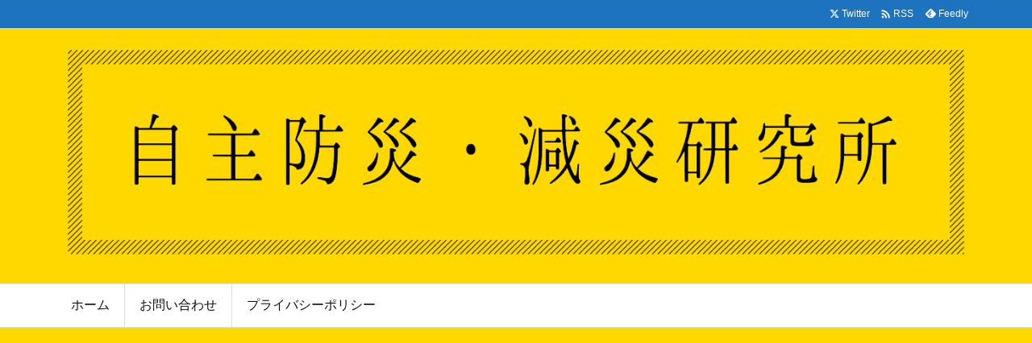

--- FILE ---
content_type: text/html; charset=UTF-8
request_url: https://bousai-defence.biz/survival-howto-make-clean-drinkable-water
body_size: 47743
content:
<!DOCTYPE html><html lang="ja"  ><head prefix="og: http://ogp.me/ns# article: http://ogp.me/ns/article# fb: http://ogp.me/ns/fb#"><meta charset="UTF-8" /><meta http-equiv="X-UA-Compatible" content="IE=edge" /><meta http-equiv="Content-Security-Policy" content="upgrade-insecure-requests" /><meta name="viewport" content="width=device-width, initial-scale=1, user-scalable=yes" /><link rel="manifest" href="/superpwa-manifest.json"><meta name="theme-color" content="#ffffff"><title>海水・淡水を飲み水にする方法・浄水方法【サバイバル知識】</title><meta name='robots' content='max-image-preview:large' /><link rel='preconnect' href='//fonts.googleapis.com' crossorigin /><link rel="preload" as="style" type="text/css" href="https://bousai-defence.biz/wp-content/themes/luxeritas/style.async.min.css?v=1719502469" /><link rel="preload" as="font" type="font/woff2" href="https://bousai-defence.biz/wp-content/themes/luxeritas/fonts/icomoon/fonts/icomoon.woff2" crossorigin /><link rel="preload" as="image" href="https://bousai-defence.biz/wp-content/uploads/2021/09/58.png" /><script defer src="https://www.googletagmanager.com/gtag/js?id=G-BJJ453LF2R"></script><script defer src="[data-uri]"></script><link rel="canonical" href="https://bousai-defence.biz/?post_type=post&p=166" /><link rel='shortlink' href='https://bousai-defence.biz/?p=166' /><link rel="pingback" href="" /><link rel="author" href="https://bousai-defence.biz" /><link rel="alternate" type="application/rss+xml" title="自主防災研究所 RSS Feed" href="https://bousai-defence.biz/feed/" /><link rel="alternate" type="application/atom+xml" title="自主防災研究所 Atom Feed" href="https://bousai-defence.biz/feed/atom/" /><meta name="description" content="このページでは、海水や川の水を安全に飲めるようにする方法を考察し、実際に現場で使えるもののなかで実現するにはどうすればよいか、のアイデアをまとめています。生身の状態で自然界に放り出された場合は、人間は..." /><meta name="theme-color" content="#4285f4"><meta name="format-detection" content="telephone=no,email=no,address=no"><meta name="referrer" content="no-referrer-when-downgrade" /><meta property="og:type" content="article" /><meta property="og:url" content="https://bousai-defence.biz/survival-howto-make-clean-drinkable-water" /><meta property="og:title" content="海水・淡水を飲み水にする方法・浄水方法【サバイバル知識】" /><meta property="og:description" content="このページでは、海水や川の水を安全に飲めるようにする方法を考察し、実際に現場で使えるもののなかで実現するにはどうすればよいか、のアイデアをまとめています。生身の状態で自然界に放り出..." /><meta property="og:image" content="https://bousai-defence.biz/wp-content/uploads/2021/09/58.png" /><meta property="og:image:width" content="600" /><meta property="og:image:height" content="350" /><meta property="og:site_name" content="自主防災研究所" /><meta property="og:locale" content="ja_JP" /><meta property="article:section" content="サバイバル" /><meta property="article:published_time" content="2022-04-13T15:32:52Z" /><meta property="article:modified_time" content="2022-04-13T15:32:52Z" /><meta name="twitter:card" content="summary_large_image" /><meta name="twitter:domain" content="bousai-defence.biz" /><link rel="stylesheet" id="post-views-counter-frontend-css" href="https://bousai-defence.biz/wp-content/cache/autoptimize/autoptimize_single_1ae2b2895a8976da80c9a1afa6a98e23.php" media="all" /><style id='wp-block-library-theme-inline-css'>@charset "UTF-8";.wp-block-archives{box-sizing:border-box}.wp-block-archives-dropdown label{display:block}.wp-block-avatar{line-height:0}.wp-block-avatar,.wp-block-avatar img{box-sizing:border-box}.wp-block-avatar.aligncenter{text-align:center}.wp-block-audio{box-sizing:border-box}.wp-block-audio :where(figcaption){margin-bottom:1em;margin-top:.5em}.wp-block-audio audio{min-width:300px;width:100%}.wp-block-button__link{box-sizing:border-box;cursor:pointer;display:inline-block;text-align:center;word-break:break-word}.wp-block-button__link.aligncenter{text-align:center}.wp-block-button__link.alignright{text-align:right}:where(.wp-block-button__link){border-radius:9999px;box-shadow:none;padding:calc(.667em + 2px) calc(1.333em + 2px);text-decoration:none}.wp-block-button[style*=text-decoration] .wp-block-button__link{text-decoration:inherit}.wp-block-buttons>.wp-block-button.has-custom-width{max-width:none}.wp-block-buttons>.wp-block-button.has-custom-width .wp-block-button__link{width:100%}.wp-block-buttons>.wp-block-button.has-custom-font-size .wp-block-button__link{font-size:inherit}.wp-block-buttons>.wp-block-button.wp-block-button__width-25{width:calc(25% - var(--wp--style--block-gap,.5em)*.75)}.wp-block-buttons>.wp-block-button.wp-block-button__width-50{width:calc(50% - var(--wp--style--block-gap,.5em)*.5)}.wp-block-buttons>.wp-block-button.wp-block-button__width-75{width:calc(75% - var(--wp--style--block-gap,.5em)*.25)}.wp-block-buttons>.wp-block-button.wp-block-button__width-100{flex-basis:100%;width:100%}.wp-block-buttons.is-vertical>.wp-block-button.wp-block-button__width-25{width:25%}.wp-block-buttons.is-vertical>.wp-block-button.wp-block-button__width-50{width:50%}.wp-block-buttons.is-vertical>.wp-block-button.wp-block-button__width-75{width:75%}.wp-block-button.is-style-squared,.wp-block-button__link.wp-block-button.is-style-squared{border-radius:0}.wp-block-button.no-border-radius,.wp-block-button__link.no-border-radius{border-radius:0!important}:root :where(.wp-block-button .wp-block-button__link.is-style-outline),:root :where(.wp-block-button.is-style-outline>.wp-block-button__link){border:2px solid;padding:.667em 1.333em}:root :where(.wp-block-button .wp-block-button__link.is-style-outline:not(.has-text-color)),:root :where(.wp-block-button.is-style-outline>.wp-block-button__link:not(.has-text-color)){color:currentColor}:root :where(.wp-block-button .wp-block-button__link.is-style-outline:not(.has-background)),:root :where(.wp-block-button.is-style-outline>.wp-block-button__link:not(.has-background)){background-color:initial;background-image:none}.wp-block-buttons.is-vertical{flex-direction:column}.wp-block-buttons.is-vertical>.wp-block-button:last-child{margin-bottom:0}.wp-block-buttons>.wp-block-button{display:inline-block;margin:0}.wp-block-buttons.is-content-justification-left{justify-content:flex-start}.wp-block-buttons.is-content-justification-left.is-vertical{align-items:flex-start}.wp-block-buttons.is-content-justification-center{justify-content:center}.wp-block-buttons.is-content-justification-center.is-vertical{align-items:center}.wp-block-buttons.is-content-justification-right{justify-content:flex-end}.wp-block-buttons.is-content-justification-right.is-vertical{align-items:flex-end}.wp-block-buttons.is-content-justification-space-between{justify-content:space-between}.wp-block-buttons.aligncenter{text-align:center}.wp-block-buttons:not(.is-content-justification-space-between,.is-content-justification-right,.is-content-justification-left,.is-content-justification-center) .wp-block-button.aligncenter{margin-left:auto;margin-right:auto;width:100%}.wp-block-buttons[style*=text-decoration] .wp-block-button,.wp-block-buttons[style*=text-decoration] .wp-block-button__link{text-decoration:inherit}.wp-block-buttons.has-custom-font-size .wp-block-button__link{font-size:inherit}.wp-block-button.aligncenter,.wp-block-calendar{text-align:center}.wp-block-calendar td,.wp-block-calendar th{border:1px solid;padding:.25em}.wp-block-calendar th{font-weight:400}.wp-block-calendar caption{background-color:inherit}.wp-block-calendar table{border-collapse:collapse;width:100%}.wp-block-calendar table:where(:not(.has-text-color)){color:#40464d}.wp-block-calendar table:where(:not(.has-text-color)) td,.wp-block-calendar table:where(:not(.has-text-color)) th{border-color:#ddd}.wp-block-calendar table.has-background th{background-color:inherit}.wp-block-calendar table.has-text-color th{color:inherit}:where(.wp-block-calendar table:not(.has-background) th){background:#ddd}.wp-block-categories{box-sizing:border-box}.wp-block-categories.alignleft{margin-right:2em}.wp-block-categories.alignright{margin-left:2em}.wp-block-categories.wp-block-categories-dropdown.aligncenter{text-align:center}.wp-block-code{box-sizing:border-box}.wp-block-code code{display:block;font-family:inherit;overflow-wrap:break-word;white-space:pre-wrap}.wp-block-columns{align-items:normal!important;box-sizing:border-box;display:flex;flex-wrap:wrap!important}@media (min-width:782px){.wp-block-columns{flex-wrap:nowrap!important}}.wp-block-columns.are-vertically-aligned-top{align-items:flex-start}.wp-block-columns.are-vertically-aligned-center{align-items:center}.wp-block-columns.are-vertically-aligned-bottom{align-items:flex-end}@media (max-width:781px){.wp-block-columns:not(.is-not-stacked-on-mobile)>.wp-block-column{flex-basis:100%!important}}@media (min-width:782px){.wp-block-columns:not(.is-not-stacked-on-mobile)>.wp-block-column{flex-basis:0;flex-grow:1}.wp-block-columns:not(.is-not-stacked-on-mobile)>.wp-block-column[style*=flex-basis]{flex-grow:0}}.wp-block-columns.is-not-stacked-on-mobile{flex-wrap:nowrap!important}.wp-block-columns.is-not-stacked-on-mobile>.wp-block-column{flex-basis:0;flex-grow:1}.wp-block-columns.is-not-stacked-on-mobile>.wp-block-column[style*=flex-basis]{flex-grow:0}:where(.wp-block-columns){margin-bottom:1.75em}:where(.wp-block-columns.has-background){padding:1.25em 2.375em}.wp-block-column{flex-grow:1;min-width:0;overflow-wrap:break-word;word-break:break-word}.wp-block-column.is-vertically-aligned-top{align-self:flex-start}.wp-block-column.is-vertically-aligned-center{align-self:center}.wp-block-column.is-vertically-aligned-bottom{align-self:flex-end}.wp-block-column.is-vertically-aligned-stretch{align-self:stretch}.wp-block-column.is-vertically-aligned-bottom,.wp-block-column.is-vertically-aligned-center,.wp-block-column.is-vertically-aligned-top{width:100%}.wp-block-post-comments{box-sizing:border-box}.wp-block-post-comments .alignleft{float:left}.wp-block-post-comments .alignright{float:right}.wp-block-post-comments .navigation:after{clear:both;content:"";display:table}.wp-block-post-comments .commentlist{clear:both;list-style:none;margin:0;padding:0}.wp-block-post-comments .commentlist .comment{min-height:2.25em;padding-left:3.25em}.wp-block-post-comments .commentlist .comment p{font-size:1em;line-height:1.8;margin:1em 0}.wp-block-post-comments .commentlist .children{list-style:none;margin:0;padding:0}.wp-block-post-comments .comment-author{line-height:1.5}.wp-block-post-comments .comment-author .avatar{border-radius:1.5em;display:block;float:left;height:2.5em;margin-right:.75em;margin-top:.5em;width:2.5em}.wp-block-post-comments .comment-author cite{font-style:normal}.wp-block-post-comments .comment-meta{font-size:.875em;line-height:1.5}.wp-block-post-comments .comment-meta b{font-weight:400}.wp-block-post-comments .comment-meta .comment-awaiting-moderation{display:block;margin-bottom:1em;margin-top:1em}.wp-block-post-comments .comment-body .commentmetadata{font-size:.875em}.wp-block-post-comments .comment-form-author label,.wp-block-post-comments .comment-form-comment label,.wp-block-post-comments .comment-form-email label,.wp-block-post-comments .comment-form-url label{display:block;margin-bottom:.25em}.wp-block-post-comments .comment-form input:not([type=submit]):not([type=checkbox]),.wp-block-post-comments .comment-form textarea{box-sizing:border-box;display:block;width:100%}.wp-block-post-comments .comment-form-cookies-consent{display:flex;gap:.25em}.wp-block-post-comments .comment-form-cookies-consent #wp-comment-cookies-consent{margin-top:.35em}.wp-block-post-comments .comment-reply-title{margin-bottom:0}.wp-block-post-comments .comment-reply-title :where(small){font-size:var(--wp--preset--font-size--medium,smaller);margin-left:.5em}.wp-block-post-comments .reply{font-size:.875em;margin-bottom:1.4em}.wp-block-post-comments input:not([type=submit]),.wp-block-post-comments textarea{border:1px solid #949494;font-family:inherit;font-size:1em}.wp-block-post-comments input:not([type=submit]):not([type=checkbox]),.wp-block-post-comments textarea{padding:calc(.667em + 2px)}:where(.wp-block-post-comments input[type=submit]){border:none}.wp-block-comments-pagination>.wp-block-comments-pagination-next,.wp-block-comments-pagination>.wp-block-comments-pagination-numbers,.wp-block-comments-pagination>.wp-block-comments-pagination-previous{margin-bottom:.5em;margin-right:.5em}.wp-block-comments-pagination>.wp-block-comments-pagination-next:last-child,.wp-block-comments-pagination>.wp-block-comments-pagination-numbers:last-child,.wp-block-comments-pagination>.wp-block-comments-pagination-previous:last-child{margin-right:0}.wp-block-comments-pagination .wp-block-comments-pagination-previous-arrow{display:inline-block;margin-right:1ch}.wp-block-comments-pagination .wp-block-comments-pagination-previous-arrow:not(.is-arrow-chevron){transform:scaleX(1)}.wp-block-comments-pagination .wp-block-comments-pagination-next-arrow{display:inline-block;margin-left:1ch}.wp-block-comments-pagination .wp-block-comments-pagination-next-arrow:not(.is-arrow-chevron){transform:scaleX(1)}.wp-block-comments-pagination.aligncenter{justify-content:center}.wp-block-comment-template{box-sizing:border-box;list-style:none;margin-bottom:0;max-width:100%;padding:0}.wp-block-comment-template li{clear:both}.wp-block-comment-template ol{list-style:none;margin-bottom:0;max-width:100%;padding-left:2rem}.wp-block-comment-template.alignleft{float:left}.wp-block-comment-template.aligncenter{margin-left:auto;margin-right:auto;width:-moz-fit-content;width:fit-content}.wp-block-comment-template.alignright{float:right}.wp-block-cover,.wp-block-cover-image{align-items:center;background-position:50%;box-sizing:border-box;display:flex;justify-content:center;min-height:430px;overflow:hidden;overflow:clip;padding:1em;position:relative}.wp-block-cover .has-background-dim:not([class*=-background-color]),.wp-block-cover-image .has-background-dim:not([class*=-background-color]),.wp-block-cover-image.has-background-dim:not([class*=-background-color]),.wp-block-cover.has-background-dim:not([class*=-background-color]){background-color:#000}.wp-block-cover .has-background-dim.has-background-gradient,.wp-block-cover-image .has-background-dim.has-background-gradient{background-color:initial}.wp-block-cover-image.has-background-dim:before,.wp-block-cover.has-background-dim:before{background-color:inherit;content:""}.wp-block-cover .wp-block-cover__background,.wp-block-cover .wp-block-cover__gradient-background,.wp-block-cover-image .wp-block-cover__background,.wp-block-cover-image .wp-block-cover__gradient-background,.wp-block-cover-image.has-background-dim:not(.has-background-gradient):before,.wp-block-cover.has-background-dim:not(.has-background-gradient):before{bottom:0;left:0;opacity:.5;position:absolute;right:0;top:0;z-index:1}.wp-block-cover-image.has-background-dim.has-background-dim-10 .wp-block-cover__background,.wp-block-cover-image.has-background-dim.has-background-dim-10 .wp-block-cover__gradient-background,.wp-block-cover-image.has-background-dim.has-background-dim-10:not(.has-background-gradient):before,.wp-block-cover.has-background-dim.has-background-dim-10 .wp-block-cover__background,.wp-block-cover.has-background-dim.has-background-dim-10 .wp-block-cover__gradient-background,.wp-block-cover.has-background-dim.has-background-dim-10:not(.has-background-gradient):before{opacity:.1}.wp-block-cover-image.has-background-dim.has-background-dim-20 .wp-block-cover__background,.wp-block-cover-image.has-background-dim.has-background-dim-20 .wp-block-cover__gradient-background,.wp-block-cover-image.has-background-dim.has-background-dim-20:not(.has-background-gradient):before,.wp-block-cover.has-background-dim.has-background-dim-20 .wp-block-cover__background,.wp-block-cover.has-background-dim.has-background-dim-20 .wp-block-cover__gradient-background,.wp-block-cover.has-background-dim.has-background-dim-20:not(.has-background-gradient):before{opacity:.2}.wp-block-cover-image.has-background-dim.has-background-dim-30 .wp-block-cover__background,.wp-block-cover-image.has-background-dim.has-background-dim-30 .wp-block-cover__gradient-background,.wp-block-cover-image.has-background-dim.has-background-dim-30:not(.has-background-gradient):before,.wp-block-cover.has-background-dim.has-background-dim-30 .wp-block-cover__background,.wp-block-cover.has-background-dim.has-background-dim-30 .wp-block-cover__gradient-background,.wp-block-cover.has-background-dim.has-background-dim-30:not(.has-background-gradient):before{opacity:.3}.wp-block-cover-image.has-background-dim.has-background-dim-40 .wp-block-cover__background,.wp-block-cover-image.has-background-dim.has-background-dim-40 .wp-block-cover__gradient-background,.wp-block-cover-image.has-background-dim.has-background-dim-40:not(.has-background-gradient):before,.wp-block-cover.has-background-dim.has-background-dim-40 .wp-block-cover__background,.wp-block-cover.has-background-dim.has-background-dim-40 .wp-block-cover__gradient-background,.wp-block-cover.has-background-dim.has-background-dim-40:not(.has-background-gradient):before{opacity:.4}.wp-block-cover-image.has-background-dim.has-background-dim-50 .wp-block-cover__background,.wp-block-cover-image.has-background-dim.has-background-dim-50 .wp-block-cover__gradient-background,.wp-block-cover-image.has-background-dim.has-background-dim-50:not(.has-background-gradient):before,.wp-block-cover.has-background-dim.has-background-dim-50 .wp-block-cover__background,.wp-block-cover.has-background-dim.has-background-dim-50 .wp-block-cover__gradient-background,.wp-block-cover.has-background-dim.has-background-dim-50:not(.has-background-gradient):before{opacity:.5}.wp-block-cover-image.has-background-dim.has-background-dim-60 .wp-block-cover__background,.wp-block-cover-image.has-background-dim.has-background-dim-60 .wp-block-cover__gradient-background,.wp-block-cover-image.has-background-dim.has-background-dim-60:not(.has-background-gradient):before,.wp-block-cover.has-background-dim.has-background-dim-60 .wp-block-cover__background,.wp-block-cover.has-background-dim.has-background-dim-60 .wp-block-cover__gradient-background,.wp-block-cover.has-background-dim.has-background-dim-60:not(.has-background-gradient):before{opacity:.6}.wp-block-cover-image.has-background-dim.has-background-dim-70 .wp-block-cover__background,.wp-block-cover-image.has-background-dim.has-background-dim-70 .wp-block-cover__gradient-background,.wp-block-cover-image.has-background-dim.has-background-dim-70:not(.has-background-gradient):before,.wp-block-cover.has-background-dim.has-background-dim-70 .wp-block-cover__background,.wp-block-cover.has-background-dim.has-background-dim-70 .wp-block-cover__gradient-background,.wp-block-cover.has-background-dim.has-background-dim-70:not(.has-background-gradient):before{opacity:.7}.wp-block-cover-image.has-background-dim.has-background-dim-80 .wp-block-cover__background,.wp-block-cover-image.has-background-dim.has-background-dim-80 .wp-block-cover__gradient-background,.wp-block-cover-image.has-background-dim.has-background-dim-80:not(.has-background-gradient):before,.wp-block-cover.has-background-dim.has-background-dim-80 .wp-block-cover__background,.wp-block-cover.has-background-dim.has-background-dim-80 .wp-block-cover__gradient-background,.wp-block-cover.has-background-dim.has-background-dim-80:not(.has-background-gradient):before{opacity:.8}.wp-block-cover-image.has-background-dim.has-background-dim-90 .wp-block-cover__background,.wp-block-cover-image.has-background-dim.has-background-dim-90 .wp-block-cover__gradient-background,.wp-block-cover-image.has-background-dim.has-background-dim-90:not(.has-background-gradient):before,.wp-block-cover.has-background-dim.has-background-dim-90 .wp-block-cover__background,.wp-block-cover.has-background-dim.has-background-dim-90 .wp-block-cover__gradient-background,.wp-block-cover.has-background-dim.has-background-dim-90:not(.has-background-gradient):before{opacity:.9}.wp-block-cover-image.has-background-dim.has-background-dim-100 .wp-block-cover__background,.wp-block-cover-image.has-background-dim.has-background-dim-100 .wp-block-cover__gradient-background,.wp-block-cover-image.has-background-dim.has-background-dim-100:not(.has-background-gradient):before,.wp-block-cover.has-background-dim.has-background-dim-100 .wp-block-cover__background,.wp-block-cover.has-background-dim.has-background-dim-100 .wp-block-cover__gradient-background,.wp-block-cover.has-background-dim.has-background-dim-100:not(.has-background-gradient):before{opacity:1}.wp-block-cover .wp-block-cover__background.has-background-dim.has-background-dim-0,.wp-block-cover .wp-block-cover__gradient-background.has-background-dim.has-background-dim-0,.wp-block-cover-image .wp-block-cover__background.has-background-dim.has-background-dim-0,.wp-block-cover-image .wp-block-cover__gradient-background.has-background-dim.has-background-dim-0{opacity:0}.wp-block-cover .wp-block-cover__background.has-background-dim.has-background-dim-10,.wp-block-cover .wp-block-cover__gradient-background.has-background-dim.has-background-dim-10,.wp-block-cover-image .wp-block-cover__background.has-background-dim.has-background-dim-10,.wp-block-cover-image .wp-block-cover__gradient-background.has-background-dim.has-background-dim-10{opacity:.1}.wp-block-cover .wp-block-cover__background.has-background-dim.has-background-dim-20,.wp-block-cover .wp-block-cover__gradient-background.has-background-dim.has-background-dim-20,.wp-block-cover-image .wp-block-cover__background.has-background-dim.has-background-dim-20,.wp-block-cover-image .wp-block-cover__gradient-background.has-background-dim.has-background-dim-20{opacity:.2}.wp-block-cover .wp-block-cover__background.has-background-dim.has-background-dim-30,.wp-block-cover .wp-block-cover__gradient-background.has-background-dim.has-background-dim-30,.wp-block-cover-image .wp-block-cover__background.has-background-dim.has-background-dim-30,.wp-block-cover-image .wp-block-cover__gradient-background.has-background-dim.has-background-dim-30{opacity:.3}.wp-block-cover .wp-block-cover__background.has-background-dim.has-background-dim-40,.wp-block-cover .wp-block-cover__gradient-background.has-background-dim.has-background-dim-40,.wp-block-cover-image .wp-block-cover__background.has-background-dim.has-background-dim-40,.wp-block-cover-image .wp-block-cover__gradient-background.has-background-dim.has-background-dim-40{opacity:.4}.wp-block-cover .wp-block-cover__background.has-background-dim.has-background-dim-50,.wp-block-cover .wp-block-cover__gradient-background.has-background-dim.has-background-dim-50,.wp-block-cover-image .wp-block-cover__background.has-background-dim.has-background-dim-50,.wp-block-cover-image .wp-block-cover__gradient-background.has-background-dim.has-background-dim-50{opacity:.5}.wp-block-cover .wp-block-cover__background.has-background-dim.has-background-dim-60,.wp-block-cover .wp-block-cover__gradient-background.has-background-dim.has-background-dim-60,.wp-block-cover-image .wp-block-cover__background.has-background-dim.has-background-dim-60,.wp-block-cover-image .wp-block-cover__gradient-background.has-background-dim.has-background-dim-60{opacity:.6}.wp-block-cover .wp-block-cover__background.has-background-dim.has-background-dim-70,.wp-block-cover .wp-block-cover__gradient-background.has-background-dim.has-background-dim-70,.wp-block-cover-image .wp-block-cover__background.has-background-dim.has-background-dim-70,.wp-block-cover-image .wp-block-cover__gradient-background.has-background-dim.has-background-dim-70{opacity:.7}.wp-block-cover .wp-block-cover__background.has-background-dim.has-background-dim-80,.wp-block-cover .wp-block-cover__gradient-background.has-background-dim.has-background-dim-80,.wp-block-cover-image .wp-block-cover__background.has-background-dim.has-background-dim-80,.wp-block-cover-image .wp-block-cover__gradient-background.has-background-dim.has-background-dim-80{opacity:.8}.wp-block-cover .wp-block-cover__background.has-background-dim.has-background-dim-90,.wp-block-cover .wp-block-cover__gradient-background.has-background-dim.has-background-dim-90,.wp-block-cover-image .wp-block-cover__background.has-background-dim.has-background-dim-90,.wp-block-cover-image .wp-block-cover__gradient-background.has-background-dim.has-background-dim-90{opacity:.9}.wp-block-cover .wp-block-cover__background.has-background-dim.has-background-dim-100,.wp-block-cover .wp-block-cover__gradient-background.has-background-dim.has-background-dim-100,.wp-block-cover-image .wp-block-cover__background.has-background-dim.has-background-dim-100,.wp-block-cover-image .wp-block-cover__gradient-background.has-background-dim.has-background-dim-100{opacity:1}.wp-block-cover-image.alignleft,.wp-block-cover-image.alignright,.wp-block-cover.alignleft,.wp-block-cover.alignright{max-width:420px;width:100%}.wp-block-cover-image.aligncenter,.wp-block-cover-image.alignleft,.wp-block-cover-image.alignright,.wp-block-cover.aligncenter,.wp-block-cover.alignleft,.wp-block-cover.alignright{display:flex}.wp-block-cover .wp-block-cover__inner-container,.wp-block-cover-image .wp-block-cover__inner-container{color:inherit;width:100%;z-index:1}.wp-block-cover-image.is-position-top-left,.wp-block-cover.is-position-top-left{align-items:flex-start;justify-content:flex-start}.wp-block-cover-image.is-position-top-center,.wp-block-cover.is-position-top-center{align-items:flex-start;justify-content:center}.wp-block-cover-image.is-position-top-right,.wp-block-cover.is-position-top-right{align-items:flex-start;justify-content:flex-end}.wp-block-cover-image.is-position-center-left,.wp-block-cover.is-position-center-left{align-items:center;justify-content:flex-start}.wp-block-cover-image.is-position-center-center,.wp-block-cover.is-position-center-center{align-items:center;justify-content:center}.wp-block-cover-image.is-position-center-right,.wp-block-cover.is-position-center-right{align-items:center;justify-content:flex-end}.wp-block-cover-image.is-position-bottom-left,.wp-block-cover.is-position-bottom-left{align-items:flex-end;justify-content:flex-start}.wp-block-cover-image.is-position-bottom-center,.wp-block-cover.is-position-bottom-center{align-items:flex-end;justify-content:center}.wp-block-cover-image.is-position-bottom-right,.wp-block-cover.is-position-bottom-right{align-items:flex-end;justify-content:flex-end}.wp-block-cover-image.has-custom-content-position.has-custom-content-position .wp-block-cover__inner-container,.wp-block-cover.has-custom-content-position.has-custom-content-position .wp-block-cover__inner-container{margin:0}.wp-block-cover-image.has-custom-content-position.has-custom-content-position.is-position-bottom-left .wp-block-cover__inner-container,.wp-block-cover-image.has-custom-content-position.has-custom-content-position.is-position-bottom-right .wp-block-cover__inner-container,.wp-block-cover-image.has-custom-content-position.has-custom-content-position.is-position-center-left .wp-block-cover__inner-container,.wp-block-cover-image.has-custom-content-position.has-custom-content-position.is-position-center-right .wp-block-cover__inner-container,.wp-block-cover-image.has-custom-content-position.has-custom-content-position.is-position-top-left .wp-block-cover__inner-container,.wp-block-cover-image.has-custom-content-position.has-custom-content-position.is-position-top-right .wp-block-cover__inner-container,.wp-block-cover.has-custom-content-position.has-custom-content-position.is-position-bottom-left .wp-block-cover__inner-container,.wp-block-cover.has-custom-content-position.has-custom-content-position.is-position-bottom-right .wp-block-cover__inner-container,.wp-block-cover.has-custom-content-position.has-custom-content-position.is-position-center-left .wp-block-cover__inner-container,.wp-block-cover.has-custom-content-position.has-custom-content-position.is-position-center-right .wp-block-cover__inner-container,.wp-block-cover.has-custom-content-position.has-custom-content-position.is-position-top-left .wp-block-cover__inner-container,.wp-block-cover.has-custom-content-position.has-custom-content-position.is-position-top-right .wp-block-cover__inner-container{margin:0;width:auto}.wp-block-cover .wp-block-cover__image-background,.wp-block-cover video.wp-block-cover__video-background,.wp-block-cover-image .wp-block-cover__image-background,.wp-block-cover-image video.wp-block-cover__video-background{border:none;bottom:0;box-shadow:none;height:100%;left:0;margin:0;max-height:none;max-width:none;object-fit:cover;outline:none;padding:0;position:absolute;right:0;top:0;width:100%}.wp-block-cover-image.has-parallax,.wp-block-cover.has-parallax,.wp-block-cover__image-background.has-parallax,video.wp-block-cover__video-background.has-parallax{background-attachment:fixed;background-repeat:no-repeat;background-size:cover}@supports (-webkit-touch-callout:inherit){.wp-block-cover-image.has-parallax,.wp-block-cover.has-parallax,.wp-block-cover__image-background.has-parallax,video.wp-block-cover__video-background.has-parallax{background-attachment:scroll}}@media (prefers-reduced-motion:reduce){.wp-block-cover-image.has-parallax,.wp-block-cover.has-parallax,.wp-block-cover__image-background.has-parallax,video.wp-block-cover__video-background.has-parallax{background-attachment:scroll}}.wp-block-cover-image.is-repeated,.wp-block-cover.is-repeated,.wp-block-cover__image-background.is-repeated,video.wp-block-cover__video-background.is-repeated{background-repeat:repeat;background-size:auto}.wp-block-cover__image-background,.wp-block-cover__video-background{z-index:0}.wp-block-cover-image-text,.wp-block-cover-image-text a,.wp-block-cover-image-text a:active,.wp-block-cover-image-text a:focus,.wp-block-cover-image-text a:hover,.wp-block-cover-text,.wp-block-cover-text a,.wp-block-cover-text a:active,.wp-block-cover-text a:focus,.wp-block-cover-text a:hover,section.wp-block-cover-image h2,section.wp-block-cover-image h2 a,section.wp-block-cover-image h2 a:active,section.wp-block-cover-image h2 a:focus,section.wp-block-cover-image h2 a:hover{color:#fff}.wp-block-cover-image .wp-block-cover.has-left-content{justify-content:flex-start}.wp-block-cover-image .wp-block-cover.has-right-content{justify-content:flex-end}.wp-block-cover-image.has-left-content .wp-block-cover-image-text,.wp-block-cover.has-left-content .wp-block-cover-text,section.wp-block-cover-image.has-left-content>h2{margin-left:0;text-align:left}.wp-block-cover-image.has-right-content .wp-block-cover-image-text,.wp-block-cover.has-right-content .wp-block-cover-text,section.wp-block-cover-image.has-right-content>h2{margin-right:0;text-align:right}.wp-block-cover .wp-block-cover-text,.wp-block-cover-image .wp-block-cover-image-text,section.wp-block-cover-image>h2{font-size:2em;line-height:1.25;margin-bottom:0;max-width:840px;padding:.44em;text-align:center;z-index:1}:where(.wp-block-cover-image:not(.has-text-color)),:where(.wp-block-cover:not(.has-text-color)){color:#fff}:where(.wp-block-cover-image.is-light:not(.has-text-color)),:where(.wp-block-cover.is-light:not(.has-text-color)){color:#000}:root :where(.wp-block-cover h1:not(.has-text-color)),:root :where(.wp-block-cover h2:not(.has-text-color)),:root :where(.wp-block-cover h3:not(.has-text-color)),:root :where(.wp-block-cover h4:not(.has-text-color)),:root :where(.wp-block-cover h5:not(.has-text-color)),:root :where(.wp-block-cover h6:not(.has-text-color)),:root :where(.wp-block-cover p:not(.has-text-color)){color:inherit}.wp-block-details{box-sizing:border-box}.wp-block-details summary{cursor:pointer}.wp-block-embed.alignleft,.wp-block-embed.alignright,.wp-block[data-align=left]>[data-type="core/embed"],.wp-block[data-align=right]>[data-type="core/embed"]{max-width:360px;width:100%}.wp-block-embed.alignleft .wp-block-embed__wrapper,.wp-block-embed.alignright .wp-block-embed__wrapper,.wp-block[data-align=left]>[data-type="core/embed"] .wp-block-embed__wrapper,.wp-block[data-align=right]>[data-type="core/embed"] .wp-block-embed__wrapper{min-width:280px}.wp-block-cover .wp-block-embed{min-height:240px;min-width:320px}.wp-block-embed{overflow-wrap:break-word}.wp-block-embed :where(figcaption){margin-bottom:1em;margin-top:.5em}.wp-block-embed iframe{max-width:100%}.wp-block-embed__wrapper{position:relative}.wp-embed-responsive .wp-has-aspect-ratio .wp-block-embed__wrapper:before{content:"";display:block;padding-top:50%}.wp-embed-responsive .wp-has-aspect-ratio iframe{bottom:0;height:100%;left:0;position:absolute;right:0;top:0;width:100%}.wp-embed-responsive .wp-embed-aspect-21-9 .wp-block-embed__wrapper:before{padding-top:42.85%}.wp-embed-responsive .wp-embed-aspect-18-9 .wp-block-embed__wrapper:before{padding-top:50%}.wp-embed-responsive .wp-embed-aspect-16-9 .wp-block-embed__wrapper:before{padding-top:56.25%}.wp-embed-responsive .wp-embed-aspect-4-3 .wp-block-embed__wrapper:before{padding-top:75%}.wp-embed-responsive .wp-embed-aspect-1-1 .wp-block-embed__wrapper:before{padding-top:100%}.wp-embed-responsive .wp-embed-aspect-9-16 .wp-block-embed__wrapper:before{padding-top:177.77%}.wp-embed-responsive .wp-embed-aspect-1-2 .wp-block-embed__wrapper:before{padding-top:200%}.wp-block-file{box-sizing:border-box}.wp-block-file:not(.wp-element-button){font-size:.8em}.wp-block-file.aligncenter{text-align:center}.wp-block-file.alignright{text-align:right}.wp-block-file *+.wp-block-file__button{margin-left:.75em}:where(.wp-block-file){margin-bottom:1.5em}.wp-block-file__embed{margin-bottom:1em}:where(.wp-block-file__button){border-radius:2em;display:inline-block;padding:.5em 1em}:where(.wp-block-file__button):is(a):active,:where(.wp-block-file__button):is(a):focus,:where(.wp-block-file__button):is(a):hover,:where(.wp-block-file__button):is(a):visited{box-shadow:none;color:#fff;opacity:.85;text-decoration:none}.wp-block-form-input__label{display:flex;flex-direction:column;gap:.25em;margin-bottom:.5em;width:100%}.wp-block-form-input__label.is-label-inline{align-items:center;flex-direction:row;gap:.5em}.wp-block-form-input__label.is-label-inline .wp-block-form-input__label-content{margin-bottom:.5em}.wp-block-form-input__label:has(input[type=checkbox]){flex-direction:row-reverse;width:-moz-fit-content;width:fit-content}.wp-block-form-input__label-content{width:-moz-fit-content;width:fit-content}.wp-block-form-input__input{font-size:1em;margin-bottom:.5em;padding:0 .5em}.wp-block-form-input__input[type=date],.wp-block-form-input__input[type=datetime-local],.wp-block-form-input__input[type=datetime],.wp-block-form-input__input[type=email],.wp-block-form-input__input[type=month],.wp-block-form-input__input[type=number],.wp-block-form-input__input[type=password],.wp-block-form-input__input[type=search],.wp-block-form-input__input[type=tel],.wp-block-form-input__input[type=text],.wp-block-form-input__input[type=time],.wp-block-form-input__input[type=url],.wp-block-form-input__input[type=week]{border:1px solid;line-height:2;min-height:2em}textarea.wp-block-form-input__input{min-height:10em}.blocks-gallery-grid:not(.has-nested-images),.wp-block-gallery:not(.has-nested-images){display:flex;flex-wrap:wrap;list-style-type:none;margin:0;padding:0}.blocks-gallery-grid:not(.has-nested-images) .blocks-gallery-image,.blocks-gallery-grid:not(.has-nested-images) .blocks-gallery-item,.wp-block-gallery:not(.has-nested-images) .blocks-gallery-image,.wp-block-gallery:not(.has-nested-images) .blocks-gallery-item{display:flex;flex-direction:column;flex-grow:1;justify-content:center;margin:0 1em 1em 0;position:relative;width:calc(50% - 1em)}.blocks-gallery-grid:not(.has-nested-images) .blocks-gallery-image:nth-of-type(2n),.blocks-gallery-grid:not(.has-nested-images) .blocks-gallery-item:nth-of-type(2n),.wp-block-gallery:not(.has-nested-images) .blocks-gallery-image:nth-of-type(2n),.wp-block-gallery:not(.has-nested-images) .blocks-gallery-item:nth-of-type(2n){margin-right:0}.blocks-gallery-grid:not(.has-nested-images) .blocks-gallery-image figure,.blocks-gallery-grid:not(.has-nested-images) .blocks-gallery-item figure,.wp-block-gallery:not(.has-nested-images) .blocks-gallery-image figure,.wp-block-gallery:not(.has-nested-images) .blocks-gallery-item figure{align-items:flex-end;display:flex;height:100%;justify-content:flex-start;margin:0}.blocks-gallery-grid:not(.has-nested-images) .blocks-gallery-image img,.blocks-gallery-grid:not(.has-nested-images) .blocks-gallery-item img,.wp-block-gallery:not(.has-nested-images) .blocks-gallery-image img,.wp-block-gallery:not(.has-nested-images) .blocks-gallery-item img{display:block;height:auto;max-width:100%;width:auto}.blocks-gallery-grid:not(.has-nested-images) .blocks-gallery-image figcaption,.blocks-gallery-grid:not(.has-nested-images) .blocks-gallery-item figcaption,.wp-block-gallery:not(.has-nested-images) .blocks-gallery-image figcaption,.wp-block-gallery:not(.has-nested-images) .blocks-gallery-item figcaption{background:linear-gradient(0deg,#000000b3,#0000004d 70%,#0000);bottom:0;box-sizing:border-box;color:#fff;font-size:.8em;margin:0;max-height:100%;overflow:auto;padding:3em .77em .7em;position:absolute;text-align:center;width:100%;z-index:2}.blocks-gallery-grid:not(.has-nested-images) .blocks-gallery-image figcaption img,.blocks-gallery-grid:not(.has-nested-images) .blocks-gallery-item figcaption img,.wp-block-gallery:not(.has-nested-images) .blocks-gallery-image figcaption img,.wp-block-gallery:not(.has-nested-images) .blocks-gallery-item figcaption img{display:inline}.blocks-gallery-grid:not(.has-nested-images) figcaption,.wp-block-gallery:not(.has-nested-images) figcaption{flex-grow:1}.blocks-gallery-grid:not(.has-nested-images).is-cropped .blocks-gallery-image a,.blocks-gallery-grid:not(.has-nested-images).is-cropped .blocks-gallery-image img,.blocks-gallery-grid:not(.has-nested-images).is-cropped .blocks-gallery-item a,.blocks-gallery-grid:not(.has-nested-images).is-cropped .blocks-gallery-item img,.wp-block-gallery:not(.has-nested-images).is-cropped .blocks-gallery-image a,.wp-block-gallery:not(.has-nested-images).is-cropped .blocks-gallery-image img,.wp-block-gallery:not(.has-nested-images).is-cropped .blocks-gallery-item a,.wp-block-gallery:not(.has-nested-images).is-cropped .blocks-gallery-item img{flex:1;height:100%;object-fit:cover;width:100%}.blocks-gallery-grid:not(.has-nested-images).columns-1 .blocks-gallery-image,.blocks-gallery-grid:not(.has-nested-images).columns-1 .blocks-gallery-item,.wp-block-gallery:not(.has-nested-images).columns-1 .blocks-gallery-image,.wp-block-gallery:not(.has-nested-images).columns-1 .blocks-gallery-item{margin-right:0;width:100%}@media (min-width:600px){.blocks-gallery-grid:not(.has-nested-images).columns-3 .blocks-gallery-image,.blocks-gallery-grid:not(.has-nested-images).columns-3 .blocks-gallery-item,.wp-block-gallery:not(.has-nested-images).columns-3 .blocks-gallery-image,.wp-block-gallery:not(.has-nested-images).columns-3 .blocks-gallery-item{margin-right:1em;width:calc(33.33333% - .66667em)}.blocks-gallery-grid:not(.has-nested-images).columns-4 .blocks-gallery-image,.blocks-gallery-grid:not(.has-nested-images).columns-4 .blocks-gallery-item,.wp-block-gallery:not(.has-nested-images).columns-4 .blocks-gallery-image,.wp-block-gallery:not(.has-nested-images).columns-4 .blocks-gallery-item{margin-right:1em;width:calc(25% - .75em)}.blocks-gallery-grid:not(.has-nested-images).columns-5 .blocks-gallery-image,.blocks-gallery-grid:not(.has-nested-images).columns-5 .blocks-gallery-item,.wp-block-gallery:not(.has-nested-images).columns-5 .blocks-gallery-image,.wp-block-gallery:not(.has-nested-images).columns-5 .blocks-gallery-item{margin-right:1em;width:calc(20% - .8em)}.blocks-gallery-grid:not(.has-nested-images).columns-6 .blocks-gallery-image,.blocks-gallery-grid:not(.has-nested-images).columns-6 .blocks-gallery-item,.wp-block-gallery:not(.has-nested-images).columns-6 .blocks-gallery-image,.wp-block-gallery:not(.has-nested-images).columns-6 .blocks-gallery-item{margin-right:1em;width:calc(16.66667% - .83333em)}.blocks-gallery-grid:not(.has-nested-images).columns-7 .blocks-gallery-image,.blocks-gallery-grid:not(.has-nested-images).columns-7 .blocks-gallery-item,.wp-block-gallery:not(.has-nested-images).columns-7 .blocks-gallery-image,.wp-block-gallery:not(.has-nested-images).columns-7 .blocks-gallery-item{margin-right:1em;width:calc(14.28571% - .85714em)}.blocks-gallery-grid:not(.has-nested-images).columns-8 .blocks-gallery-image,.blocks-gallery-grid:not(.has-nested-images).columns-8 .blocks-gallery-item,.wp-block-gallery:not(.has-nested-images).columns-8 .blocks-gallery-image,.wp-block-gallery:not(.has-nested-images).columns-8 .blocks-gallery-item{margin-right:1em;width:calc(12.5% - .875em)}.blocks-gallery-grid:not(.has-nested-images).columns-1 .blocks-gallery-image:nth-of-type(1n),.blocks-gallery-grid:not(.has-nested-images).columns-1 .blocks-gallery-item:nth-of-type(1n),.blocks-gallery-grid:not(.has-nested-images).columns-2 .blocks-gallery-image:nth-of-type(2n),.blocks-gallery-grid:not(.has-nested-images).columns-2 .blocks-gallery-item:nth-of-type(2n),.blocks-gallery-grid:not(.has-nested-images).columns-3 .blocks-gallery-image:nth-of-type(3n),.blocks-gallery-grid:not(.has-nested-images).columns-3 .blocks-gallery-item:nth-of-type(3n),.blocks-gallery-grid:not(.has-nested-images).columns-4 .blocks-gallery-image:nth-of-type(4n),.blocks-gallery-grid:not(.has-nested-images).columns-4 .blocks-gallery-item:nth-of-type(4n),.blocks-gallery-grid:not(.has-nested-images).columns-5 .blocks-gallery-image:nth-of-type(5n),.blocks-gallery-grid:not(.has-nested-images).columns-5 .blocks-gallery-item:nth-of-type(5n),.blocks-gallery-grid:not(.has-nested-images).columns-6 .blocks-gallery-image:nth-of-type(6n),.blocks-gallery-grid:not(.has-nested-images).columns-6 .blocks-gallery-item:nth-of-type(6n),.blocks-gallery-grid:not(.has-nested-images).columns-7 .blocks-gallery-image:nth-of-type(7n),.blocks-gallery-grid:not(.has-nested-images).columns-7 .blocks-gallery-item:nth-of-type(7n),.blocks-gallery-grid:not(.has-nested-images).columns-8 .blocks-gallery-image:nth-of-type(8n),.blocks-gallery-grid:not(.has-nested-images).columns-8 .blocks-gallery-item:nth-of-type(8n),.wp-block-gallery:not(.has-nested-images).columns-1 .blocks-gallery-image:nth-of-type(1n),.wp-block-gallery:not(.has-nested-images).columns-1 .blocks-gallery-item:nth-of-type(1n),.wp-block-gallery:not(.has-nested-images).columns-2 .blocks-gallery-image:nth-of-type(2n),.wp-block-gallery:not(.has-nested-images).columns-2 .blocks-gallery-item:nth-of-type(2n),.wp-block-gallery:not(.has-nested-images).columns-3 .blocks-gallery-image:nth-of-type(3n),.wp-block-gallery:not(.has-nested-images).columns-3 .blocks-gallery-item:nth-of-type(3n),.wp-block-gallery:not(.has-nested-images).columns-4 .blocks-gallery-image:nth-of-type(4n),.wp-block-gallery:not(.has-nested-images).columns-4 .blocks-gallery-item:nth-of-type(4n),.wp-block-gallery:not(.has-nested-images).columns-5 .blocks-gallery-image:nth-of-type(5n),.wp-block-gallery:not(.has-nested-images).columns-5 .blocks-gallery-item:nth-of-type(5n),.wp-block-gallery:not(.has-nested-images).columns-6 .blocks-gallery-image:nth-of-type(6n),.wp-block-gallery:not(.has-nested-images).columns-6 .blocks-gallery-item:nth-of-type(6n),.wp-block-gallery:not(.has-nested-images).columns-7 .blocks-gallery-image:nth-of-type(7n),.wp-block-gallery:not(.has-nested-images).columns-7 .blocks-gallery-item:nth-of-type(7n),.wp-block-gallery:not(.has-nested-images).columns-8 .blocks-gallery-image:nth-of-type(8n),.wp-block-gallery:not(.has-nested-images).columns-8 .blocks-gallery-item:nth-of-type(8n){margin-right:0}}.blocks-gallery-grid:not(.has-nested-images) .blocks-gallery-image:last-child,.blocks-gallery-grid:not(.has-nested-images) .blocks-gallery-item:last-child,.wp-block-gallery:not(.has-nested-images) .blocks-gallery-image:last-child,.wp-block-gallery:not(.has-nested-images) .blocks-gallery-item:last-child{margin-right:0}.blocks-gallery-grid:not(.has-nested-images).alignleft,.blocks-gallery-grid:not(.has-nested-images).alignright,.wp-block-gallery:not(.has-nested-images).alignleft,.wp-block-gallery:not(.has-nested-images).alignright{max-width:420px;width:100%}.blocks-gallery-grid:not(.has-nested-images).aligncenter .blocks-gallery-item figure,.wp-block-gallery:not(.has-nested-images).aligncenter .blocks-gallery-item figure{justify-content:center}.wp-block-gallery:not(.is-cropped) .blocks-gallery-item{align-self:flex-start}figure.wp-block-gallery.has-nested-images{align-items:normal}.wp-block-gallery.has-nested-images figure.wp-block-image:not(#individual-image){margin:0;width:calc(50% - var(--wp--style--unstable-gallery-gap,16px)/2)}.wp-block-gallery.has-nested-images figure.wp-block-image{box-sizing:border-box;display:flex;flex-direction:column;flex-grow:1;justify-content:center;max-width:100%;position:relative}.wp-block-gallery.has-nested-images figure.wp-block-image>a,.wp-block-gallery.has-nested-images figure.wp-block-image>div{flex-direction:column;flex-grow:1;margin:0}.wp-block-gallery.has-nested-images figure.wp-block-image img{display:block;height:auto;max-width:100%!important;width:auto}.wp-block-gallery.has-nested-images figure.wp-block-image figcaption{background:linear-gradient(0deg,#000000b3,#0000004d 70%,#0000);bottom:0;box-sizing:border-box;color:#fff;font-size:13px;left:0;margin-bottom:0;max-height:60%;overflow:auto;padding:0 8px 8px;position:absolute;scrollbar-color:#0000 #0000;scrollbar-gutter:stable both-edges;scrollbar-width:thin;text-align:center;width:100%;will-change:transform}.wp-block-gallery.has-nested-images figure.wp-block-image figcaption::-webkit-scrollbar{height:12px;width:12px}.wp-block-gallery.has-nested-images figure.wp-block-image figcaption::-webkit-scrollbar-track{background-color:initial}.wp-block-gallery.has-nested-images figure.wp-block-image figcaption::-webkit-scrollbar-thumb{background-clip:padding-box;background-color:initial;border:3px solid #0000;border-radius:8px}.wp-block-gallery.has-nested-images figure.wp-block-image figcaption:focus-within::-webkit-scrollbar-thumb,.wp-block-gallery.has-nested-images figure.wp-block-image figcaption:focus::-webkit-scrollbar-thumb,.wp-block-gallery.has-nested-images figure.wp-block-image figcaption:hover::-webkit-scrollbar-thumb{background-color:#fffc}.wp-block-gallery.has-nested-images figure.wp-block-image figcaption:focus,.wp-block-gallery.has-nested-images figure.wp-block-image figcaption:focus-within,.wp-block-gallery.has-nested-images figure.wp-block-image figcaption:hover{scrollbar-color:#fffc #0000}@media (hover:none){.wp-block-gallery.has-nested-images figure.wp-block-image figcaption{scrollbar-color:#fffc #0000}}.wp-block-gallery.has-nested-images figure.wp-block-image figcaption img{display:inline}.wp-block-gallery.has-nested-images figure.wp-block-image figcaption a{color:inherit}.wp-block-gallery.has-nested-images figure.wp-block-image.has-custom-border img{box-sizing:border-box}.wp-block-gallery.has-nested-images figure.wp-block-image.has-custom-border>a,.wp-block-gallery.has-nested-images figure.wp-block-image.has-custom-border>div,.wp-block-gallery.has-nested-images figure.wp-block-image.is-style-rounded>a,.wp-block-gallery.has-nested-images figure.wp-block-image.is-style-rounded>div{flex:1 1 auto}.wp-block-gallery.has-nested-images figure.wp-block-image.has-custom-border figcaption,.wp-block-gallery.has-nested-images figure.wp-block-image.is-style-rounded figcaption{background:none;color:inherit;flex:initial;margin:0;padding:10px 10px 9px;position:relative}.wp-block-gallery.has-nested-images figcaption{flex-basis:100%;flex-grow:1;text-align:center}.wp-block-gallery.has-nested-images:not(.is-cropped) figure.wp-block-image:not(#individual-image){margin-bottom:auto;margin-top:0}.wp-block-gallery.has-nested-images.is-cropped figure.wp-block-image:not(#individual-image){align-self:inherit}.wp-block-gallery.has-nested-images.is-cropped figure.wp-block-image:not(#individual-image)>a,.wp-block-gallery.has-nested-images.is-cropped figure.wp-block-image:not(#individual-image)>div:not(.components-drop-zone){display:flex}.wp-block-gallery.has-nested-images.is-cropped figure.wp-block-image:not(#individual-image) a,.wp-block-gallery.has-nested-images.is-cropped figure.wp-block-image:not(#individual-image) img{flex:1 0 0%;height:100%;object-fit:cover;width:100%}.wp-block-gallery.has-nested-images.columns-1 figure.wp-block-image:not(#individual-image){width:100%}@media (min-width:600px){.wp-block-gallery.has-nested-images.columns-3 figure.wp-block-image:not(#individual-image){width:calc(33.33333% - var(--wp--style--unstable-gallery-gap,16px)*.66667)}.wp-block-gallery.has-nested-images.columns-4 figure.wp-block-image:not(#individual-image){width:calc(25% - var(--wp--style--unstable-gallery-gap,16px)*.75)}.wp-block-gallery.has-nested-images.columns-5 figure.wp-block-image:not(#individual-image){width:calc(20% - var(--wp--style--unstable-gallery-gap,16px)*.8)}.wp-block-gallery.has-nested-images.columns-6 figure.wp-block-image:not(#individual-image){width:calc(16.66667% - var(--wp--style--unstable-gallery-gap,16px)*.83333)}.wp-block-gallery.has-nested-images.columns-7 figure.wp-block-image:not(#individual-image){width:calc(14.28571% - var(--wp--style--unstable-gallery-gap,16px)*.85714)}.wp-block-gallery.has-nested-images.columns-8 figure.wp-block-image:not(#individual-image){width:calc(12.5% - var(--wp--style--unstable-gallery-gap,16px)*.875)}.wp-block-gallery.has-nested-images.columns-default figure.wp-block-image:not(#individual-image){width:calc(33.33% - var(--wp--style--unstable-gallery-gap,16px)*.66667)}.wp-block-gallery.has-nested-images.columns-default figure.wp-block-image:not(#individual-image):first-child:nth-last-child(2),.wp-block-gallery.has-nested-images.columns-default figure.wp-block-image:not(#individual-image):first-child:nth-last-child(2)~figure.wp-block-image:not(#individual-image){width:calc(50% - var(--wp--style--unstable-gallery-gap,16px)*.5)}.wp-block-gallery.has-nested-images.columns-default figure.wp-block-image:not(#individual-image):first-child:last-child{width:100%}}.wp-block-gallery.has-nested-images.alignleft,.wp-block-gallery.has-nested-images.alignright{max-width:420px;width:100%}.wp-block-gallery.has-nested-images.aligncenter{justify-content:center}.wp-block-group{box-sizing:border-box}:where(.wp-block-group.wp-block-group-is-layout-constrained){position:relative}h1.has-background,h2.has-background,h3.has-background,h4.has-background,h5.has-background,h6.has-background{padding:1.25em 2.375em}h1.has-text-align-left[style*=writing-mode]:where([style*=vertical-lr]),h1.has-text-align-right[style*=writing-mode]:where([style*=vertical-rl]),h2.has-text-align-left[style*=writing-mode]:where([style*=vertical-lr]),h2.has-text-align-right[style*=writing-mode]:where([style*=vertical-rl]),h3.has-text-align-left[style*=writing-mode]:where([style*=vertical-lr]),h3.has-text-align-right[style*=writing-mode]:where([style*=vertical-rl]),h4.has-text-align-left[style*=writing-mode]:where([style*=vertical-lr]),h4.has-text-align-right[style*=writing-mode]:where([style*=vertical-rl]),h5.has-text-align-left[style*=writing-mode]:where([style*=vertical-lr]),h5.has-text-align-right[style*=writing-mode]:where([style*=vertical-rl]),h6.has-text-align-left[style*=writing-mode]:where([style*=vertical-lr]),h6.has-text-align-right[style*=writing-mode]:where([style*=vertical-rl]){rotate:180deg}.wp-block-image img{box-sizing:border-box;height:auto;max-width:100%;vertical-align:bottom}.wp-block-image[style*=border-radius] img,.wp-block-image[style*=border-radius]>a{border-radius:inherit}.wp-block-image.has-custom-border img{box-sizing:border-box}.wp-block-image.aligncenter{text-align:center}.wp-block-image.alignfull img,.wp-block-image.alignwide img{height:auto;width:100%}.wp-block-image .aligncenter,.wp-block-image .alignleft,.wp-block-image .alignright,.wp-block-image.aligncenter,.wp-block-image.alignleft,.wp-block-image.alignright{display:table}.wp-block-image .aligncenter>figcaption,.wp-block-image .alignleft>figcaption,.wp-block-image .alignright>figcaption,.wp-block-image.aligncenter>figcaption,.wp-block-image.alignleft>figcaption,.wp-block-image.alignright>figcaption{caption-side:bottom;display:table-caption}.wp-block-image .alignleft{float:left;margin:.5em 1em .5em 0}.wp-block-image .alignright{float:right;margin:.5em 0 .5em 1em}.wp-block-image .aligncenter{margin-left:auto;margin-right:auto}.wp-block-image :where(figcaption){margin-bottom:1em;margin-top:.5em}.wp-block-image.is-style-circle-mask img{border-radius:9999px}@supports ((-webkit-mask-image:none) or (mask-image:none)) or (-webkit-mask-image:none){.wp-block-image.is-style-circle-mask img{border-radius:0;-webkit-mask-image:url('data:image/svg+xml;utf8,<svg viewBox="0 0 100 100" xmlns="http://www.w3.org/2000/svg"><circle cx="50" cy="50" r="50"/></svg>');mask-image:url('data:image/svg+xml;utf8,<svg viewBox="0 0 100 100" xmlns="http://www.w3.org/2000/svg"><circle cx="50" cy="50" r="50"/></svg>');mask-mode:alpha;-webkit-mask-position:center;mask-position:center;-webkit-mask-repeat:no-repeat;mask-repeat:no-repeat;-webkit-mask-size:contain;mask-size:contain}}:root :where(.wp-block-image.is-style-rounded img,.wp-block-image .is-style-rounded img){border-radius:9999px}.wp-block-image figure{margin:0}.wp-lightbox-container{display:flex;flex-direction:column;position:relative}.wp-lightbox-container img{cursor:zoom-in}.wp-lightbox-container img:hover+button{opacity:1}.wp-lightbox-container button{align-items:center;-webkit-backdrop-filter:blur(16px) saturate(180%);backdrop-filter:blur(16px) saturate(180%);background-color:#5a5a5a40;border:none;border-radius:4px;cursor:zoom-in;display:flex;height:20px;justify-content:center;opacity:0;padding:0;position:absolute;right:16px;text-align:center;top:16px;transition:opacity .2s ease;width:20px;z-index:100}.wp-lightbox-container button:focus-visible{outline:3px auto #5a5a5a40;outline:3px auto -webkit-focus-ring-color;outline-offset:3px}.wp-lightbox-container button:hover{cursor:pointer;opacity:1}.wp-lightbox-container button:focus{opacity:1}.wp-lightbox-container button:focus,.wp-lightbox-container button:hover,.wp-lightbox-container button:not(:hover):not(:active):not(.has-background){background-color:#5a5a5a40;border:none}.wp-lightbox-overlay{box-sizing:border-box;cursor:zoom-out;height:100vh;left:0;overflow:hidden;position:fixed;top:0;visibility:hidden;width:100%;z-index:100000}.wp-lightbox-overlay .close-button{align-items:center;cursor:pointer;display:flex;justify-content:center;min-height:40px;min-width:40px;padding:0;position:absolute;right:calc(env(safe-area-inset-right) + 16px);top:calc(env(safe-area-inset-top) + 16px);z-index:5000000}.wp-lightbox-overlay .close-button:focus,.wp-lightbox-overlay .close-button:hover,.wp-lightbox-overlay .close-button:not(:hover):not(:active):not(.has-background){background:none;border:none}.wp-lightbox-overlay .lightbox-image-container{height:var(--wp--lightbox-container-height);left:50%;overflow:hidden;position:absolute;top:50%;transform:translate(-50%,-50%);transform-origin:top left;width:var(--wp--lightbox-container-width);z-index:9999999999}.wp-lightbox-overlay .wp-block-image{align-items:center;box-sizing:border-box;display:flex;height:100%;justify-content:center;margin:0;position:relative;transform-origin:0 0;width:100%;z-index:3000000}.wp-lightbox-overlay .wp-block-image img{height:var(--wp--lightbox-image-height);min-height:var(--wp--lightbox-image-height);min-width:var(--wp--lightbox-image-width);width:var(--wp--lightbox-image-width)}.wp-lightbox-overlay .wp-block-image figcaption{display:none}.wp-lightbox-overlay button{background:none;border:none}.wp-lightbox-overlay .scrim{background-color:#fff;height:100%;opacity:.9;position:absolute;width:100%;z-index:2000000}.wp-lightbox-overlay.active{animation:turn-on-visibility .25s both;visibility:visible}.wp-lightbox-overlay.active img{animation:turn-on-visibility .35s both}.wp-lightbox-overlay.show-closing-animation:not(.active){animation:turn-off-visibility .35s both}.wp-lightbox-overlay.show-closing-animation:not(.active) img{animation:turn-off-visibility .25s both}@media (prefers-reduced-motion:no-preference){.wp-lightbox-overlay.zoom.active{animation:none;opacity:1;visibility:visible}.wp-lightbox-overlay.zoom.active .lightbox-image-container{animation:lightbox-zoom-in .4s}.wp-lightbox-overlay.zoom.active .lightbox-image-container img{animation:none}.wp-lightbox-overlay.zoom.active .scrim{animation:turn-on-visibility .4s forwards}.wp-lightbox-overlay.zoom.show-closing-animation:not(.active){animation:none}.wp-lightbox-overlay.zoom.show-closing-animation:not(.active) .lightbox-image-container{animation:lightbox-zoom-out .4s}.wp-lightbox-overlay.zoom.show-closing-animation:not(.active) .lightbox-image-container img{animation:none}.wp-lightbox-overlay.zoom.show-closing-animation:not(.active) .scrim{animation:turn-off-visibility .4s forwards}}@keyframes turn-on-visibility{0%{opacity:0}to{opacity:1}}@keyframes turn-off-visibility{0%{opacity:1;visibility:visible}99%{opacity:0;visibility:visible}to{opacity:0;visibility:hidden}}@keyframes lightbox-zoom-in{0%{transform:translate(calc((-100vw + var(--wp--lightbox-scrollbar-width))/2 + var(--wp--lightbox-initial-left-position)),calc(-50vh + var(--wp--lightbox-initial-top-position))) scale(var(--wp--lightbox-scale))}to{transform:translate(-50%,-50%) scale(1)}}@keyframes lightbox-zoom-out{0%{transform:translate(-50%,-50%) scale(1);visibility:visible}99%{visibility:visible}to{transform:translate(calc((-100vw + var(--wp--lightbox-scrollbar-width))/2 + var(--wp--lightbox-initial-left-position)),calc(-50vh + var(--wp--lightbox-initial-top-position))) scale(var(--wp--lightbox-scale));visibility:hidden}}ol.wp-block-latest-comments{box-sizing:border-box;margin-left:0}:where(.wp-block-latest-comments:not([style*=line-height] .wp-block-latest-comments__comment)){line-height:1.1}:where(.wp-block-latest-comments:not([style*=line-height] .wp-block-latest-comments__comment-excerpt p)){line-height:1.8}.has-dates :where(.wp-block-latest-comments:not([style*=line-height])),.has-excerpts :where(.wp-block-latest-comments:not([style*=line-height])){line-height:1.5}.wp-block-latest-comments .wp-block-latest-comments{padding-left:0}.wp-block-latest-comments__comment{list-style:none;margin-bottom:1em}.has-avatars .wp-block-latest-comments__comment{list-style:none;min-height:2.25em}.has-avatars .wp-block-latest-comments__comment .wp-block-latest-comments__comment-excerpt,.has-avatars .wp-block-latest-comments__comment .wp-block-latest-comments__comment-meta{margin-left:3.25em}.wp-block-latest-comments__comment-excerpt p{font-size:.875em;margin:.36em 0 1.4em}.wp-block-latest-comments__comment-date{display:block;font-size:.75em}.wp-block-latest-comments .avatar,.wp-block-latest-comments__comment-avatar{border-radius:1.5em;display:block;float:left;height:2.5em;margin-right:.75em;width:2.5em}.wp-block-latest-comments[class*=-font-size] a,.wp-block-latest-comments[style*=font-size] a{font-size:inherit}.wp-block-latest-posts{box-sizing:border-box}.wp-block-latest-posts.alignleft{margin-right:2em}.wp-block-latest-posts.alignright{margin-left:2em}.wp-block-latest-posts.wp-block-latest-posts__list{list-style:none}.wp-block-latest-posts.wp-block-latest-posts__list li{clear:both;overflow-wrap:break-word}.wp-block-latest-posts.is-grid{display:flex;flex-wrap:wrap}.wp-block-latest-posts.is-grid li{margin:0 1.25em 1.25em 0;width:100%}@media (min-width:600px){.wp-block-latest-posts.columns-2 li{width:calc(50% - .625em)}.wp-block-latest-posts.columns-2 li:nth-child(2n){margin-right:0}.wp-block-latest-posts.columns-3 li{width:calc(33.33333% - .83333em)}.wp-block-latest-posts.columns-3 li:nth-child(3n){margin-right:0}.wp-block-latest-posts.columns-4 li{width:calc(25% - .9375em)}.wp-block-latest-posts.columns-4 li:nth-child(4n){margin-right:0}.wp-block-latest-posts.columns-5 li{width:calc(20% - 1em)}.wp-block-latest-posts.columns-5 li:nth-child(5n){margin-right:0}.wp-block-latest-posts.columns-6 li{width:calc(16.66667% - 1.04167em)}.wp-block-latest-posts.columns-6 li:nth-child(6n){margin-right:0}}:root :where(.wp-block-latest-posts.is-grid){padding:0}:root :where(.wp-block-latest-posts.wp-block-latest-posts__list){padding-left:0}.wp-block-latest-posts__post-author,.wp-block-latest-posts__post-date{display:block;font-size:.8125em}.wp-block-latest-posts__post-excerpt{margin-bottom:1em;margin-top:.5em}.wp-block-latest-posts__featured-image a{display:inline-block}.wp-block-latest-posts__featured-image img{height:auto;max-width:100%;width:auto}.wp-block-latest-posts__featured-image.alignleft{float:left;margin-right:1em}.wp-block-latest-posts__featured-image.alignright{float:right;margin-left:1em}.wp-block-latest-posts__featured-image.aligncenter{margin-bottom:1em;text-align:center}ol,ul{box-sizing:border-box}:root :where(ul.has-background,ol.has-background){padding:1.25em 2.375em}.wp-block-media-text{box-sizing:border-box;direction:ltr;display:grid;grid-template-columns:50% 1fr;grid-template-rows:auto}.wp-block-media-text.has-media-on-the-right{grid-template-columns:1fr 50%}.wp-block-media-text.is-vertically-aligned-top>.wp-block-media-text__content,.wp-block-media-text.is-vertically-aligned-top>.wp-block-media-text__media{align-self:start}.wp-block-media-text.is-vertically-aligned-center>.wp-block-media-text__content,.wp-block-media-text.is-vertically-aligned-center>.wp-block-media-text__media,.wp-block-media-text>.wp-block-media-text__content,.wp-block-media-text>.wp-block-media-text__media{align-self:center}.wp-block-media-text.is-vertically-aligned-bottom>.wp-block-media-text__content,.wp-block-media-text.is-vertically-aligned-bottom>.wp-block-media-text__media{align-self:end}.wp-block-media-text>.wp-block-media-text__media{grid-column:1;grid-row:1;margin:0}.wp-block-media-text>.wp-block-media-text__content{direction:ltr;grid-column:2;grid-row:1;padding:0 8%;word-break:break-word}.wp-block-media-text.has-media-on-the-right>.wp-block-media-text__media{grid-column:2;grid-row:1}.wp-block-media-text.has-media-on-the-right>.wp-block-media-text__content{grid-column:1;grid-row:1}.wp-block-media-text__media img,.wp-block-media-text__media video{height:auto;max-width:unset;vertical-align:middle;width:100%}.wp-block-media-text.is-image-fill>.wp-block-media-text__media{background-size:cover;height:100%;min-height:250px}.wp-block-media-text.is-image-fill>.wp-block-media-text__media>a{display:block;height:100%}.wp-block-media-text.is-image-fill>.wp-block-media-text__media img{height:1px;margin:-1px;overflow:hidden;padding:0;position:absolute;width:1px;clip:rect(0,0,0,0);border:0}@media (max-width:600px){.wp-block-media-text.is-stacked-on-mobile{grid-template-columns:100%!important}.wp-block-media-text.is-stacked-on-mobile>.wp-block-media-text__media{grid-column:1;grid-row:1}.wp-block-media-text.is-stacked-on-mobile>.wp-block-media-text__content{grid-column:1;grid-row:2}}.wp-block-navigation{position:relative;--navigation-layout-justification-setting:flex-start;--navigation-layout-direction:row;--navigation-layout-wrap:wrap;--navigation-layout-justify:flex-start;--navigation-layout-align:center}.wp-block-navigation ul{margin-bottom:0;margin-left:0;margin-top:0;padding-left:0}.wp-block-navigation ul,.wp-block-navigation ul li{list-style:none;padding:0}.wp-block-navigation .wp-block-navigation-item{align-items:center;display:flex;position:relative}.wp-block-navigation .wp-block-navigation-item .wp-block-navigation__submenu-container:empty{display:none}.wp-block-navigation .wp-block-navigation-item__content{display:block}.wp-block-navigation .wp-block-navigation-item__content.wp-block-navigation-item__content{color:inherit}.wp-block-navigation.has-text-decoration-underline .wp-block-navigation-item__content,.wp-block-navigation.has-text-decoration-underline .wp-block-navigation-item__content:active,.wp-block-navigation.has-text-decoration-underline .wp-block-navigation-item__content:focus{text-decoration:underline}.wp-block-navigation.has-text-decoration-line-through .wp-block-navigation-item__content,.wp-block-navigation.has-text-decoration-line-through .wp-block-navigation-item__content:active,.wp-block-navigation.has-text-decoration-line-through .wp-block-navigation-item__content:focus{text-decoration:line-through}.wp-block-navigation :where(a),.wp-block-navigation :where(a:active),.wp-block-navigation :where(a:focus){text-decoration:none}.wp-block-navigation .wp-block-navigation__submenu-icon{align-self:center;background-color:inherit;border:none;color:currentColor;display:inline-block;font-size:inherit;height:.6em;line-height:0;margin-left:.25em;padding:0;width:.6em}.wp-block-navigation .wp-block-navigation__submenu-icon svg{display:inline-block;stroke:currentColor;height:inherit;margin-top:.075em;width:inherit}.wp-block-navigation.is-vertical{--navigation-layout-direction:column;--navigation-layout-justify:initial;--navigation-layout-align:flex-start}.wp-block-navigation.no-wrap{--navigation-layout-wrap:nowrap}.wp-block-navigation.items-justified-center{--navigation-layout-justification-setting:center;--navigation-layout-justify:center}.wp-block-navigation.items-justified-center.is-vertical{--navigation-layout-align:center}.wp-block-navigation.items-justified-right{--navigation-layout-justification-setting:flex-end;--navigation-layout-justify:flex-end}.wp-block-navigation.items-justified-right.is-vertical{--navigation-layout-align:flex-end}.wp-block-navigation.items-justified-space-between{--navigation-layout-justification-setting:space-between;--navigation-layout-justify:space-between}.wp-block-navigation .has-child .wp-block-navigation__submenu-container{align-items:normal;background-color:inherit;color:inherit;display:flex;flex-direction:column;height:0;left:-1px;opacity:0;overflow:hidden;position:absolute;top:100%;transition:opacity .1s linear;visibility:hidden;width:0;z-index:2}.wp-block-navigation .has-child .wp-block-navigation__submenu-container>.wp-block-navigation-item>.wp-block-navigation-item__content{display:flex;flex-grow:1}.wp-block-navigation .has-child .wp-block-navigation__submenu-container>.wp-block-navigation-item>.wp-block-navigation-item__content .wp-block-navigation__submenu-icon{margin-left:auto;margin-right:0}.wp-block-navigation .has-child .wp-block-navigation__submenu-container .wp-block-navigation-item__content{margin:0}@media (min-width:782px){.wp-block-navigation .has-child .wp-block-navigation__submenu-container .wp-block-navigation__submenu-container{left:100%;top:-1px}.wp-block-navigation .has-child .wp-block-navigation__submenu-container .wp-block-navigation__submenu-container:before{background:#0000;content:"";display:block;height:100%;position:absolute;right:100%;width:.5em}.wp-block-navigation .has-child .wp-block-navigation__submenu-container .wp-block-navigation__submenu-icon{margin-right:.25em}.wp-block-navigation .has-child .wp-block-navigation__submenu-container .wp-block-navigation__submenu-icon svg{transform:rotate(-90deg)}}.wp-block-navigation .has-child .wp-block-navigation-submenu__toggle[aria-expanded=true]~.wp-block-navigation__submenu-container,.wp-block-navigation .has-child:not(.open-on-click):hover>.wp-block-navigation__submenu-container,.wp-block-navigation .has-child:not(.open-on-click):not(.open-on-hover-click):focus-within>.wp-block-navigation__submenu-container{height:auto;min-width:200px;opacity:1;overflow:visible;visibility:visible;width:auto}.wp-block-navigation.has-background .has-child .wp-block-navigation__submenu-container{left:0;top:100%}@media (min-width:782px){.wp-block-navigation.has-background .has-child .wp-block-navigation__submenu-container .wp-block-navigation__submenu-container{left:100%;top:0}}.wp-block-navigation-submenu{display:flex;position:relative}.wp-block-navigation-submenu .wp-block-navigation__submenu-icon svg{stroke:currentColor}button.wp-block-navigation-item__content{background-color:initial;border:none;color:currentColor;font-family:inherit;font-size:inherit;font-style:inherit;font-weight:inherit;letter-spacing:inherit;line-height:inherit;text-align:left;text-transform:inherit}.wp-block-navigation-submenu__toggle{cursor:pointer}.wp-block-navigation-item.open-on-click .wp-block-navigation-submenu__toggle{padding-left:0;padding-right:.85em}.wp-block-navigation-item.open-on-click .wp-block-navigation-submenu__toggle+.wp-block-navigation__submenu-icon{margin-left:-.6em;pointer-events:none}.wp-block-navigation-item.open-on-click button.wp-block-navigation-item__content:not(.wp-block-navigation-submenu__toggle){padding:0}.wp-block-navigation .wp-block-page-list,.wp-block-navigation__container,.wp-block-navigation__responsive-close,.wp-block-navigation__responsive-container,.wp-block-navigation__responsive-container-content,.wp-block-navigation__responsive-dialog{gap:inherit}:where(.wp-block-navigation.has-background .wp-block-navigation-item a:not(.wp-element-button)),:where(.wp-block-navigation.has-background .wp-block-navigation-submenu a:not(.wp-element-button)){padding:.5em 1em}:where(.wp-block-navigation .wp-block-navigation__submenu-container .wp-block-navigation-item a:not(.wp-element-button)),:where(.wp-block-navigation .wp-block-navigation__submenu-container .wp-block-navigation-submenu a:not(.wp-element-button)),:where(.wp-block-navigation .wp-block-navigation__submenu-container .wp-block-navigation-submenu button.wp-block-navigation-item__content),:where(.wp-block-navigation .wp-block-navigation__submenu-container .wp-block-pages-list__item button.wp-block-navigation-item__content){padding:.5em 1em}.wp-block-navigation.items-justified-right .wp-block-navigation__container .has-child .wp-block-navigation__submenu-container,.wp-block-navigation.items-justified-right .wp-block-page-list>.has-child .wp-block-navigation__submenu-container,.wp-block-navigation.items-justified-space-between .wp-block-page-list>.has-child:last-child .wp-block-navigation__submenu-container,.wp-block-navigation.items-justified-space-between>.wp-block-navigation__container>.has-child:last-child .wp-block-navigation__submenu-container{left:auto;right:0}.wp-block-navigation.items-justified-right .wp-block-navigation__container .has-child .wp-block-navigation__submenu-container .wp-block-navigation__submenu-container,.wp-block-navigation.items-justified-right .wp-block-page-list>.has-child .wp-block-navigation__submenu-container .wp-block-navigation__submenu-container,.wp-block-navigation.items-justified-space-between .wp-block-page-list>.has-child:last-child .wp-block-navigation__submenu-container .wp-block-navigation__submenu-container,.wp-block-navigation.items-justified-space-between>.wp-block-navigation__container>.has-child:last-child .wp-block-navigation__submenu-container .wp-block-navigation__submenu-container{left:-1px;right:-1px}@media (min-width:782px){.wp-block-navigation.items-justified-right .wp-block-navigation__container .has-child .wp-block-navigation__submenu-container .wp-block-navigation__submenu-container,.wp-block-navigation.items-justified-right .wp-block-page-list>.has-child .wp-block-navigation__submenu-container .wp-block-navigation__submenu-container,.wp-block-navigation.items-justified-space-between .wp-block-page-list>.has-child:last-child .wp-block-navigation__submenu-container .wp-block-navigation__submenu-container,.wp-block-navigation.items-justified-space-between>.wp-block-navigation__container>.has-child:last-child .wp-block-navigation__submenu-container .wp-block-navigation__submenu-container{left:auto;right:100%}}.wp-block-navigation:not(.has-background) .wp-block-navigation__submenu-container{background-color:#fff;border:1px solid #00000026}.wp-block-navigation.has-background .wp-block-navigation__submenu-container{background-color:inherit}.wp-block-navigation:not(.has-text-color) .wp-block-navigation__submenu-container{color:#000}.wp-block-navigation__container{align-items:var(--navigation-layout-align,initial);display:flex;flex-direction:var(--navigation-layout-direction,initial);flex-wrap:var(--navigation-layout-wrap,wrap);justify-content:var(--navigation-layout-justify,initial);list-style:none;margin:0;padding-left:0}.wp-block-navigation__container .is-responsive{display:none}.wp-block-navigation__container:only-child,.wp-block-page-list:only-child{flex-grow:1}@keyframes overlay-menu__fade-in-animation{0%{opacity:0;transform:translateY(.5em)}to{opacity:1;transform:translateY(0)}}.wp-block-navigation__responsive-container{bottom:0;display:none;left:0;position:fixed;right:0;top:0}.wp-block-navigation__responsive-container :where(.wp-block-navigation-item a){color:inherit}.wp-block-navigation__responsive-container .wp-block-navigation__responsive-container-content{align-items:var(--navigation-layout-align,initial);display:flex;flex-direction:var(--navigation-layout-direction,initial);flex-wrap:var(--navigation-layout-wrap,wrap);justify-content:var(--navigation-layout-justify,initial)}.wp-block-navigation__responsive-container:not(.is-menu-open.is-menu-open){background-color:inherit!important;color:inherit!important}.wp-block-navigation__responsive-container.is-menu-open{animation:overlay-menu__fade-in-animation .1s ease-out;animation-fill-mode:forwards;background-color:inherit;display:flex;flex-direction:column;overflow:auto;padding:clamp(1rem,var(--wp--style--root--padding-top),20rem) clamp(1rem,var(--wp--style--root--padding-right),20rem) clamp(1rem,var(--wp--style--root--padding-bottom),20rem) clamp(1rem,var(--wp--style--root--padding-left),20em);z-index:100000}@media (prefers-reduced-motion:reduce){.wp-block-navigation__responsive-container.is-menu-open{animation-delay:0s;animation-duration:1ms}}.wp-block-navigation__responsive-container.is-menu-open .wp-block-navigation__responsive-container-content{align-items:var(--navigation-layout-justification-setting,inherit);display:flex;flex-direction:column;flex-wrap:nowrap;overflow:visible;padding-top:calc(2rem + 24px)}.wp-block-navigation__responsive-container.is-menu-open .wp-block-navigation__responsive-container-content,.wp-block-navigation__responsive-container.is-menu-open .wp-block-navigation__responsive-container-content .wp-block-navigation__container,.wp-block-navigation__responsive-container.is-menu-open .wp-block-navigation__responsive-container-content .wp-block-page-list{justify-content:flex-start}.wp-block-navigation__responsive-container.is-menu-open .wp-block-navigation__responsive-container-content .wp-block-navigation__submenu-icon{display:none}.wp-block-navigation__responsive-container.is-menu-open .wp-block-navigation__responsive-container-content .has-child .wp-block-navigation__submenu-container{border:none;height:auto;min-width:200px;opacity:1;overflow:initial;padding-left:2rem;padding-right:2rem;position:static;visibility:visible;width:auto}.wp-block-navigation__responsive-container.is-menu-open .wp-block-navigation__responsive-container-content .wp-block-navigation__container,.wp-block-navigation__responsive-container.is-menu-open .wp-block-navigation__responsive-container-content .wp-block-navigation__submenu-container{gap:inherit}.wp-block-navigation__responsive-container.is-menu-open .wp-block-navigation__responsive-container-content .wp-block-navigation__submenu-container{padding-top:var(--wp--style--block-gap,2em)}.wp-block-navigation__responsive-container.is-menu-open .wp-block-navigation__responsive-container-content .wp-block-navigation-item__content{padding:0}.wp-block-navigation__responsive-container.is-menu-open .wp-block-navigation__responsive-container-content .wp-block-navigation-item,.wp-block-navigation__responsive-container.is-menu-open .wp-block-navigation__responsive-container-content .wp-block-navigation__container,.wp-block-navigation__responsive-container.is-menu-open .wp-block-navigation__responsive-container-content .wp-block-page-list{align-items:var(--navigation-layout-justification-setting,initial);display:flex;flex-direction:column}.wp-block-navigation__responsive-container.is-menu-open .wp-block-navigation-item,.wp-block-navigation__responsive-container.is-menu-open .wp-block-navigation-item .wp-block-navigation__submenu-container,.wp-block-navigation__responsive-container.is-menu-open .wp-block-navigation__container,.wp-block-navigation__responsive-container.is-menu-open .wp-block-page-list{background:#0000!important;color:inherit!important}.wp-block-navigation__responsive-container.is-menu-open .wp-block-navigation__submenu-container.wp-block-navigation__submenu-container.wp-block-navigation__submenu-container.wp-block-navigation__submenu-container{left:auto;right:auto}@media (min-width:600px){.wp-block-navigation__responsive-container:not(.hidden-by-default):not(.is-menu-open){background-color:inherit;display:block;position:relative;width:100%;z-index:auto}.wp-block-navigation__responsive-container:not(.hidden-by-default):not(.is-menu-open) .wp-block-navigation__responsive-container-close{display:none}.wp-block-navigation__responsive-container.is-menu-open .wp-block-navigation__submenu-container.wp-block-navigation__submenu-container.wp-block-navigation__submenu-container.wp-block-navigation__submenu-container{left:0}}.wp-block-navigation:not(.has-background) .wp-block-navigation__responsive-container.is-menu-open{background-color:#fff}.wp-block-navigation:not(.has-text-color) .wp-block-navigation__responsive-container.is-menu-open{color:#000}.wp-block-navigation__toggle_button_label{font-size:1rem;font-weight:700}.wp-block-navigation__responsive-container-close,.wp-block-navigation__responsive-container-open{background:#0000;border:none;color:currentColor;cursor:pointer;margin:0;padding:0;text-transform:inherit;vertical-align:middle}.wp-block-navigation__responsive-container-close svg,.wp-block-navigation__responsive-container-open svg{fill:currentColor;display:block;height:24px;pointer-events:none;width:24px}.wp-block-navigation__responsive-container-open{display:flex}.wp-block-navigation__responsive-container-open.wp-block-navigation__responsive-container-open.wp-block-navigation__responsive-container-open{font-family:inherit;font-size:inherit;font-weight:inherit}@media (min-width:600px){.wp-block-navigation__responsive-container-open:not(.always-shown){display:none}}.wp-block-navigation__responsive-container-close{position:absolute;right:0;top:0;z-index:2}.wp-block-navigation__responsive-container-close.wp-block-navigation__responsive-container-close.wp-block-navigation__responsive-container-close{font-family:inherit;font-size:inherit;font-weight:inherit}.wp-block-navigation__responsive-close{width:100%}.has-modal-open .wp-block-navigation__responsive-close{margin-left:auto;margin-right:auto;max-width:var(--wp--style--global--wide-size,100%)}.wp-block-navigation__responsive-close:focus{outline:none}.is-menu-open .wp-block-navigation__responsive-close,.is-menu-open .wp-block-navigation__responsive-container-content,.is-menu-open .wp-block-navigation__responsive-dialog{box-sizing:border-box}.wp-block-navigation__responsive-dialog{position:relative}.has-modal-open .admin-bar .is-menu-open .wp-block-navigation__responsive-dialog{margin-top:46px}@media (min-width:782px){.has-modal-open .admin-bar .is-menu-open .wp-block-navigation__responsive-dialog{margin-top:32px}}html.has-modal-open{overflow:hidden}.wp-block-navigation .wp-block-navigation-item__label{overflow-wrap:break-word}.wp-block-navigation .wp-block-navigation-item__description{display:none}.link-ui-tools{border-top:1px solid #f0f0f0;padding:8px}.link-ui-block-inserter{padding-top:8px}.link-ui-block-inserter__back{margin-left:8px;text-transform:uppercase}.wp-block-navigation .wp-block-page-list{align-items:var(--navigation-layout-align,initial);background-color:inherit;display:flex;flex-direction:var(--navigation-layout-direction,initial);flex-wrap:var(--navigation-layout-wrap,wrap);justify-content:var(--navigation-layout-justify,initial)}.wp-block-navigation .wp-block-navigation-item{background-color:inherit}.is-small-text{font-size:.875em}.is-regular-text{font-size:1em}.is-large-text{font-size:2.25em}.is-larger-text{font-size:3em}.has-drop-cap:not(:focus):first-letter{float:left;font-size:8.4em;font-style:normal;font-weight:100;line-height:.68;margin:.05em .1em 0 0;text-transform:uppercase}body.rtl .has-drop-cap:not(:focus):first-letter{float:none;margin-left:.1em}p.has-drop-cap.has-background{overflow:hidden}:root :where(p.has-background){padding:1.25em 2.375em}:where(p.has-text-color:not(.has-link-color)) a{color:inherit}p.has-text-align-left[style*="writing-mode:vertical-lr"],p.has-text-align-right[style*="writing-mode:vertical-rl"]{rotate:180deg}.wp-block-post-author{display:flex;flex-wrap:wrap}.wp-block-post-author__byline{font-size:.5em;margin-bottom:0;margin-top:0;width:100%}.wp-block-post-author__avatar{margin-right:1em}.wp-block-post-author__bio{font-size:.7em;margin-bottom:.7em}.wp-block-post-author__content{flex-basis:0;flex-grow:1}.wp-block-post-author__name{margin:0}:where(.wp-block-post-comments-form) input:not([type=submit]),:where(.wp-block-post-comments-form) textarea{border:1px solid #949494;font-family:inherit;font-size:1em}:where(.wp-block-post-comments-form) input:where(:not([type=submit]):not([type=checkbox])),:where(.wp-block-post-comments-form) textarea{padding:calc(.667em + 2px)}.wp-block-post-comments-form{box-sizing:border-box}.wp-block-post-comments-form[style*=font-weight] :where(.comment-reply-title){font-weight:inherit}.wp-block-post-comments-form[style*=font-family] :where(.comment-reply-title){font-family:inherit}.wp-block-post-comments-form[class*=-font-size] :where(.comment-reply-title),.wp-block-post-comments-form[style*=font-size] :where(.comment-reply-title){font-size:inherit}.wp-block-post-comments-form[style*=line-height] :where(.comment-reply-title){line-height:inherit}.wp-block-post-comments-form[style*=font-style] :where(.comment-reply-title){font-style:inherit}.wp-block-post-comments-form[style*=letter-spacing] :where(.comment-reply-title){letter-spacing:inherit}.wp-block-post-comments-form input[type=submit]{box-shadow:none;cursor:pointer;display:inline-block;overflow-wrap:break-word;text-align:center}.wp-block-post-comments-form .comment-form input:not([type=submit]):not([type=checkbox]):not([type=hidden]),.wp-block-post-comments-form .comment-form textarea{box-sizing:border-box;display:block;width:100%}.wp-block-post-comments-form .comment-form-author label,.wp-block-post-comments-form .comment-form-email label,.wp-block-post-comments-form .comment-form-url label{display:block;margin-bottom:.25em}.wp-block-post-comments-form .comment-form-cookies-consent{display:flex;gap:.25em}.wp-block-post-comments-form .comment-form-cookies-consent #wp-comment-cookies-consent{margin-top:.35em}.wp-block-post-comments-form .comment-reply-title{margin-bottom:0}.wp-block-post-comments-form .comment-reply-title :where(small){font-size:var(--wp--preset--font-size--medium,smaller);margin-left:.5em}.wp-block-post-date{box-sizing:border-box}:where(.wp-block-post-excerpt){margin-bottom:var(--wp--style--block-gap);margin-top:var(--wp--style--block-gap)}.wp-block-post-excerpt__excerpt{margin-bottom:0;margin-top:0}.wp-block-post-excerpt__more-text{margin-bottom:0;margin-top:var(--wp--style--block-gap)}.wp-block-post-excerpt__more-link{display:inline-block}.wp-block-post-featured-image{margin-left:0;margin-right:0}.wp-block-post-featured-image a{display:block;height:100%}.wp-block-post-featured-image :where(img){box-sizing:border-box;height:auto;max-width:100%;vertical-align:bottom;width:100%}.wp-block-post-featured-image.alignfull img,.wp-block-post-featured-image.alignwide img{width:100%}.wp-block-post-featured-image .wp-block-post-featured-image__overlay.has-background-dim{background-color:#000;inset:0;position:absolute}.wp-block-post-featured-image{position:relative}.wp-block-post-featured-image .wp-block-post-featured-image__overlay.has-background-gradient{background-color:initial}.wp-block-post-featured-image .wp-block-post-featured-image__overlay.has-background-dim-0{opacity:0}.wp-block-post-featured-image .wp-block-post-featured-image__overlay.has-background-dim-10{opacity:.1}.wp-block-post-featured-image .wp-block-post-featured-image__overlay.has-background-dim-20{opacity:.2}.wp-block-post-featured-image .wp-block-post-featured-image__overlay.has-background-dim-30{opacity:.3}.wp-block-post-featured-image .wp-block-post-featured-image__overlay.has-background-dim-40{opacity:.4}.wp-block-post-featured-image .wp-block-post-featured-image__overlay.has-background-dim-50{opacity:.5}.wp-block-post-featured-image .wp-block-post-featured-image__overlay.has-background-dim-60{opacity:.6}.wp-block-post-featured-image .wp-block-post-featured-image__overlay.has-background-dim-70{opacity:.7}.wp-block-post-featured-image .wp-block-post-featured-image__overlay.has-background-dim-80{opacity:.8}.wp-block-post-featured-image .wp-block-post-featured-image__overlay.has-background-dim-90{opacity:.9}.wp-block-post-featured-image .wp-block-post-featured-image__overlay.has-background-dim-100{opacity:1}.wp-block-post-featured-image:where(.alignleft,.alignright){width:100%}.wp-block-post-navigation-link .wp-block-post-navigation-link__arrow-previous{display:inline-block;margin-right:1ch}.wp-block-post-navigation-link .wp-block-post-navigation-link__arrow-previous:not(.is-arrow-chevron){transform:scaleX(1)}.wp-block-post-navigation-link .wp-block-post-navigation-link__arrow-next{display:inline-block;margin-left:1ch}.wp-block-post-navigation-link .wp-block-post-navigation-link__arrow-next:not(.is-arrow-chevron){transform:scaleX(1)}.wp-block-post-navigation-link.has-text-align-left[style*="writing-mode:vertical-lr"],.wp-block-post-navigation-link.has-text-align-right[style*="writing-mode:vertical-rl"]{rotate:180deg}.wp-block-post-terms{box-sizing:border-box}.wp-block-post-terms .wp-block-post-terms__separator{white-space:pre-wrap}.wp-block-post-time-to-read,.wp-block-post-title{box-sizing:border-box}.wp-block-post-title{word-break:break-word}.wp-block-post-title a{display:inline-block}.wp-block-preformatted{box-sizing:border-box;white-space:pre-wrap}:where(.wp-block-preformatted.has-background){padding:1.25em 2.375em}.wp-block-pullquote{box-sizing:border-box;margin:0 0 1em;overflow-wrap:break-word;padding:4em 0;text-align:center}.wp-block-pullquote blockquote,.wp-block-pullquote cite,.wp-block-pullquote p{color:inherit}.wp-block-pullquote blockquote{margin:0}.wp-block-pullquote p{margin-top:0}.wp-block-pullquote p:last-child{margin-bottom:0}.wp-block-pullquote.alignleft,.wp-block-pullquote.alignright{max-width:420px}.wp-block-pullquote cite,.wp-block-pullquote footer{position:relative}.wp-block-pullquote .has-text-color a{color:inherit}.wp-block-pullquote.has-text-align-left blockquote{text-align:left}.wp-block-pullquote.has-text-align-right blockquote{text-align:right}.wp-block-pullquote.is-style-solid-color{border:none}.wp-block-pullquote.is-style-solid-color blockquote{margin-left:auto;margin-right:auto;max-width:60%}.wp-block-pullquote.is-style-solid-color blockquote p{font-size:2em;margin-bottom:0;margin-top:0}.wp-block-pullquote.is-style-solid-color blockquote cite{font-style:normal;text-transform:none}.wp-block-pullquote cite{color:inherit}.wp-block-post-template{list-style:none;margin-bottom:0;margin-top:0;max-width:100%;padding:0}.wp-block-post-template.is-flex-container{display:flex;flex-direction:row;flex-wrap:wrap;gap:1.25em}.wp-block-post-template.is-flex-container>li{margin:0;width:100%}@media (min-width:600px){.wp-block-post-template.is-flex-container.is-flex-container.columns-2>li{width:calc(50% - .625em)}.wp-block-post-template.is-flex-container.is-flex-container.columns-3>li{width:calc(33.33333% - .83333em)}.wp-block-post-template.is-flex-container.is-flex-container.columns-4>li{width:calc(25% - .9375em)}.wp-block-post-template.is-flex-container.is-flex-container.columns-5>li{width:calc(20% - 1em)}.wp-block-post-template.is-flex-container.is-flex-container.columns-6>li{width:calc(16.66667% - 1.04167em)}}@media (max-width:600px){.wp-block-post-template-is-layout-grid.wp-block-post-template-is-layout-grid.wp-block-post-template-is-layout-grid.wp-block-post-template-is-layout-grid{grid-template-columns:1fr}}.wp-block-post-template-is-layout-constrained>li>.alignright,.wp-block-post-template-is-layout-flow>li>.alignright{float:right;margin-inline-end:0;margin-inline-start:2em}.wp-block-post-template-is-layout-constrained>li>.alignleft,.wp-block-post-template-is-layout-flow>li>.alignleft{float:left;margin-inline-end:2em;margin-inline-start:0}.wp-block-post-template-is-layout-constrained>li>.aligncenter,.wp-block-post-template-is-layout-flow>li>.aligncenter{margin-inline-end:auto;margin-inline-start:auto}.wp-block-query-pagination>.wp-block-query-pagination-next,.wp-block-query-pagination>.wp-block-query-pagination-numbers,.wp-block-query-pagination>.wp-block-query-pagination-previous{margin-bottom:.5em;margin-right:.5em}.wp-block-query-pagination>.wp-block-query-pagination-next:last-child,.wp-block-query-pagination>.wp-block-query-pagination-numbers:last-child,.wp-block-query-pagination>.wp-block-query-pagination-previous:last-child{margin-right:0}.wp-block-query-pagination.is-content-justification-space-between>.wp-block-query-pagination-next:last-of-type{margin-inline-start:auto}.wp-block-query-pagination.is-content-justification-space-between>.wp-block-query-pagination-previous:first-child{margin-inline-end:auto}.wp-block-query-pagination .wp-block-query-pagination-previous-arrow{display:inline-block;margin-right:1ch}.wp-block-query-pagination .wp-block-query-pagination-previous-arrow:not(.is-arrow-chevron){transform:scaleX(1)}.wp-block-query-pagination .wp-block-query-pagination-next-arrow{display:inline-block;margin-left:1ch}.wp-block-query-pagination .wp-block-query-pagination-next-arrow:not(.is-arrow-chevron){transform:scaleX(1)}.wp-block-query-pagination.aligncenter{justify-content:center}.wp-block-query-title,.wp-block-quote{box-sizing:border-box}.wp-block-quote{overflow-wrap:break-word}.wp-block-quote.is-large:where(:not(.is-style-plain)),.wp-block-quote.is-style-large:where(:not(.is-style-plain)){margin-bottom:1em;padding:0 1em}.wp-block-quote.is-large:where(:not(.is-style-plain)) p,.wp-block-quote.is-style-large:where(:not(.is-style-plain)) p{font-size:1.5em;font-style:italic;line-height:1.6}.wp-block-quote.is-large:where(:not(.is-style-plain)) cite,.wp-block-quote.is-large:where(:not(.is-style-plain)) footer,.wp-block-quote.is-style-large:where(:not(.is-style-plain)) cite,.wp-block-quote.is-style-large:where(:not(.is-style-plain)) footer{font-size:1.125em;text-align:right}.wp-block-quote>cite{display:block}.wp-block-read-more{display:block;width:-moz-fit-content;width:fit-content}.wp-block-read-more:where(:not([style*=text-decoration])){text-decoration:none}.wp-block-read-more:where(:not([style*=text-decoration])):active,.wp-block-read-more:where(:not([style*=text-decoration])):focus{text-decoration:none}ul.wp-block-rss{list-style:none;padding:0}ul.wp-block-rss.wp-block-rss{box-sizing:border-box}ul.wp-block-rss.alignleft{margin-right:2em}ul.wp-block-rss.alignright{margin-left:2em}ul.wp-block-rss.is-grid{display:flex;flex-wrap:wrap;list-style:none;padding:0}ul.wp-block-rss.is-grid li{margin:0 1em 1em 0;width:100%}@media (min-width:600px){ul.wp-block-rss.columns-2 li{width:calc(50% - 1em)}ul.wp-block-rss.columns-3 li{width:calc(33.33333% - 1em)}ul.wp-block-rss.columns-4 li{width:calc(25% - 1em)}ul.wp-block-rss.columns-5 li{width:calc(20% - 1em)}ul.wp-block-rss.columns-6 li{width:calc(16.66667% - 1em)}}.wp-block-rss__item-author,.wp-block-rss__item-publish-date{display:block;font-size:.8125em}.wp-block-search__button{margin-left:10px;word-break:normal}.wp-block-search__button.has-icon{line-height:0}.wp-block-search__button svg{height:1.25em;min-height:24px;min-width:24px;width:1.25em;fill:currentColor;vertical-align:text-bottom}:where(.wp-block-search__button){border:1px solid #ccc;padding:6px 10px}.wp-block-search__inside-wrapper{display:flex;flex:auto;flex-wrap:nowrap;max-width:100%}.wp-block-search__label{width:100%}.wp-block-search__input{appearance:none;border:1px solid #949494;flex-grow:1;margin-left:0;margin-right:0;min-width:3rem;padding:8px;text-decoration:unset!important}.wp-block-search.wp-block-search__button-only .wp-block-search__button{flex-shrink:0;margin-left:0;max-width:100%}.wp-block-search.wp-block-search__button-only .wp-block-search__button[aria-expanded=true]{max-width:calc(100% - 100px)}.wp-block-search.wp-block-search__button-only .wp-block-search__inside-wrapper{min-width:0!important;transition-property:width}.wp-block-search.wp-block-search__button-only .wp-block-search__input{flex-basis:100%;transition-duration:.3s}.wp-block-search.wp-block-search__button-only.wp-block-search__searchfield-hidden,.wp-block-search.wp-block-search__button-only.wp-block-search__searchfield-hidden .wp-block-search__inside-wrapper{overflow:hidden}.wp-block-search.wp-block-search__button-only.wp-block-search__searchfield-hidden .wp-block-search__input{border-left-width:0!important;border-right-width:0!important;flex-basis:0;flex-grow:0;margin:0;min-width:0!important;padding-left:0!important;padding-right:0!important;width:0!important}:where(.wp-block-search__input){font-family:inherit;font-size:inherit;font-style:inherit;font-weight:inherit;letter-spacing:inherit;line-height:inherit;text-transform:inherit}:where(.wp-block-search__button-inside .wp-block-search__inside-wrapper){border:1px solid #949494;box-sizing:border-box;padding:4px}:where(.wp-block-search__button-inside .wp-block-search__inside-wrapper) .wp-block-search__input{border:none;border-radius:0;padding:0 4px}:where(.wp-block-search__button-inside .wp-block-search__inside-wrapper) .wp-block-search__input:focus{outline:none}:where(.wp-block-search__button-inside .wp-block-search__inside-wrapper) :where(.wp-block-search__button){padding:4px 8px}.wp-block-search.aligncenter .wp-block-search__inside-wrapper{margin:auto}.wp-block[data-align=right] .wp-block-search.wp-block-search__button-only .wp-block-search__inside-wrapper{float:right}.wp-block-separator{border:none;border-top:2px solid}:root :where(.wp-block-separator.is-style-dots){height:auto;line-height:1;text-align:center}:root :where(.wp-block-separator.is-style-dots):before{color:currentColor;content:"···";font-family:serif;font-size:1.5em;letter-spacing:2em;padding-left:2em}.wp-block-separator.is-style-dots{background:none!important;border:none!important}.wp-block-site-logo{box-sizing:border-box;line-height:0}.wp-block-site-logo a{display:inline-block;line-height:0}.wp-block-site-logo.is-default-size img{height:auto;width:120px}.wp-block-site-logo img{height:auto;max-width:100%}.wp-block-site-logo a,.wp-block-site-logo img{border-radius:inherit}.wp-block-site-logo.aligncenter{margin-left:auto;margin-right:auto;text-align:center}:root :where(.wp-block-site-logo.is-style-rounded){border-radius:9999px}:root :where(.wp-block-site-title a){color:inherit}.wp-block-social-links{background:none;box-sizing:border-box;margin-left:0;padding-left:0;padding-right:0;text-indent:0}.wp-block-social-links .wp-social-link a,.wp-block-social-links .wp-social-link a:hover{border-bottom:0;box-shadow:none;text-decoration:none}.wp-block-social-links .wp-social-link svg{height:1em;width:1em}.wp-block-social-links .wp-social-link span:not(.screen-reader-text){font-size:.65em;margin-left:.5em;margin-right:.5em}.wp-block-social-links.has-small-icon-size{font-size:16px}.wp-block-social-links,.wp-block-social-links.has-normal-icon-size{font-size:24px}.wp-block-social-links.has-large-icon-size{font-size:36px}.wp-block-social-links.has-huge-icon-size{font-size:48px}.wp-block-social-links.aligncenter{display:flex;justify-content:center}.wp-block-social-links.alignright{justify-content:flex-end}.wp-block-social-link{border-radius:9999px;display:block;height:auto;transition:transform .1s ease}@media (prefers-reduced-motion:reduce){.wp-block-social-link{transition-delay:0s;transition-duration:0s}}.wp-block-social-link a{align-items:center;display:flex;line-height:0;transition:transform .1s ease}.wp-block-social-link:hover{transform:scale(1.1)}.wp-block-social-links .wp-block-social-link.wp-social-link{display:inline-block;margin:0;padding:0}.wp-block-social-links .wp-block-social-link.wp-social-link .wp-block-social-link-anchor,.wp-block-social-links .wp-block-social-link.wp-social-link .wp-block-social-link-anchor svg,.wp-block-social-links .wp-block-social-link.wp-social-link .wp-block-social-link-anchor:active,.wp-block-social-links .wp-block-social-link.wp-social-link .wp-block-social-link-anchor:hover,.wp-block-social-links .wp-block-social-link.wp-social-link .wp-block-social-link-anchor:visited{color:currentColor;fill:currentColor}:where(.wp-block-social-links:not(.is-style-logos-only)) .wp-social-link{background-color:#f0f0f0;color:#444}:where(.wp-block-social-links:not(.is-style-logos-only)) .wp-social-link-amazon{background-color:#f90;color:#fff}:where(.wp-block-social-links:not(.is-style-logos-only)) .wp-social-link-bandcamp{background-color:#1ea0c3;color:#fff}:where(.wp-block-social-links:not(.is-style-logos-only)) .wp-social-link-behance{background-color:#0757fe;color:#fff}:where(.wp-block-social-links:not(.is-style-logos-only)) .wp-social-link-bluesky{background-color:#0a7aff;color:#fff}:where(.wp-block-social-links:not(.is-style-logos-only)) .wp-social-link-codepen{background-color:#1e1f26;color:#fff}:where(.wp-block-social-links:not(.is-style-logos-only)) .wp-social-link-deviantart{background-color:#02e49b;color:#fff}:where(.wp-block-social-links:not(.is-style-logos-only)) .wp-social-link-dribbble{background-color:#e94c89;color:#fff}:where(.wp-block-social-links:not(.is-style-logos-only)) .wp-social-link-dropbox{background-color:#4280ff;color:#fff}:where(.wp-block-social-links:not(.is-style-logos-only)) .wp-social-link-etsy{background-color:#f45800;color:#fff}:where(.wp-block-social-links:not(.is-style-logos-only)) .wp-social-link-facebook{background-color:#1778f2;color:#fff}:where(.wp-block-social-links:not(.is-style-logos-only)) .wp-social-link-fivehundredpx{background-color:#000;color:#fff}:where(.wp-block-social-links:not(.is-style-logos-only)) .wp-social-link-flickr{background-color:#0461dd;color:#fff}:where(.wp-block-social-links:not(.is-style-logos-only)) .wp-social-link-foursquare{background-color:#e65678;color:#fff}:where(.wp-block-social-links:not(.is-style-logos-only)) .wp-social-link-github{background-color:#24292d;color:#fff}:where(.wp-block-social-links:not(.is-style-logos-only)) .wp-social-link-goodreads{background-color:#eceadd;color:#382110}:where(.wp-block-social-links:not(.is-style-logos-only)) .wp-social-link-google{background-color:#ea4434;color:#fff}:where(.wp-block-social-links:not(.is-style-logos-only)) .wp-social-link-gravatar{background-color:#1d4fc4;color:#fff}:where(.wp-block-social-links:not(.is-style-logos-only)) .wp-social-link-instagram{background-color:#f00075;color:#fff}:where(.wp-block-social-links:not(.is-style-logos-only)) .wp-social-link-lastfm{background-color:#e21b24;color:#fff}:where(.wp-block-social-links:not(.is-style-logos-only)) .wp-social-link-linkedin{background-color:#0d66c2;color:#fff}:where(.wp-block-social-links:not(.is-style-logos-only)) .wp-social-link-mastodon{background-color:#3288d4;color:#fff}:where(.wp-block-social-links:not(.is-style-logos-only)) .wp-social-link-medium{background-color:#000;color:#fff}:where(.wp-block-social-links:not(.is-style-logos-only)) .wp-social-link-meetup{background-color:#f6405f;color:#fff}:where(.wp-block-social-links:not(.is-style-logos-only)) .wp-social-link-patreon{background-color:#000;color:#fff}:where(.wp-block-social-links:not(.is-style-logos-only)) .wp-social-link-pinterest{background-color:#e60122;color:#fff}:where(.wp-block-social-links:not(.is-style-logos-only)) .wp-social-link-pocket{background-color:#ef4155;color:#fff}:where(.wp-block-social-links:not(.is-style-logos-only)) .wp-social-link-reddit{background-color:#ff4500;color:#fff}:where(.wp-block-social-links:not(.is-style-logos-only)) .wp-social-link-skype{background-color:#0478d7;color:#fff}:where(.wp-block-social-links:not(.is-style-logos-only)) .wp-social-link-snapchat{background-color:#fefc00;color:#fff;stroke:#000}:where(.wp-block-social-links:not(.is-style-logos-only)) .wp-social-link-soundcloud{background-color:#ff5600;color:#fff}:where(.wp-block-social-links:not(.is-style-logos-only)) .wp-social-link-spotify{background-color:#1bd760;color:#fff}:where(.wp-block-social-links:not(.is-style-logos-only)) .wp-social-link-telegram{background-color:#2aabee;color:#fff}:where(.wp-block-social-links:not(.is-style-logos-only)) .wp-social-link-threads{background-color:#000;color:#fff}:where(.wp-block-social-links:not(.is-style-logos-only)) .wp-social-link-tiktok{background-color:#000;color:#fff}:where(.wp-block-social-links:not(.is-style-logos-only)) .wp-social-link-tumblr{background-color:#011835;color:#fff}:where(.wp-block-social-links:not(.is-style-logos-only)) .wp-social-link-twitch{background-color:#6440a4;color:#fff}:where(.wp-block-social-links:not(.is-style-logos-only)) .wp-social-link-twitter{background-color:#1da1f2;color:#fff}:where(.wp-block-social-links:not(.is-style-logos-only)) .wp-social-link-vimeo{background-color:#1eb7ea;color:#fff}:where(.wp-block-social-links:not(.is-style-logos-only)) .wp-social-link-vk{background-color:#4680c2;color:#fff}:where(.wp-block-social-links:not(.is-style-logos-only)) .wp-social-link-wordpress{background-color:#3499cd;color:#fff}:where(.wp-block-social-links:not(.is-style-logos-only)) .wp-social-link-whatsapp{background-color:#25d366;color:#fff}:where(.wp-block-social-links:not(.is-style-logos-only)) .wp-social-link-x{background-color:#000;color:#fff}:where(.wp-block-social-links:not(.is-style-logos-only)) .wp-social-link-yelp{background-color:#d32422;color:#fff}:where(.wp-block-social-links:not(.is-style-logos-only)) .wp-social-link-youtube{background-color:red;color:#fff}:where(.wp-block-social-links.is-style-logos-only) .wp-social-link{background:none}:where(.wp-block-social-links.is-style-logos-only) .wp-social-link svg{height:1.25em;width:1.25em}:where(.wp-block-social-links.is-style-logos-only) .wp-social-link-amazon{color:#f90}:where(.wp-block-social-links.is-style-logos-only) .wp-social-link-bandcamp{color:#1ea0c3}:where(.wp-block-social-links.is-style-logos-only) .wp-social-link-behance{color:#0757fe}:where(.wp-block-social-links.is-style-logos-only) .wp-social-link-bluesky{color:#0a7aff}:where(.wp-block-social-links.is-style-logos-only) .wp-social-link-codepen{color:#1e1f26}:where(.wp-block-social-links.is-style-logos-only) .wp-social-link-deviantart{color:#02e49b}:where(.wp-block-social-links.is-style-logos-only) .wp-social-link-dribbble{color:#e94c89}:where(.wp-block-social-links.is-style-logos-only) .wp-social-link-dropbox{color:#4280ff}:where(.wp-block-social-links.is-style-logos-only) .wp-social-link-etsy{color:#f45800}:where(.wp-block-social-links.is-style-logos-only) .wp-social-link-facebook{color:#1778f2}:where(.wp-block-social-links.is-style-logos-only) .wp-social-link-fivehundredpx{color:#000}:where(.wp-block-social-links.is-style-logos-only) .wp-social-link-flickr{color:#0461dd}:where(.wp-block-social-links.is-style-logos-only) .wp-social-link-foursquare{color:#e65678}:where(.wp-block-social-links.is-style-logos-only) .wp-social-link-github{color:#24292d}:where(.wp-block-social-links.is-style-logos-only) .wp-social-link-goodreads{color:#382110}:where(.wp-block-social-links.is-style-logos-only) .wp-social-link-google{color:#ea4434}:where(.wp-block-social-links.is-style-logos-only) .wp-social-link-gravatar{color:#1d4fc4}:where(.wp-block-social-links.is-style-logos-only) .wp-social-link-instagram{color:#f00075}:where(.wp-block-social-links.is-style-logos-only) .wp-social-link-lastfm{color:#e21b24}:where(.wp-block-social-links.is-style-logos-only) .wp-social-link-linkedin{color:#0d66c2}:where(.wp-block-social-links.is-style-logos-only) .wp-social-link-mastodon{color:#3288d4}:where(.wp-block-social-links.is-style-logos-only) .wp-social-link-medium{color:#000}:where(.wp-block-social-links.is-style-logos-only) .wp-social-link-meetup{color:#f6405f}:where(.wp-block-social-links.is-style-logos-only) .wp-social-link-patreon{color:#000}:where(.wp-block-social-links.is-style-logos-only) .wp-social-link-pinterest{color:#e60122}:where(.wp-block-social-links.is-style-logos-only) .wp-social-link-pocket{color:#ef4155}:where(.wp-block-social-links.is-style-logos-only) .wp-social-link-reddit{color:#ff4500}:where(.wp-block-social-links.is-style-logos-only) .wp-social-link-skype{color:#0478d7}:where(.wp-block-social-links.is-style-logos-only) .wp-social-link-snapchat{color:#fff;stroke:#000}:where(.wp-block-social-links.is-style-logos-only) .wp-social-link-soundcloud{color:#ff5600}:where(.wp-block-social-links.is-style-logos-only) .wp-social-link-spotify{color:#1bd760}:where(.wp-block-social-links.is-style-logos-only) .wp-social-link-telegram{color:#2aabee}:where(.wp-block-social-links.is-style-logos-only) .wp-social-link-threads{color:#000}:where(.wp-block-social-links.is-style-logos-only) .wp-social-link-tiktok{color:#000}:where(.wp-block-social-links.is-style-logos-only) .wp-social-link-tumblr{color:#011835}:where(.wp-block-social-links.is-style-logos-only) .wp-social-link-twitch{color:#6440a4}:where(.wp-block-social-links.is-style-logos-only) .wp-social-link-twitter{color:#1da1f2}:where(.wp-block-social-links.is-style-logos-only) .wp-social-link-vimeo{color:#1eb7ea}:where(.wp-block-social-links.is-style-logos-only) .wp-social-link-vk{color:#4680c2}:where(.wp-block-social-links.is-style-logos-only) .wp-social-link-whatsapp{color:#25d366}:where(.wp-block-social-links.is-style-logos-only) .wp-social-link-wordpress{color:#3499cd}:where(.wp-block-social-links.is-style-logos-only) .wp-social-link-x{color:#000}:where(.wp-block-social-links.is-style-logos-only) .wp-social-link-yelp{color:#d32422}:where(.wp-block-social-links.is-style-logos-only) .wp-social-link-youtube{color:red}.wp-block-social-links.is-style-pill-shape .wp-social-link{width:auto}:root :where(.wp-block-social-links .wp-social-link a){padding:.25em}:root :where(.wp-block-social-links.is-style-logos-only .wp-social-link a){padding:0}:root :where(.wp-block-social-links.is-style-pill-shape .wp-social-link a){padding-left:.66667em;padding-right:.66667em}.wp-block-social-links:not(.has-icon-color):not(.has-icon-background-color) .wp-social-link-snapchat .wp-block-social-link-label{color:#000}.wp-block-spacer{clear:both}.wp-block-tag-cloud{box-sizing:border-box}.wp-block-tag-cloud.aligncenter{justify-content:center;text-align:center}.wp-block-tag-cloud.alignfull{padding-left:1em;padding-right:1em}.wp-block-tag-cloud a{display:inline-block;margin-right:5px}.wp-block-tag-cloud span{display:inline-block;margin-left:5px;text-decoration:none}:root :where(.wp-block-tag-cloud.is-style-outline){display:flex;flex-wrap:wrap;gap:1ch}:root :where(.wp-block-tag-cloud.is-style-outline a){border:1px solid;font-size:unset!important;margin-right:0;padding:1ch 2ch;text-decoration:none!important}.wp-block-table{overflow-x:auto}.wp-block-table table{border-collapse:collapse;width:100%}.wp-block-table thead{border-bottom:3px solid}.wp-block-table tfoot{border-top:3px solid}.wp-block-table td,.wp-block-table th{border:1px solid;padding:.5em}.wp-block-table .has-fixed-layout{table-layout:fixed;width:100%}.wp-block-table .has-fixed-layout td,.wp-block-table .has-fixed-layout th{word-break:break-word}.wp-block-table.aligncenter,.wp-block-table.alignleft,.wp-block-table.alignright{display:table;width:auto}.wp-block-table.aligncenter td,.wp-block-table.aligncenter th,.wp-block-table.alignleft td,.wp-block-table.alignleft th,.wp-block-table.alignright td,.wp-block-table.alignright th{word-break:break-word}.wp-block-table .has-subtle-light-gray-background-color{background-color:#f3f4f5}.wp-block-table .has-subtle-pale-green-background-color{background-color:#e9fbe5}.wp-block-table .has-subtle-pale-blue-background-color{background-color:#e7f5fe}.wp-block-table .has-subtle-pale-pink-background-color{background-color:#fcf0ef}.wp-block-table.is-style-stripes{background-color:initial;border-bottom:1px solid #f0f0f0;border-collapse:inherit;border-spacing:0}.wp-block-table.is-style-stripes tbody tr:nth-child(odd){background-color:#f0f0f0}.wp-block-table.is-style-stripes.has-subtle-light-gray-background-color tbody tr:nth-child(odd){background-color:#f3f4f5}.wp-block-table.is-style-stripes.has-subtle-pale-green-background-color tbody tr:nth-child(odd){background-color:#e9fbe5}.wp-block-table.is-style-stripes.has-subtle-pale-blue-background-color tbody tr:nth-child(odd){background-color:#e7f5fe}.wp-block-table.is-style-stripes.has-subtle-pale-pink-background-color tbody tr:nth-child(odd){background-color:#fcf0ef}.wp-block-table.is-style-stripes td,.wp-block-table.is-style-stripes th{border-color:#0000}.wp-block-table .has-border-color td,.wp-block-table .has-border-color th,.wp-block-table .has-border-color tr,.wp-block-table .has-border-color>*{border-color:inherit}.wp-block-table table[style*=border-top-color] tr:first-child,.wp-block-table table[style*=border-top-color] tr:first-child td,.wp-block-table table[style*=border-top-color] tr:first-child th,.wp-block-table table[style*=border-top-color]>*,.wp-block-table table[style*=border-top-color]>* td,.wp-block-table table[style*=border-top-color]>* th{border-top-color:inherit}.wp-block-table table[style*=border-top-color] tr:not(:first-child){border-top-color:initial}.wp-block-table table[style*=border-right-color] td:last-child,.wp-block-table table[style*=border-right-color] th,.wp-block-table table[style*=border-right-color] tr,.wp-block-table table[style*=border-right-color]>*{border-right-color:inherit}.wp-block-table table[style*=border-bottom-color] tr:last-child,.wp-block-table table[style*=border-bottom-color] tr:last-child td,.wp-block-table table[style*=border-bottom-color] tr:last-child th,.wp-block-table table[style*=border-bottom-color]>*,.wp-block-table table[style*=border-bottom-color]>* td,.wp-block-table table[style*=border-bottom-color]>* th{border-bottom-color:inherit}.wp-block-table table[style*=border-bottom-color] tr:not(:last-child){border-bottom-color:initial}.wp-block-table table[style*=border-left-color] td:first-child,.wp-block-table table[style*=border-left-color] th,.wp-block-table table[style*=border-left-color] tr,.wp-block-table table[style*=border-left-color]>*{border-left-color:inherit}.wp-block-table table[style*=border-style] td,.wp-block-table table[style*=border-style] th,.wp-block-table table[style*=border-style] tr,.wp-block-table table[style*=border-style]>*{border-style:inherit}.wp-block-table table[style*=border-width] td,.wp-block-table table[style*=border-width] th,.wp-block-table table[style*=border-width] tr,.wp-block-table table[style*=border-width]>*{border-style:inherit;border-width:inherit}:where(.wp-block-term-description){margin-bottom:var(--wp--style--block-gap);margin-top:var(--wp--style--block-gap)}.wp-block-term-description p{margin-bottom:0;margin-top:0}.wp-block-text-columns,.wp-block-text-columns.aligncenter{display:flex}.wp-block-text-columns .wp-block-column{margin:0 1em;padding:0}.wp-block-text-columns .wp-block-column:first-child{margin-left:0}.wp-block-text-columns .wp-block-column:last-child{margin-right:0}.wp-block-text-columns.columns-2 .wp-block-column{width:50%}.wp-block-text-columns.columns-3 .wp-block-column{width:33.33333%}.wp-block-text-columns.columns-4 .wp-block-column{width:25%}pre.wp-block-verse{overflow:auto;white-space:pre-wrap}:where(pre.wp-block-verse){font-family:inherit}.wp-block-video{box-sizing:border-box}.wp-block-video video{vertical-align:middle;width:100%}@supports (position:sticky){.wp-block-video [poster]{object-fit:cover}}.wp-block-video.aligncenter{text-align:center}.wp-block-video :where(figcaption){margin-bottom:1em;margin-top:.5em}.editor-styles-wrapper,.entry-content{counter-reset:footnotes}a[data-fn].fn{counter-increment:footnotes;display:inline-flex;font-size:smaller;text-decoration:none;text-indent:-9999999px;vertical-align:super}a[data-fn].fn:after{content:"[" counter(footnotes) "]";float:left;text-indent:0}.wp-element-button{cursor:pointer}:root{--wp--preset--font-size--normal:16px;--wp--preset--font-size--huge:42px}:root .has-very-light-gray-background-color{background-color:#eee}:root .has-very-dark-gray-background-color{background-color:#313131}:root .has-very-light-gray-color{color:#eee}:root .has-very-dark-gray-color{color:#313131}:root .has-vivid-green-cyan-to-vivid-cyan-blue-gradient-background{background:linear-gradient(135deg,#00d084,#0693e3)}:root .has-purple-crush-gradient-background{background:linear-gradient(135deg,#34e2e4,#4721fb 50%,#ab1dfe)}:root .has-hazy-dawn-gradient-background{background:linear-gradient(135deg,#faaca8,#dad0ec)}:root .has-subdued-olive-gradient-background{background:linear-gradient(135deg,#fafae1,#67a671)}:root .has-atomic-cream-gradient-background{background:linear-gradient(135deg,#fdd79a,#004a59)}:root .has-nightshade-gradient-background{background:linear-gradient(135deg,#330968,#31cdcf)}:root .has-midnight-gradient-background{background:linear-gradient(135deg,#020381,#2874fc)}.has-regular-font-size{font-size:1em}.has-larger-font-size{font-size:2.625em}.has-normal-font-size{font-size:var(--wp--preset--font-size--normal)}.has-huge-font-size{font-size:var(--wp--preset--font-size--huge)}.has-text-align-center{text-align:center}.has-text-align-left{text-align:left}.has-text-align-right{text-align:right}#end-resizable-editor-section{display:none}.aligncenter{clear:both}.items-justified-left{justify-content:flex-start}.items-justified-center{justify-content:center}.items-justified-right{justify-content:flex-end}.items-justified-space-between{justify-content:space-between}.screen-reader-text{border:0;clip:rect(1px,1px,1px,1px);clip-path:inset(50%);height:1px;margin:-1px;overflow:hidden;padding:0;position:absolute;width:1px;word-wrap:normal!important}.screen-reader-text:focus{background-color:#ddd;clip:auto!important;clip-path:none;color:#444;display:block;font-size:1em;height:auto;left:5px;line-height:normal;padding:15px 23px 14px;text-decoration:none;top:5px;width:auto;z-index:100000}html :where(.has-border-color){border-style:solid}html :where([style*=border-top-color]){border-top-style:solid}html :where([style*=border-right-color]){border-right-style:solid}html :where([style*=border-bottom-color]){border-bottom-style:solid}html :where([style*=border-left-color]){border-left-style:solid}html :where([style*=border-width]){border-style:solid}html :where([style*=border-top-width]){border-top-style:solid}html :where([style*=border-right-width]){border-right-style:solid}html :where([style*=border-bottom-width]){border-bottom-style:solid}html :where([style*=border-left-width]){border-left-style:solid}html :where(img[class*=wp-image-]){height:auto;max-width:100%}:where(figure){margin:0 0 1em}html :where(.is-position-sticky){--wp-admin--admin-bar--position-offset:var(--wp-admin--admin-bar--height,0px)}@media screen and (max-width:600px){html :where(.is-position-sticky){--wp-admin--admin-bar--position-offset:0px}}.wp-block-audio :where(figcaption){color:#555;font-size:13px;text-align:center}.is-dark-theme .wp-block-audio :where(figcaption){color:#ffffffa6}.wp-block-audio{margin:0 0 1em}.wp-block-code{border:1px solid #ccc;border-radius:4px;font-family:Menlo,Consolas,monaco,monospace;padding:.8em 1em}.wp-block-embed :where(figcaption){color:#555;font-size:13px;text-align:center}.is-dark-theme .wp-block-embed :where(figcaption){color:#ffffffa6}.wp-block-embed{margin:0 0 1em}.blocks-gallery-caption{color:#555;font-size:13px;text-align:center}.is-dark-theme .blocks-gallery-caption{color:#ffffffa6}:root :where(.wp-block-image figcaption){color:#555;font-size:13px;text-align:center}.is-dark-theme :root :where(.wp-block-image figcaption){color:#ffffffa6}.wp-block-image{margin:0 0 1em}.wp-block-pullquote{border-bottom:4px solid;border-top:4px solid;color:currentColor;margin-bottom:1.75em}.wp-block-pullquote cite,.wp-block-pullquote footer,.wp-block-pullquote__citation{color:currentColor;font-size:.8125em;font-style:normal;text-transform:uppercase}.wp-block-quote{border-left:.25em solid;margin:0 0 1.75em;padding-left:1em}.wp-block-quote cite,.wp-block-quote footer{color:currentColor;font-size:.8125em;font-style:normal;position:relative}.wp-block-quote.has-text-align-right{border-left:none;border-right:.25em solid;padding-left:0;padding-right:1em}.wp-block-quote.has-text-align-center{border:none;padding-left:0}.wp-block-quote.is-large,.wp-block-quote.is-style-large,.wp-block-quote.is-style-plain{border:none}.wp-block-search .wp-block-search__label{font-weight:700}.wp-block-search__button{border:1px solid #ccc;padding:.375em .625em}:where(.wp-block-group.has-background){padding:1.25em 2.375em}.wp-block-separator.has-css-opacity{opacity:.4}.wp-block-separator{border:none;border-bottom:2px solid;margin-left:auto;margin-right:auto}.wp-block-separator.has-alpha-channel-opacity{opacity:1}.wp-block-separator:not(.is-style-wide):not(.is-style-dots){width:100px}.wp-block-separator.has-background:not(.is-style-dots){border-bottom:none;height:1px}.wp-block-separator.has-background:not(.is-style-wide):not(.is-style-dots){height:2px}.wp-block-table{margin:0 0 1em}.wp-block-table td,.wp-block-table th{word-break:normal}.wp-block-table :where(figcaption){color:#555;font-size:13px;text-align:center}.is-dark-theme .wp-block-table :where(figcaption){color:#ffffffa6}.wp-block-video :where(figcaption){color:#555;font-size:13px;text-align:center}.is-dark-theme .wp-block-video :where(figcaption){color:#ffffffa6}.wp-block-video{margin:0 0 1em}:root :where(.wp-block-template-part.has-background){margin-bottom:0;margin-top:0;padding:1.25em 2.375em}cite{font-style:oblique}cite,q{font-family:serif}#comments cite{font-family:sans-serif}q{opacity:.9}.luxe-hilight-yellow{background:linear-gradient(transparent 60%,#fff352 60%)}.luxe-hilight-red{background:linear-gradient(transparent 60%,#ea618e 60%)}.luxe-hilight-blue{background:linear-gradient(transparent 60%,#b2cbe4 60%)}.luxe-hilight-green{background:linear-gradient(transparent 60%,#a7d28d 60%)}.luxe-hilight-orange{background:linear-gradient(transparent 60%,#fad09e 60%)}.luxe-hilight-pink{background:linear-gradient(transparent 60%,#f5b2b2 60%)}[class^=luxe-dot-hilight-]{background-size:100% .4em;padding-bottom:.9em;background-position:0 center;background-repeat:no-repeat}.luxe-dot-hilight-yellow{background-image:repeating-linear-gradient(-45deg,#fff352,#fff352 2px,transparent 2px,transparent 4px)}.luxe-dot-hilight-red{background-image:repeating-linear-gradient(-45deg,#ea618e,#ea618e 2px,transparent 2px,transparent 4px)}.luxe-dot-hilight-blue{background-image:repeating-linear-gradient(-45deg,#b2cbe4,#b2cbe4 2px,transparent 2px,transparent 4px)}.luxe-dot-hilight-green{background-image:repeating-linear-gradient(-45deg,#a7d28d,#a7d28d 2px,transparent 2px,transparent 4px)}.luxe-dot-hilight-orange{background-image:repeating-linear-gradient(-45deg,#fad09e,#fad09e 2px,transparent 2px,transparent 4px)}.luxe-dot-hilight-pink{background-image:repeating-linear-gradient(-45deg,#f5b2b2,#f5b2b2 2px,transparent 2px,transparent 4px)}.sans-serif-font{font-family:sans-serif}.serif-font{font-family:serif}.post ul.wp-block-gallery{margin:0;padding:0}* p:empty:before{content:none}</style><style id='classic-theme-styles-inline-css'>/*! This file is auto-generated */
.wp-block-button__link{color:#fff;background-color:#32373c;border-radius:9999px;box-shadow:none;text-decoration:none;padding:calc(.667em + 2px) calc(1.333em + 2px);font-size:1.125em}.wp-block-file__button{background:#32373c;color:#fff;text-decoration:none}</style><style id='global-styles-inline-css'>:root{--wp--preset--aspect-ratio--square: 1;--wp--preset--aspect-ratio--4-3: 4/3;--wp--preset--aspect-ratio--3-4: 3/4;--wp--preset--aspect-ratio--3-2: 3/2;--wp--preset--aspect-ratio--2-3: 2/3;--wp--preset--aspect-ratio--16-9: 16/9;--wp--preset--aspect-ratio--9-16: 9/16;--wp--preset--color--black: #000000;--wp--preset--color--cyan-bluish-gray: #abb8c3;--wp--preset--color--white: #ffffff;--wp--preset--color--pale-pink: #f78da7;--wp--preset--color--vivid-red: #cf2e2e;--wp--preset--color--luminous-vivid-orange: #ff6900;--wp--preset--color--luminous-vivid-amber: #fcb900;--wp--preset--color--light-green-cyan: #7bdcb5;--wp--preset--color--vivid-green-cyan: #00d084;--wp--preset--color--pale-cyan-blue: #8ed1fc;--wp--preset--color--vivid-cyan-blue: #0693e3;--wp--preset--color--vivid-purple: #9b51e0;--wp--preset--gradient--vivid-cyan-blue-to-vivid-purple: linear-gradient(135deg,rgba(6,147,227,1) 0%,rgb(155,81,224) 100%);--wp--preset--gradient--light-green-cyan-to-vivid-green-cyan: linear-gradient(135deg,rgb(122,220,180) 0%,rgb(0,208,130) 100%);--wp--preset--gradient--luminous-vivid-amber-to-luminous-vivid-orange: linear-gradient(135deg,rgba(252,185,0,1) 0%,rgba(255,105,0,1) 100%);--wp--preset--gradient--luminous-vivid-orange-to-vivid-red: linear-gradient(135deg,rgba(255,105,0,1) 0%,rgb(207,46,46) 100%);--wp--preset--gradient--very-light-gray-to-cyan-bluish-gray: linear-gradient(135deg,rgb(238,238,238) 0%,rgb(169,184,195) 100%);--wp--preset--gradient--cool-to-warm-spectrum: linear-gradient(135deg,rgb(74,234,220) 0%,rgb(151,120,209) 20%,rgb(207,42,186) 40%,rgb(238,44,130) 60%,rgb(251,105,98) 80%,rgb(254,248,76) 100%);--wp--preset--gradient--blush-light-purple: linear-gradient(135deg,rgb(255,206,236) 0%,rgb(152,150,240) 100%);--wp--preset--gradient--blush-bordeaux: linear-gradient(135deg,rgb(254,205,165) 0%,rgb(254,45,45) 50%,rgb(107,0,62) 100%);--wp--preset--gradient--luminous-dusk: linear-gradient(135deg,rgb(255,203,112) 0%,rgb(199,81,192) 50%,rgb(65,88,208) 100%);--wp--preset--gradient--pale-ocean: linear-gradient(135deg,rgb(255,245,203) 0%,rgb(182,227,212) 50%,rgb(51,167,181) 100%);--wp--preset--gradient--electric-grass: linear-gradient(135deg,rgb(202,248,128) 0%,rgb(113,206,126) 100%);--wp--preset--gradient--midnight: linear-gradient(135deg,rgb(2,3,129) 0%,rgb(40,116,252) 100%);--wp--preset--font-size--small: 13px;--wp--preset--font-size--medium: 20px;--wp--preset--font-size--large: 36px;--wp--preset--font-size--x-large: 42px;--wp--preset--spacing--20: 0.44rem;--wp--preset--spacing--30: 0.67rem;--wp--preset--spacing--40: 1rem;--wp--preset--spacing--50: 1.5rem;--wp--preset--spacing--60: 2.25rem;--wp--preset--spacing--70: 3.38rem;--wp--preset--spacing--80: 5.06rem;--wp--preset--shadow--natural: 6px 6px 9px rgba(0, 0, 0, 0.2);--wp--preset--shadow--deep: 12px 12px 50px rgba(0, 0, 0, 0.4);--wp--preset--shadow--sharp: 6px 6px 0px rgba(0, 0, 0, 0.2);--wp--preset--shadow--outlined: 6px 6px 0px -3px rgba(255, 255, 255, 1), 6px 6px rgba(0, 0, 0, 1);--wp--preset--shadow--crisp: 6px 6px 0px rgba(0, 0, 0, 1);}:where(.is-layout-flex){gap: 0.5em;}:where(.is-layout-grid){gap: 0.5em;}body .is-layout-flex{display: flex;}.is-layout-flex{flex-wrap: wrap;align-items: center;}.is-layout-flex > :is(*, div){margin: 0;}body .is-layout-grid{display: grid;}.is-layout-grid > :is(*, div){margin: 0;}:where(.wp-block-columns.is-layout-flex){gap: 2em;}:where(.wp-block-columns.is-layout-grid){gap: 2em;}:where(.wp-block-post-template.is-layout-flex){gap: 1.25em;}:where(.wp-block-post-template.is-layout-grid){gap: 1.25em;}.has-black-color{color: var(--wp--preset--color--black) !important;}.has-cyan-bluish-gray-color{color: var(--wp--preset--color--cyan-bluish-gray) !important;}.has-white-color{color: var(--wp--preset--color--white) !important;}.has-pale-pink-color{color: var(--wp--preset--color--pale-pink) !important;}.has-vivid-red-color{color: var(--wp--preset--color--vivid-red) !important;}.has-luminous-vivid-orange-color{color: var(--wp--preset--color--luminous-vivid-orange) !important;}.has-luminous-vivid-amber-color{color: var(--wp--preset--color--luminous-vivid-amber) !important;}.has-light-green-cyan-color{color: var(--wp--preset--color--light-green-cyan) !important;}.has-vivid-green-cyan-color{color: var(--wp--preset--color--vivid-green-cyan) !important;}.has-pale-cyan-blue-color{color: var(--wp--preset--color--pale-cyan-blue) !important;}.has-vivid-cyan-blue-color{color: var(--wp--preset--color--vivid-cyan-blue) !important;}.has-vivid-purple-color{color: var(--wp--preset--color--vivid-purple) !important;}.has-black-background-color{background-color: var(--wp--preset--color--black) !important;}.has-cyan-bluish-gray-background-color{background-color: var(--wp--preset--color--cyan-bluish-gray) !important;}.has-white-background-color{background-color: var(--wp--preset--color--white) !important;}.has-pale-pink-background-color{background-color: var(--wp--preset--color--pale-pink) !important;}.has-vivid-red-background-color{background-color: var(--wp--preset--color--vivid-red) !important;}.has-luminous-vivid-orange-background-color{background-color: var(--wp--preset--color--luminous-vivid-orange) !important;}.has-luminous-vivid-amber-background-color{background-color: var(--wp--preset--color--luminous-vivid-amber) !important;}.has-light-green-cyan-background-color{background-color: var(--wp--preset--color--light-green-cyan) !important;}.has-vivid-green-cyan-background-color{background-color: var(--wp--preset--color--vivid-green-cyan) !important;}.has-pale-cyan-blue-background-color{background-color: var(--wp--preset--color--pale-cyan-blue) !important;}.has-vivid-cyan-blue-background-color{background-color: var(--wp--preset--color--vivid-cyan-blue) !important;}.has-vivid-purple-background-color{background-color: var(--wp--preset--color--vivid-purple) !important;}.has-black-border-color{border-color: var(--wp--preset--color--black) !important;}.has-cyan-bluish-gray-border-color{border-color: var(--wp--preset--color--cyan-bluish-gray) !important;}.has-white-border-color{border-color: var(--wp--preset--color--white) !important;}.has-pale-pink-border-color{border-color: var(--wp--preset--color--pale-pink) !important;}.has-vivid-red-border-color{border-color: var(--wp--preset--color--vivid-red) !important;}.has-luminous-vivid-orange-border-color{border-color: var(--wp--preset--color--luminous-vivid-orange) !important;}.has-luminous-vivid-amber-border-color{border-color: var(--wp--preset--color--luminous-vivid-amber) !important;}.has-light-green-cyan-border-color{border-color: var(--wp--preset--color--light-green-cyan) !important;}.has-vivid-green-cyan-border-color{border-color: var(--wp--preset--color--vivid-green-cyan) !important;}.has-pale-cyan-blue-border-color{border-color: var(--wp--preset--color--pale-cyan-blue) !important;}.has-vivid-cyan-blue-border-color{border-color: var(--wp--preset--color--vivid-cyan-blue) !important;}.has-vivid-purple-border-color{border-color: var(--wp--preset--color--vivid-purple) !important;}.has-vivid-cyan-blue-to-vivid-purple-gradient-background{background: var(--wp--preset--gradient--vivid-cyan-blue-to-vivid-purple) !important;}.has-light-green-cyan-to-vivid-green-cyan-gradient-background{background: var(--wp--preset--gradient--light-green-cyan-to-vivid-green-cyan) !important;}.has-luminous-vivid-amber-to-luminous-vivid-orange-gradient-background{background: var(--wp--preset--gradient--luminous-vivid-amber-to-luminous-vivid-orange) !important;}.has-luminous-vivid-orange-to-vivid-red-gradient-background{background: var(--wp--preset--gradient--luminous-vivid-orange-to-vivid-red) !important;}.has-very-light-gray-to-cyan-bluish-gray-gradient-background{background: var(--wp--preset--gradient--very-light-gray-to-cyan-bluish-gray) !important;}.has-cool-to-warm-spectrum-gradient-background{background: var(--wp--preset--gradient--cool-to-warm-spectrum) !important;}.has-blush-light-purple-gradient-background{background: var(--wp--preset--gradient--blush-light-purple) !important;}.has-blush-bordeaux-gradient-background{background: var(--wp--preset--gradient--blush-bordeaux) !important;}.has-luminous-dusk-gradient-background{background: var(--wp--preset--gradient--luminous-dusk) !important;}.has-pale-ocean-gradient-background{background: var(--wp--preset--gradient--pale-ocean) !important;}.has-electric-grass-gradient-background{background: var(--wp--preset--gradient--electric-grass) !important;}.has-midnight-gradient-background{background: var(--wp--preset--gradient--midnight) !important;}.has-small-font-size{font-size: var(--wp--preset--font-size--small) !important;}.has-medium-font-size{font-size: var(--wp--preset--font-size--medium) !important;}.has-large-font-size{font-size: var(--wp--preset--font-size--large) !important;}.has-x-large-font-size{font-size: var(--wp--preset--font-size--x-large) !important;}
:where(.wp-block-post-template.is-layout-flex){gap: 1.25em;}:where(.wp-block-post-template.is-layout-grid){gap: 1.25em;}
:where(.wp-block-columns.is-layout-flex){gap: 2em;}:where(.wp-block-columns.is-layout-grid){gap: 2em;}
:root :where(.wp-block-pullquote){font-size: 1.5em;line-height: 1.6;}</style><link rel="stylesheet" id="contact-form-7-css" href="https://bousai-defence.biz/wp-content/cache/autoptimize/autoptimize_single_3fd2afa98866679439097f4ab102fe0a.php" media="all" /><style id='luxech-inline-css'>/*! Luxeritas WordPress Theme 3.24.0 - (C) 2015 Thought is free. */*,*:before,*:after{box-sizing:border-box}@-ms-viewport{width:device-width}a:not([href]):not([tabindex]),a:not([href]):not([tabindex]):hover,a:not([href]):not([tabindex]):focus{color:inherit;text-decoration:none}a:not([href]):not([tabindex]):focus{outline:0}h1{font-size:2em;margin:.67em 0}small{font-size:80%}img{border-style:none;vertical-align:middle}hr{box-sizing:content-box;height:0;overflow:visible;margin-top:1rem;margin-bottom:1rem;border:0}pre{margin-top:0;margin-bottom:1rem;overflow:auto;-ms-overflow-style:scrollbar}code,pre{font-family:monospace,monospace;font-size:1em}ul ul,ol ul,ul ol,ol ol{margin-bottom:0}p{margin-top:0;margin-bottom:1rem}button{border-radius:0}input,button,select,optgroup,textarea{margin:0;font-family:inherit;font-size:inherit;line-height:inherit}button,input{overflow:visible}button,select{text-transform:none}button,[type=button],[type=reset],[type=submit]{-webkit-appearance:button}button:not(:disabled),[type=button]:not(:disabled),[type=reset]:not(:disabled),[type=submit]:not(:disabled){cursor:pointer}::-moz-focus-inner{padding:0;border-style:none}::-webkit-inner-spin-button{height:auto}::-webkit-search-decoration{-webkit-appearance:none}label{display:inline-block;margin-bottom:.5rem}h1,h2,h3,h4,h5,h6{margin-top:0;margin-bottom:.5rem;font-family:inherit;font-weight:500;line-height:1.2;color:inherit}.container{width:100%;margin-right:auto;margin-left:auto}@media (min-width:768px){.container{max-width:720px}}@media (min-width:992px){.container{max-width:960px}}@media (min-width:1200px){.container{max-width:1140px}}.row{display:flex;flex-wrap:wrap}div[class^=col-]{flex:0 0 auto;position:relative;width:100%;min-height:1px;padding-right:15px;padding-left:15px}.col-12{max-width:100%}.col-6{max-width:50%}.col-4{max-width:33.333333%}.clearfix:after{display:block;clear:both;content:""}.pagination{display:flex;padding-left:0;list-style:none;border-radius:.25rem}table{border-collapse:collapse}caption{padding-top:.75rem;padding-bottom:.75rem;color:#6c757d;text-align:left;caption-side:bottom}th{text-align:left}body .material-icons,body .material-icons-outlined{font-size:inherit;font-feature-settings:'liga';-moz-osx-font-smoothing:grayscale;text-rendering:optimizeLegibility;transform:scale(1.3,1.3);transform-origin:top;margin-top:-.16em}.material-icons.flip-h{transform:scale(-1.3,1.3)}.material-icons.rotate{transform:rotate(180deg) translate(0,-1.3em) scale(1.3,1.3)}.material-icons.pull-left{float:left;margin-right:.3em}.material-icons.pull-right{float:right;margin-left:.3em}@font-face{font-family:'icomoon';src:url('/wp-content/themes/luxeritas/fonts/icomoon/fonts/icomoon.eot');src:url('/wp-content/themes/luxeritas/fonts/icomoon/fonts/icomoon.eot') format('embedded-opentype'),url('/wp-content/themes/luxeritas/fonts/icomoon/fonts/icomoon.woff2') format('woff2'),url('/wp-content/themes/luxeritas/fonts/icomoon/fonts/icomoon.woff') format('woff'),url('/wp-content/themes/luxeritas/fonts/icomoon/fonts/icomoon.ttf') format('truetype'),url('/wp-content/themes/luxeritas/fonts/icomoon/fonts/icomoon.svg') format('svg');font-weight:400;font-style:normal;font-display:swap}[class^=ico-],[class*=" ico-"]{font-family:'icomoon';display:inline-block;font-style:normal;font-weight:400;font-variant:normal;text-transform:none;text-rendering:auto;line-height:1;-webkit-font-smoothing:antialiased;-moz-osx-font-smoothing:grayscale}.ico-speech-bubble:before{content:"\e903"}.ico-external-link-alt:before{content:"\f35d"}.ico-external-link-square-alt:before{content:"\f360"}.ico-line:before{content:"\e700"}.ico-feedly:before{content:"\e600"}.ico-plus-square:before{content:"\f0fe"}.ico-minus-square:before{content:"\f146"}.ico-caret-square-down:before{content:"\f150"}.ico-search:before{content:"\f002"}.ico-link:before{content:"\f0c1"}.ico-caret-right:before{content:"\f0da"}.ico-spinner:before{content:"\f110"}.ico-comment:before{content:"\e900"}.ico-comments:before{content:"\e901"}.ico-chevron-up:before{content:"\f077"}.ico-chevron-down:before{content:"\f078"}.ico-twitter:before{content:"\f099"}.ico-x-twitter:before{content:"\e902"}.ico-facebook:before{content:"\f09a"}.ico-linkedin:before{content:"\f0e1"}.ico-angle-double-right:before{content:"\f101"}.ico-chevron-circle-left:before{content:"\f137"}.ico-chevron-circle-right:before{content:"\f138"}.ico-youtube-play:before{content:"\f16a"}.ico-instagram:before{content:"\f16d"}.ico-pinterest-p:before{content:"\f231"}.ico-get-pocket:before{content:"\f265"}.ico-spin{animation:ico-spin 2s infinite linear}@keyframes ico-spin{0%{transform:rotate(0)}100%{transform:rotate(360deg)}}*{margin:0;padding:0}a:hover,.term img,a:hover,.term img:hover{transition:opacity .3s,transform .5s}a:hover img{opacity:.8}hr{border-top:1px dotted #999}img,video,object,canvas{max-width:100%;height:auto;box-sizing:content-box}.no-js img.lazy{display:none!important}pre,ul,ol{margin:1.6em 0}ul ul,ol ol,ul ol,ol ul{margin:0 .6em 0}pre{margin-bottom:30px}blockquote,.wp-block-quote{display:block;position:relative;overflow:hidden;overflow-wrap:anywhere;margin:1.6em 5px;padding:25px;font-size:1.4rem;background:#fdfdfd;border:0;border-radius:6px;box-shadow:0 5px 5px 0 rgba(18,63,82,.035),0 0 0 1px rgba(176,181,193,.2)}blockquote:after{content:"\275b\275b";display:block;position:absolute;font-family:Arial,sans-serif;font-size:200px;line-height:1em;left:-25px;top:-15px;opacity:.04}blockquote cite,.wp-block-quote cite{display:block;text-align:right;font-family:serif;font-size:.9em;font-style:oblique}.wp-block-quote:not(.is-large):not(.is-style-large){border:0}blockquote ol:first-child,blockquote p:first-child,blockquote ul:first-child{margin-top:5px}blockquote ol:last-child,blockquote p:last-child,blockquote ul:last-child{margin-bottom:5px}[type=submit],[type=text],[type=email],.reply a{display:inline;line-height:1;vertical-align:middle;padding:12px 12px 11px;max-width:100%}.reply a,[type=submit],.widget_categories select,.widget_archive select{color:#333;font-weight:400;background:#fff;border:1px solid #ddd}option,textarea,[type=text],[type=email],[type=search]{color:inherit;background:#fff;border:1px solid #ddd}[type=search]{-webkit-appearance:none;outline-offset:-2px;line-height:1;border-radius:0}textarea{overflow:auto;resize:vertical;padding:8px;max-width:100%}button{appearance:none;outline:0;border:0}.cboth{clear:both}.bold{font-weight:700}.wp-caption{margin-bottom:1.6em;max-width:100%}.wp-caption img[class*=wp-image-]{display:block;margin:0}.post .wp-caption-text,.post .wp-caption-dd{font-size:1.2rem;line-height:1.5;margin:0;padding:.5em 0}.sticky .posted-on{display:none}.bypostauthor>article .fn:after{content:"";position:relative}.screen-reader-text{clip:rect(1px,1px,1px,1px);height:1px;overflow:hidden;position:absolute !important;width:1px}strong{font-weight:700}em{font-style:italic}.alignleft{display:inline;float:left}.alignright{display:inline;float:right}.aligncenter{display:block;margin-right:auto;margin-left:auto}.post .alignfull{margin-left:-68px;margin-right:-68px}figure.alignwide>img,figure.alignfull>img{min-width:100%}blockquote.alignleft,.wp-caption.alignleft,.post img.alignleft{margin:.4em 1.6em 1.6em 0}blockquote.alignright,.wp-caption.alignright,.post img.alignright{margin:.4em 0 1.6em 1.6em}blockquote.aligncenter,.wp-caption.aligncenter,.post img.aligncenter{clear:both;margin-top:.4em;margin-bottom:1.6em}.wp-caption.alignleft,.wp-caption.alignright,.wp-caption.aligncenter{margin-bottom:1.2em}img[class*=wp-image-],img[class*=attachment-]{max-width:100%;height:auto}.gallery-item{display:inline-block;text-align:left;vertical-align:top;margin:0 0 1.5em;padding:0 1em 0 0;width:50%}.gallery-columns-1 .gallery-item{width:100%}.gallery-columns-2 .gallery-item{max-width:50%}@media screen and (min-width:30em){.gallery-item{max-width:25%}.gallery-columns-1 .gallery-item{max-width:100%}.gallery-columns-2 .gallery-item{max-width:50%}.gallery-columns-3 .gallery-item{max-width:33.33%}.gallery-columns-4 .gallery-item{max-width:25%}}.gallery-caption{display:block;font-size:1.2rem;line-height:1.5;padding:.5em 0}.wp-block-image{margin:1.6em 0}figure.wp-block-image{display:inline-block}.post ul.blocks-gallery-grid{padding:0}#head-in{padding-top:28px;background:#fff}.band{position:absolute;top:0;left:0;right:0}div[id*=head-band]{margin:auto;height:34px;line-height:34px;overflow:hidden;background:#fff;border-bottom:1px solid #ddd}.band-menu{position:relative;margin:auto}.band-menu ul{font-size:1px;margin:0 -5px 0 0;position:absolute;right:10px;list-style:none}.band-menu li{display:inline-block;vertical-align:middle;font-size:1.2rem;margin:0 3px;line-height:1}.band-menu li a{color:#111;text-decoration:none}.band-menu li a:hover{color:#09f}.band-menu .menu-item a:before{display:inline;margin:5px;line-height:1;font-family:"icomoon";content:"\f0da"}div[id*=head-band] .snsf{display:block;min-width:28px;height:20px;margin:-2px -6px 0 0;text-align:center}div[id*=head-band] .snsf a{display:block;height:100%;width:100%;text-decoration:none;letter-spacing:0;font-family:Verdana,Arial,Helvetica,Roboto;padding:4px;border-radius:2px}#sitename{display:inline-block;max-width:100%;margin:0 0 12px;font-size:2.8rem;line-height:1.4}#sitename a{color:inherit;text-decoration:none}.desc{line-height:1.4}.info{padding:20px 10px;overflow:hidden}.logo,.logo-up{position:relative;margin:15px auto -10px auto;text-align:center}.logo-up{margin:15px auto 0 auto}#header .head-cover{position:relative;margin:auto}#header #gnavi,#foot-in,.foot-nav{margin:auto}#nav{margin:0;padding:0;border-top:1px solid #ddd;border-bottom:1px solid #ddd;position:relative;z-index:20}#nav,#gnavi ul.gu,#gnavi li.gl>a,.mobile-nav{color:#111;background:#fff}#gnavi .mobile-nav{display:none}#gnavi .nav-menu{display:block}#gnavi ul.gu{margin:0}#gnavi li.gl{float:left;position:relative;list-style-type:none;text-indent:0;white-space:nowrap}#gnavi li.gl>a{display:block;text-decoration:none;text-align:center;height:100%}#gnavi li ul.gu{display:none}@media (min-width:992px){#gnavi ul.gu{display:flex;flex-wrap:wrap}#gnavi li.gl{flex:0 0 auto;min-width:1px;background:#09f}#gnavi .gc>ul>li.gl{background:0 0}#gnavi li.gl>a>.gim{display:block;height:100%}#gnavi .gc>ul>li>a>.gim{transition:.4s;border-bottom:0;padding:16px 18px}#gnavi li.gl>ul{display:none;margin:0;border:1px solid #ddd;border-bottom:0;background:0 0;position:absolute;top:100%;z-index:1}#gnavi li li.gl{width:100%;min-width:160px}#gnavi li li.gl a>.gim{border-bottom:1px solid #ddd;font-size:1.3rem;padding:10px 15px;width:100%;text-align:left}#gnavi li li.gl>ul{padding:0;border-top:1px solid #ddd;overflow:hidden;top:-1px;left:100%}#gnavi li.gl:hover>a,#gnavi li.gl:hover>a>.gim,div.mobile-nav:hover,ul.mobile-nav li:hover{color:#fff;background:#09f}#gnavi li[class*=current]>a{background:none repeat scroll 0 0 #000;color:#fff}#gnavi ul ul>li[class*=children]>a>.gim:after{font-family:"icomoon";content:"\f0da";position:absolute;right:6px;top:0;bottom:0;margin:auto;height:1.3rem}}@media (max-width:991px){.mobile-nav p{letter-spacing:0;font-size:1.1rem;line-height:1;margin:6px 0 0}.mobile-nav li{white-space:nowrap;text-align:center;padding:8px 10px;border:0;list-style:none;cursor:pointer}.mobile-nav li:hover{opacity:.6}.mobile-nav li i,.mobile-nav li svg{font-size:1.8rem;font-style:normal}#gnavi ul.gu{display:none;border:0;border-bottom:solid 1px #ddd}#gnavi li.gl{display:block;float:none;width:100%;padding-left:0;text-align:left;line-height:2.3;border-top:1px solid #ddd;list-style:disc inside}#gnavi li.gl:hover>a>.gim{background:0 0}}#primary{border:1px solid transparent}#section,.grid{margin:0 10px 20px 0}.grid{padding:45px 68px;background:#fff;border:1px solid #ddd}#breadcrumb{margin:20px 0 15px;padding:8px;line-height:2}#breadcrumb,#breadcrumb a{color:#111;text-decoration:none;word-break:normal}#breadcrumb a:hover{text-decoration:underline}#breadcrumb h1,#breadcrumb li{display:inline;list-style-type:none;font-size:1.3rem}#breadcrumb i,#breadcrumb svg{margin-right:3px}#breadcrumb i.arrow{margin:0 8px}.term{margin-right:10px}.term img{float:left;max-width:40%;height:auto;margin-bottom:15px;background:inherit;border:1px solid #ddd;border-radius:4px;box-shadow:0 0 2px 1px rgba(255,255,255,1) inset}.term img:hover{border-color:#06c}#related .term img{padding:1px;width:100px;height:100px}.read-more-link,.read-more-link i,.read-more-link svg{text-decoration:underline}#list a{word-break:normal}#list .toc{margin:0 0 25px}#list .excerpt{margin:0 0 12px;line-height:1.8}.exsp{display:inline}#list .read-more{clear:both;line-height:1;margin:35px 0 30px;text-align:right}#list .read-more{margin:0}@media (max-width:575px){.read-more-link{color:inherit;background:#fafafa;border:1px solid #aaa}.read-more-link:hover{color:#dc143c;background:#f0f0f0;text-decoration:none}}.meta,.post .meta{margin:0;font-size:1.4rem;color:#111;margin-bottom:35px;vertical-align:middle;padding:16px 0}.meta a{display:inline-block;color:#111;text-decoration:underline}.meta i{margin-right:6px}.meta span{margin:0 12px 0 0}.meta span.break{margin:0 8px 0 4px}.meta span.first-item{margin:0;white-space:nowrap}.meta-box{margin:30px 10px}.toc .meta-u,.post .meta-u{background:0 0;border:0;margin:0 0 10px;padding:0}.post .meta-u{overflow:hidden;text-align:right}#paging{margin:auto;text-align:center}#paging ul{padding:0}#paging i{font-weight:700}#paging .not-allow i{font-weight:400;opacity:.3}.pagination{display:flex;justify-content:center;margin:0}.pagination li{flex:1 1 42px;max-width:42px;min-width:27px;float:left}.pagination>li>a,.pagination>li>span{display:inline-block;text-decoration:none;width:100%;padding:6px 0;color:inherit;background:#fff;border:1px solid #ddd;border-right:0}.pagination>li:last-child>a,.pagination>li:last-child>span,.pagination>.not-allow:first-child>span:hover{border-right:1px solid #ddd}.pagination>.active>span,.pagination .current,.pagination>li>a:hover{color:#fff;background:#dc143c}.pagination>.active>span:hover,.pagination>.not-allow>span:hover{cursor:text}.post #paging{margin:20px 0 40px}.post{font-size:1.6rem;line-height:1.9}.post p{margin:1.3em 0}.post a{text-decoration:underline}.post h2,.post h3,.post h4,.post h5,.post h6{line-height:1.4;margin-top:35px;margin-bottom:30px}.post h1:first-child{margin-top:0}.post h2{border-left:8px solid #999;font-size:2.4rem;margin-top:50px;padding:8px 20px}.post h3{font-size:2.2rem;padding:2px 15px;margin-top:50px;margin-left:5px;border-left:2px #999 solid}.post h4{font-size:1.8rem;padding:0 12px;border:0;border-left:solid 12px #999}.post h2:first-child,.post h3:first-child{margin-top:30px}.post table{margin-bottom:30px}.post td,.post th{padding:8px 10px;border:1px solid #ddd}.post th{text-align:center;background:#f5f5f5}.post ul,.post ol{padding:0 0 0 30px}.post .vcard{text-align:right}.post .vcard i,.post .vcard svg{margin-right:8px}.entry-title,#front-page-title{font-size:2.8rem;line-height:1.5;background:0 0;border:none;margin:0 0 10px;padding:0}.entry-title a{color:inherit;text-decoration:none}.entry-title a:hover{color:#dc143c}#sns-tops{margin:-25px 0 45px}#sns-bottoms{margin:16px 0 0}#bottom-area #sns-bottoms{margin-bottom:0}.sns-msg h2{display:inline-block;margin:0 0 0 5px;padding:0 8px;line-height:1;font-size:1.6rem;background:0 0;border:none;border-bottom:5px solid #ccc}#pnavi{clear:both;padding:0;border:1px solid #ddd;background:#fff;height:auto;overflow:hidden}#pnavi .next,#pnavi .prev{position:relative}#pnavi .next{text-align:right;border-bottom:1px solid #ddd}#pnavi i,#pnavi svg{font-size:2.2rem}#pnavi .next-arrow,#pnavi .prev-arrow{font-size:1.6rem;position:absolute;top:10px}#pnavi .next-arrow *,#pnavi .prev-arrow *{vertical-align:middle}#pnavi .next-arrow{left:20px}#pnavi .prev-arrow{right:20px}#pnavi .ntitle,#pnavi .ptitle{margin-top:32px}#pnavi img{height:100px;width:100px;border:1px solid #ddd;border-radius:8px}#pnavi a{display:block;padding:15px 30px;overflow:hidden;text-decoration:none;color:#666;min-height:132px}#pnavi a:hover{color:#dc143c}#pnavi a>img,#pnavi a:hover>img{transition:opacity .4s,transform .4s}#pnavi a:hover>img{border-color:#337ab7}#pnavi .block-span{display:block;margin-top:35px}#pnavi .next img,#pnavi .no-img-next i,#pnavi .no-img-next svg{float:right;margin:0 0 0 10px}#pnavi .prev img,#pnavi .no-img-prev i,#pnavi .no-img-prev svg{float:left;margin:0 10px 0 0}#pnavi i.navi-home,#pnavi svg.navi-home,#pnavi .no-img-next i,#pnavi .no-img-next svg,#pnavi .no-img-prev i,#pnavi .no-img-prev svg{font-size:7.6rem;padding:5px 0}@media (min-width:1200px),(min-width:540px) and (max-width:991px){#pnavi .next,#pnavi .prev,#pnavi .next a,#pnavi .prev a{padding-bottom:32767px;margin-bottom:-32752px}#pnavi .next,#pnavi .prev{margin-bottom:-32767px;width:50%}#pnavi .next{float:right;border-left:1px solid #ddd}}.related,.discussion,.tb{font-size:2.4rem;line-height:2;margin:0 0 15px}.related i,.related svg,.discussion i,.discussion svg,.tb i,.tb svg{margin-right:10px}#related{padding:0}#related .term img{float:left;margin:8px 10px 8px 0}#related h3{font-size:1.6rem;font-weight:700;padding:0;margin:10px 0 10px 10px;border:none}#related h3 a{color:inherit;text-decoration:none;line-height:1.6}#related h3 a:hover{color:#09f}#related .toc{padding:10px 0;border-top:1px dotted #ccc}#related .toc:first-child{border-top:none}#related .excerpt p{display:inline;opacity:.7;font-size:1.3rem}#comments h3{font-size:1.6rem;border:none;padding:10px 0;margin-bottom:10px}#comments h3 i,#comments h3 svg{font-size:2.2rem;margin-right:10px}.comments-list,.comments-list li{border-bottom:1px solid #ddd}.comments-list li{margin-bottom:20px}.comments-list .comment-body{padding-bottom:20px}.comments-list li:last-child{margin-bottom:0;padding-bottom:0;border:none}#comments p{font-size:1.4rem;margin:20px 0}#comments label{display:block}.comment-author.vcard .avatar{display:block;float:left;margin:0 10px 20px 0}.comment-meta{margin-bottom:40px}.comment-meta:after{content:" ";clear:both}.fn{line-height:1.6;font-size:1.5rem}.says{margin-left:10px}.commentmetadata{font-size:1.4rem;height:15px;padding:10px 10px 10px 0}.reply a{display:block;text-decoration:none;text-align:center;width:65px;margin:0 0 0 auto}.comments-list{padding-left:0;list-style-type:none}.comments-list li.depth-1>ul.children{padding-left:30px}.comments-list li{list-style-type:none}#comments .no-comments{margin:0 0 20px;padding:10px 20px 30px;border-bottom:1px solid #ddd}#c-paging{text-align:center;padding:0 0 20px;border-bottom:1px solid #ccc}#commentform p{margin:0 0 20px}#respond{font-size:1.6rem}#commentform .tags{padding:10px;font-size:1.3rem}#commentform-author{display:flex;flex-wrap:wrap}.comment-form-author{flex:0 1 35%;padding-right:10px}.comment-form-email{flex:1 0 64%}#commentform,#comments textarea,[type^=text],[class^=comment-form-]{margin:0;width:100%}#comments .comment-form-cookies-consent{display:table}#comments .comment-form-cookies-consent *{display:table-cell;margin:0 5px 0 0;width:auto;vertical-align:middle}#comments .form-submit{margin:0}#comments .comments-list .form-submit{margin-bottom:40px}#comments [type=submit]{color:#fff;background:#666;padding:18px 18px 17px;cursor:pointer}#comments [type=submit]:hover{background:#dc143c}#trackback input{width:100%;margin:0 0 10px}#list-title{margin:0 0 40px;font-size:2.8rem;font-weight:400}#section .grid #list-title{margin:0}div[id*=side-],#col3{padding:20px 0;border:1px solid #ddd;background:#fff}#side .widget,#col3 .widget{overflow-wrap:anywhere;margin:0 6px;padding:20px 7px;border:1px solid transparent}#side ul,#col3 ul{margin-bottom:0}#side ul li,#col3 ul li{list-style-type:none;line-height:2;margin:0;padding:0}#side ul li li,#col3 ul li li{margin-left:16px}#side h3,#col3 h3,#side h4,#col3 h4{font-size:1.8rem;font-weight:700;color:#111;margin:4px 0 20px;padding:4px 0}.search-field{border:1px solid #bbb}#wp-calendar,.wp-calendar-nav{background:#fff}#wp-calendar caption{color:inherit;background:#fff}#wp-calendar #today{background:#ffec67}#wp-calendar .pad{background:#fff9f9}#footer{clear:both;background:#fff;border-top:1px solid #ddd;z-index:10}.row{margin:0}#foot-in{padding:25px 0}#foot-in a,#footer-menu,.foot-nav a{color:#111}#foot-in h4{font-size:1.8rem;font-weight:700;margin:15px 0;padding:4px 10px;border-left:8px solid #999}#foot-in ul li{list-style-type:none;line-height:1.8;margin:0 10px;padding:0}#foot-in ul li li{margin-left:15px}.foot-nav ul{margin:0 auto;padding:20px 15px}.foot-nav li{display:inline-block;margin:0}.foot-nav li:before{content:"\07c";margin:0 10px}.foot-nav li:first-child:before{content:"";margin:0}#copyright{font-size:1.2rem;padding:20px 0;color:#111;background:#fff;clear:both}#footer .copy{font-size:1.2rem;line-height:1;margin:20px 0 0;text-align:center}#footer .copy a{color:inherit}#footer #thk{margin:20px 0;white-space:nowrap;font-size:1.1rem;word-spacing:-1px}#page-top{position:fixed;bottom:14px;right:14px;font-weight:700;background:#656463;text-decoration:none;color:#fff;padding:16px 20px;text-align:center;cursor:pointer;transition:.8s;opacity:0;visibility:hidden;z-index:99}#page-top:hover{opacity:1!important}iframe{box-sizing:content-box;border:0}.i-video{display:block;position:relative;overflow:hidden}.i-video{padding-top:25px;padding-bottom:56.25%}.i-video iframe,.i-video object,.i-video embed{position:absolute;top:0;left:0;height:100%;width:100%}.i-embed iframe{width:100%}.head-under{margin-top:20px}.head-under,.post-title-upper,.post-title-under{margin-bottom:20px}.posts-under-1{padding:20px 0}.posts-under-2{padding-bottom:40px}.recentcomments a{display:inline;padding:0;margin:0}#main{flex:0 1 772px;max-width:772px;min-width:1px;float:left}#side{flex:0 0 366px;width:366px;min-width:1px;float:right}@media (min-width:992px){#primary,#field{display:flex}#breadcrumb,.head-cover{display:block !important}#sitename img{margin:0}}@media screen and (min-width:768px){.logo,#head-band-in,div[id*=head-band] .band-menu,#header .head-cover,#header #gnavi,#foot-in{max-width:720px}}@media screen and (min-width:992px){.logo,#head-band-in,div[id*=head-band] .band-menu,#header .head-cover,#header #gnavi,#foot-in{max-width:960px}}@media screen and (min-width:992px) and (max-width:1199px){#main{flex:0 1 592px;max-width:592px;min-width:1px}}@media screen and (min-width:1200px){.logo,#head-band-in,div[id*=head-band] .band-menu,#header .head-cover,#header #gnavi,#foot-in{max-width:1140px}#list .term img{width:auto;height:auto;margin-right:20px}}@media screen and (max-width:1199px){#list .term img{max-width:40%;height:auto;margin-right:20px}}@media print,(max-width:991px){#primary,#main,#side{display:block;width:100%;float:none;clear:both}div[id*=head-band]{padding:0 5px}#header #gnavi{padding-left:0;padding-right:0}#main{margin-bottom:30px}#section{margin-right:0}.grid,#side .widget,#col3 .widget{padding-left:20px;padding-right:20px}.grid{margin:0 0 20px}.post .alignfull{margin-left:-20px;margin-right:-20px}#side .widget,#col3 .widget{margin-left:0;margin-right:0}#related .toc{margin-right:15px}.comments-list li.depth-1>ul.children{padding-left:0}#foot-in{padding:0}#foot-in .col-xs-4,#foot-in .col-xs-6,#foot-in .col-xs-12{display:none}div[id*=side-]{margin-bottom:20px}#side-scroll{max-width:32767px}}@media (max-width:575px){.grid,#side .widget,#col3 .widget{padding-left:7px;padding-right:7px}.meta,.post .meta{font-size:1.2rem}#list .term img{max-width:30%;height:auto;margin:0 15px 25px 0}#list .excerpt{padding-left:0;margin:0 0 40px}.excerpt p:not(.meta){display:inline}.excerpt br{display:none}.read-more-link{display:block;clear:both;padding:12px;font-size:1.2rem;text-align:center;white-space:nowrap;overflow:hidden}.read-more-link,.read-more-link i{text-decoration:none}#list .term img{margin-bottom:30px}#list .read-more-link{margin:20px 0 0}#sitename{font-size:2.2rem}.entry-title,#front-page-title,.post h2,.post h3,.related,.discussion,.tb{font-size:1.8rem}#paging a,#paging span{padding:13px 0}[class^=comment-form-]{flex:0 0 100%;padding:0}#page-top{font-size:2rem;padding:8px 14px}.ptop{display:none}}div[id^=tile-],div[id^=card-]{display:flex;flex-wrap:wrap;justify-content:space-between}div[id^=tile-] .toc,div[id^=card-] .toc{max-width:100%;width:100%}div[id^=tile-] .toc:not(#bottom-area):not(.posts-list-middle-widget):not(#bottom-area):not(.posts-list-under-widget),div[id^=card-] .toc:not(#bottom-area):not(.posts-list-middle-widget):not(#bottom-area):not(.posts-list-under-widget){position:relative;display:inline-block;vertical-align:top;min-width:1px}@media (min-width:1200px){#tile-4 .toc,#card-4 .toc{max-width:24.5%;width:24.5%}#tile-3 .toc,#card-3 .toc{max-width:32.5%;width:32.5%}#tile-2 .toc,#card-2 .toc{max-width:49%;width:49%}}@media (min-width:768px) and (max-width:1199px){#tile-4 .toc,#card-4 .toc{max-width:32.5%;width:32.5%}#tile-3 .toc,#card-3 .toc,#tile-2 .toc,#card-2 .toc{max-width:49%;width:49%}}@media (min-width:576px) and (max-width:767px){#tile-4 .toc,#card-4 .toc,#tile-3 .toc,#card-3 .toc,#tile-2 .toc,#card-2 .toc{max-width:49%;width:49%}}#list #bottom-area,#list .posts-list-under-widget{max-width:100%;width:100%}div[id^=tile-] .toc:not(#bottom-area):not(.posts-list-middle-widget):not(#bottom-area):not(.posts-list-under-widget){padding:15px}div[id^=card-] .toc:not(#bottom-area):not(.posts-list-middle-widget):not(#bottom-area):not(.posts-list-under-widget){padding:0 15px}div[id^=tile-] .meta,div[id^=card-] .meta{font-size:1.3rem;margin-bottom:10px}div[id^=tile-] .meta{margin-bottom:10px}div[id^=card-] .meta:not(.meta-u){margin-bottom:15px;padding:15px 10px 10px;border:0;border-bottom:1px solid #ddd}div[id^=card-] .meta-u{padding-bottom:10px}div[id^=tile-] .term,div[id^=card-] .term{margin:0}div[id^=card-] .term{max-width:40%;padding:0 20px 0 0;overflow:hidden;float:left}#list div[id^=tile-] .term img,#list div[id^=card-] .term img{max-width:100%;width:auto;height:auto}#list div[id^=tile-] .term img{box-sizing:border-box;float:none}#list div[id^=card-] .term img{border:0}#list div[id^=tile-] .excerpt,#list div[id^=card-] .excerpt{padding-bottom:30px;font-size:1.3rem}#list div[id^=card-] .excerpt{padding-bottom:10px}#list div[id^=tile-] .read-more{position:absolute;bottom:20px;right:15px;left:15px}#list div[id^=card-] .read-more{margin-bottom:20px}div[id^=tile-] h2,div[id^=card-] h2{font-size:1.6rem;margin-bottom:20px}div[class*=snsf-]{margin:2px 0 0;padding:0}div[class*=snsf-] .clearfix{padding:0}div[class*=snsf-] i,div[class*=snsf-] svg{max-width:16px}.snsname,.cpname{margin-left:5px}.snsfb{display:flex;flex-wrap:wrap;justify-content:space-between}.snsf-c li,.snsf-w li{flex:1 1 auto;list-style:none;vertical-align:middle;text-align:center;color:#fff;padding:1px 2px;margin-bottom:2px;white-space:nowrap;cursor:pointer}.snsf-c .snsfb li [aria-label],.snsf-w .snsfb li [aria-label]{padding:9px 0 10px}.snsf-c [aria-label],.snsf-w [aria-label],.snsf-c .snsfcnt,.snsf-w .snsfcnt{display:block;font-family:Verdana,Arial,Helvetica,Roboto;text-align:center;text-decoration:none;width:100%;border-radius:2px}.snsf-c .ico-hatena,.snsf-w .ico-hatena{font-weight:700;font-family:Verdana,Arial,Helvetica,Roboto}.snsf-c [aria-label],.snsf-c [aria-label]:hover,.snsf-w [aria-label],.snsf-w [aria-label]:hover{position:relative;line-height:1;padding:10px 0;color:#fff}.snsf-c .snsfb li [aria-label],.snsf-w .snsfb li [aria-label]{font-family:Verdana,Arial,Helvetica,Roboto;font-size:1.3rem;letter-spacing:-1px}.snsf-c .snsfb li [aria-label]{height:32px;box-shadow:0 1px 4px 0 rgba(0,0,0,.2)}.snsf-w .snsfb li [aria-label]{box-sizing:border-box;border:1px solid #ddd}.snsf-c .snsfb li [aria-label]:hover{opacity:.6}.snsf-w .snsfb li [aria-label]:hover{background:#f8f8f8;opacity:.7}.snsf-c .snsfb i,.snsf-w .snsfb i{margin-right:3px}.snsfcnt{display:block;position:absolute;right:0;top:-18px;padding:3px 0;font-size:1.1rem;background:#fffefd}.snsf-c .snsfcnt{color:#333;border:2px solid #ddd}.snsf-w .snsfcnt{box-sizing:content-box;top:-18px;left:-1px;border:1px solid #ddd;border-radius:2px 2px 0 0;color:#333}.snsfcnt i{margin:0 !important}div[class$=-w] ul[class*=sns] li a,div[class$=-w] ul[class*=sns] li.cp-button [aria-label]{background:#fbfbfb}.snsf-c .twitter a{background:#010101}.snsf-c .facebook a{background:#3b5998}.snsf-c .linkedin a{background:#0479b4}.snsf-c .pinit a{background:#bd081c}.snsf-c .hatena a{background:#3875c4}.snsf-c .pocket a{background:#ee4257}.snsf-c .line a{background:#00c300}.snsf-c .rss a{background:#f86300}.snsf-c .feedly a{background:#2bb24c}.snsf-c .cp-button [aria-label]{background:#56350d}.snsf-c .twitter .snsfcnt{border-color:#010101}.snsf-c .facebook .snsfcnt{border-color:#3b5998}.snsf-c .linkedin .snsfcnt{border-color:#0479b4}.snsf-c .pinit .snsfcnt{border-color:#bd081c}.snsf-c .hatena .snsfcnt{border-color:#3875c4}.snsf-c .pocket .snsfcnt{border-color:#ee4257}.snsf-c .line .snsfcnt{border-color:#00c300}.snsf-c .rss .snsfcnt{border-color:#f86300}.snsf-c .feedly .snsfcnt{border-color:#2bb24c}.snsf-c .cp-button .snsfcnt{border-color:#56350d}.snsf-w .snsfb .twitter a{color:#010101}.snsf-w .snsfb .facebook a{color:#3b5998}.snsf-w .snsfb .linkedin a{color:#0479b4}.snsf-w .snsfb .pinit a{color:#bd081c}.snsf-w .snsfb .hatena a{color:#3875c4}.snsf-w .snsfb .pocket a{color:#ee4257}.snsf-w .snsfb .line a{color:#00c300}.snsf-w .snsfb .rss a{color:#f86300}.snsf-w .snsfb .feedly a{color:#2bb24c}.snsf-w .snsfb .cp-button [aria-label]{color:#56350d}@media screen and (max-width:765px){div[class*=snsf-] .snsname{display:none}}@media screen and (min-width:992px){.snsfb li.line-sm{display:none !important}}@media screen and (max-width:991px){.snsfb li.line-pc{display:none !important}}#toc_container,.toc_widget{max-width:100%;font-size:1.3rem}#toc_container{display:table;margin-bottom:20px;padding:10px;border:1px solid #ddd;color:#333;background:#fafafa}#toc_container a{color:#333;text-decoration:none}#toc_container a:hover{text-decoration:underline}.toc_toggle{white-space:nowrap}.toc_list{margin:0;padding:0}ul.toc_list{padding:0 10px}.widget ul.toc_list{padding:0 5px}.toc_list ul{padding:0 0 0 15px}.toc_list li{padding:2px;list-style:none}.blogcard{margin:0 0 1.6em}.blogcard p{font-size:1.6rem;line-height:1.6;margin:0 0 .5em}.blogcard a{font-size:1.4rem}a.blogcard-href{display:block;position:relative;padding:20px;border:1px solid #ddd;background:#fff;color:#111;text-decoration:none;max-width:540px;min-height:140px;transition:transform .4s ease}a.blogcard-href:hover{color:#ff811a;background:#fcfcfc;box-shadow:3px 3px 8px rgba(0,0,0,.2);transform:translateY(-4px)}p.blog-card-title{color:#111;font-weight:700}p.blog-card-desc{font-size:.9em;color:#666}.blogcard-img{float:right;margin:0 0 15px 20px}p.blogcard-link{clear:both;font-size:.8em;color:#999;margin:15px 0 0}img.blogcard-icon,amp-img.blogcard-icon{display:inline-block;width:18px;height:18px}#search{padding-bottom:0;position:relative;width:100%}#search label{width:100%;margin:0}.search-field{width:100%;height:32px;margin:0;padding:4px 6px}[type=submit].search-submit{position:absolute;top:2px;right:2px;height:28px;padding:8px;font-size:1.2rem;background:0 0;cursor:pointer}.search-field:placeholder-shown{font-family:"icomoon";color:#767676;font-size:1.4rem}#search input:focus::placeholder{color:transparent}.widget_categories a,.widget_archive a,.widget_nav_menu a{display:block;padding:3px 0}@media print,(max-width:991px){.widget_categories a,.widget_archive a,.widget_nav_menu a{padding:7px 0}}.widget_categories,.widget_archive{margin-bottom:5px}.widget_categories select,.widget_archive select{padding:15px 13px;width:100%;height:32px;margin:0;padding:4px 6px;border:1px solid #bbb}.calendar_wrap{margin-bottom:10px}#wp-calendar,.wp-calendar-nav{display:table;table-layout:fixed;line-height:2;width:100%;margin:0 auto;padding:0;border-collapse:collapse;border-spacing:0;font-size:1.2rem}#side #wp-calendar,#col3 #wp-calendar{margin:0 auto}#wp-calendar caption{padding:2px;width:auto;text-align:center;font-weight:700;border:thin solid #ccc;border-radius:3px 3px 0 0;caption-side:top}#wp-calendar #today{font-weight:700}#wp-calendar th,#wp-calendar td,.wp-calendar-nav span{line-height:2;vertical-align:middle;text-align:center}#wp-calendar td,.wp-calendar-nav span{display:table-cell;border:thin solid #ccc}.wp-calendar-nav span{border-top:0}.wp-calendar-nav span.pad{width:0}#wp-calendar th{font-style:normal;font-weight:700;color:#fff;border-left:thin solid #ccc;border-right:thin solid #ccc;background:#333}#wp-calendar a{font-size:1.2rem;color:#3969ff;text-decoration:underline}#wp-calendar a:hover{color:#c3251d}@media print,(max-width:991px){#wp-calendar,#wp-calendar a{font-size:1.7rem}}.tagcloud{display:flex;flex-wrap:wrap;letter-spacing:-.4em}.tagcloud a{display:inline-block;flex:1 0 auto;min-width:1px;letter-spacing:normal;text-decoration:none;font-size:14px;font-size:1.4rem!important;border:1px solid #ddd;margin:2px;padding:5px 10px}#thk-new{font-size:1.2rem;margin:-10px 0 0}#thk-new .term img,#thk-new .term amp-img{margin:0 10px 0 0;padding:1px;max-width:100px;max-height:100px}#thk-new .excerpt p{display:block;margin:0;padding:0;line-height:1.4}#thk-new p.new-meta{margin:0 0 6px}#thk-new p.new-title{font-size:1.3rem;font-weight:700;line-height:1.4;padding:0;margin:0 0 12px;text-decoration:none}#thk-new .toc{padding:15px 0;border-bottom:1px dotted #ccc}#thk-new .toc:last-child{margin-bottom:0;padding-bottom:0;border-style:none}div#thk-rcomments{margin-top:-5px;margin-left:5px}#thk-rcomments .recentcomments,#thk-rcomments .recentcomments a{background:0 0;font-size:1.2rem}#thk-rcomments .recentcomments{margin:0;border-bottom:1px dotted #ddd}#thk-rcomments .recentcomments a{text-decoration:underline}#thk-rcomments .recentcomments:last-child{border-bottom:none}#thk-rcomments .comment_post{margin-left:10px}#thk-rcomments .widget_comment_author,#thk-rcomments .widget_comment_author a{margin:15px 0;min-height:40px;color:#767574;font-size:1.2rem;font-weight:700;line-height:1.5;overflow:hidden}#thk-rcomments .widget_comment_author img,#thk-rcomments .widget_comment_author amp-img{float:left;vertical-align:middle;margin:0 5px 0 0}#thk-rcomments .widget_comment_author span{display:block;margin:auto 0;overflow:hidden}#thk-rcomments [class*=ico-comment]{margin-right:6px;color:red}#thk-rcomments .ico-angle-double-right{margin-right:6px}#thk-rcomments .comment_excerpt{margin:14px 0 14px 10px;font-size:1.2rem;line-height:1.8}#thk-rcomments .comment_post{display:block;margin:0 0 14px 12px}.ps-widget{margin:0;padding:0;width:100%;overflow:hidden}p.ps-label{text-align:left;margin:0 auto 5px auto;font-size:1.4rem}.ps-widget{display:inline-block}.rectangle-1-row{margin-bottom:10px}.rectangle-1-col{margin-right:10px}.ps-250-250{max-width:250px;max-height:250px}.ps-300-250{max-width:300px;max-height:250px}.ps-336-280{max-width:336px;max-height:280px}.ps-120-600{max-width:120px;max-height:600px}.ps-160-600{max-width:160px;max-height:600px}.ps-300-600{max-width:300px;max-height:600px}.ps-468-60{max-width:468px;max-height:60px}.ps-728-90{max-width:728px;max-height:90px}.ps-970-90{max-width:970px;max-height:90px}.ps-970-250{max-width:970px;max-height:250px}.ps-320-100{max-width:320px;max-height:100px}.ps-col{max-width:690px}@media (min-width:541px) and (max-width:1200px){.rectangle-1-col,.rectangle-2-col{margin:0 0 10px}rectangle-2-col{margin-bottom:20px}.ps-col{max-width:336px}}@media (max-width:991px){.ps-120-600,.ps-160-600,.ps-300-600{max-width:300px;max-height:600px}.ps-728-90,.ps-970-90,.ps-970-250{max-width:728px;max-height:90px}}@media (max-width:767px){.ps-728-90,.ps-970-90,.ps-970-250{max-width:468px;max-height:60px}}@media (max-width:540px){.rectangle-2-col,.rectangle-2-row{display:none}div.ps-widget{max-width:336px;max-height:none}.ps-col{max-width:336px}p.ps-728-90,p.ps-970-90,p.ps-970-250,div.ps-728-90,div.ps-970-90,div.ps-970-250{max-width:320px;max-height:100px}}div.ps-wrap{max-height:none}p.al-c,div.al-c{text-align:center;margin-left:auto;margin-right:auto}#thk-follow{display:table;width:100%;table-layout:fixed;border-collapse:separate;border-spacing:4px 0}#thk-follow ul{display:table-row}#thk-follow ul li{display:table-cell;box-shadow:1px 1px 3px 0 rgba(0,0,0,.3)}#thk-follow .snsf{display:block;border-radius:4px;padding:1px;height:100%;width:100%}#thk-follow li a{display:block;overflow:hidden;white-space:nowrap;border:3px solid #fff;border-radius:2px;line-height:1.2;letter-spacing:0;padding:5px 0;color:#fff;font-size:18px;font-family:Verdana,Arial,Helvetica,Roboto;text-align:center;text-decoration:none}#thk-follow .fname{display:block;font-size:10px}#thk-follow a:hover{opacity:.7}#thk-follow .twitter{background:#010101}#thk-follow .facebook{background:#3b5998}#thk-follow .instagram{background:linear-gradient(200deg,#6559ca,#bc318f 35%,#e33f5f 50%,#f77638 70%,#fec66d 100%)}#thk-follow .pinit{background:#bd081c}#thk-follow .hatena{background:#3875c4}#thk-follow .google{background:#dd4b39}#thk-follow .youtube{background:#ae3a34}#thk-follow .line{background:#00c300}#thk-follow .rss{background:#f86300}#thk-follow .feedly{background:#2bb24c}#thk-rss-feedly{display:table;width:100%;table-layout:fixed;border-collapse:separate;border-spacing:6px 0}#thk-rss-feedly ul{display:table-row}#thk-rss-feedly li{display:table-cell}#thk-rss-feedly li a{display:block;overflow:hidden;white-space:nowrap;width:100%;font-size:1.6rem;line-height:22px;padding:7px 0;color:#fff;border-radius:3px;text-align:center;text-decoration:none;box-shadow:1px 1px 3px 0 rgba(0,0,0,.3)}#thk-rss-feedly a:hover{color:#fff;opacity:.7}#thk-rss-feedly a.icon-rss-button{background:#f86300}#thk-rss-feedly a.icon-feedly-button{background:#2bb24c}#thk-rss-feedly a span{font-family:Garamond,Palatino,Caslon,'Century Oldstyle',Bodoni,'Computer Modern',Didot,Baskerville,'Times New Roman',Century,Egyptienne,Clarendon,Rockwell,serif;font-weight:700}#thk-rss-feedly i{margin:0 10px 0 0;color:#fff}#side .widget-qr img,#col3 .widget-qr img,#side .widget-qr amp-img,#col3 .widget-qr amp-img{display:block;margin:auto}#layer li.gl>a{text-align:left;padding:10px;font-size:1.3rem;margin:0;padding-left:20px;width:100%}#layer li.gl>a:hover{text-decoration:none}#layer li.gl>a:before{font-family:"icomoon";content:"\f0da";padding-right:10px}#layer li[class*=children] span{pointer-events:none}#layer li[class*=children] a{padding-left:16px}#layer li[class*=children] li a{padding-left:35px}#layer li li[class*=children] a{padding-left:32px}#layer li li[class*=children] li a{padding-left:55px}#layer li ul.gu{border-bottom:0}#layer li li.gl>a:before{content:"-"}#layer li li li.gl>a:before{content:"\0b7"}#close{position:fixed;top:10px;right:10px;padding:8px 12px;box-sizing:content-box;color:#fff;background:#000;border:2px solid #ddd;border-radius:4px;opacity:.7;text-align:center;cursor:pointer;z-index:1200}#close i,#close svg{font-size:18px;margin:0}#close i:before{vertical-align:middle}#close:hover{opacity:1}#sform{display:none;position:absolute;top:0;left:0;right:0;width:98%;height:48px;max-width:600px;margin:auto;padding:2px;background:rgba(0,0,0,.5);border-radius:6px;z-index:1200}#sform .search-form{position:relative;width:100%;margin:auto;border-radius:6px}#sform .search-field{height:44px;border-radius:4px;font-size:18px}#sform .search-submit{border-radius:4px;height:40px}html{overflow:auto;overflow-y:scroll;-webkit-text-size-adjust:100%;-webkit-tap-highlight-color:transparent;font-size:62.5%!important}#list .posts-list-middle-widget{max-width:100%;width:100%}#list .exsp,#list .exsp p{opacity:1}#list div[id^=tile-] .exsp{opacity:.5}#list div[id^=card-] .exsp{opacity:.5}#list div[id^=tile-] .excerpt{margin-bottom:20px;padding-bottom:0}#list div[id^=card-] .excerpt{margin-bottom:0}#breadcrumb{margin:0 0 30px}#primary{margin-top:35px}#breadcrumb-box #breadcrumb{margin-top:0;margin-bottom:0}#list #breadcrumb-box{padding-top:5px;padding-bottom:5px}#breadcrumb{border:1px solid #ddd;border-radius:10px;padding:8px 10px}#head-in{padding-top:37px}#section{margin-bottom:0;border:1px solid #ddd;border-bottom:0;background:#fff}#list .toc{background:0 0;border:none;padding-bottom:45px}#list .toc:last-child{padding-bottom:0}#main div.grid{margin-bottom:0;border-top-width:0}#main #section,#main #core{border-top-width:1px}#main div.grid:last-child{margin-bottom:20px;border-bottom:1px solid #ddd}#section{border-radius:20px}#core{border-radius:20px 20px 0 0}.grid:last-child{border-radius:0 0 20px 20px}.page div#pnavi{border-bottom:1px solid #ddd}div[id*=side-],#col3{border-radius:20px}body{overflow:hidden;font-family:sans-serif;font-weight:400;color:#111;background:#ffd800}a{word-break:break-all;text-decoration:none;background-color:transparent;-webkit-text-decoration-skip:objects;color:#4169e1}a:hover{text-decoration:none;color:#dc143c}#head-in{background:#ffd800}#list div[id^=tile-] .term img{display:block;margin-right:auto;margin-left:auto}body,li,pre,blockquote{font-size:1.8rem}#mobile-buttons{display:flex;overflow-x:auto;position:fixed;left:0;right:0;bottom:14px;margin:0;white-space:nowrap;transition:.8s;z-index:90}#mobile-buttons ul{display:flex;margin:auto}#mobile-buttons li{display:inline-block;list-style:none;flex:0 0 auto;padding:8px 12px 6px;font-size:1.6rem;line-height:1.2;margin:0 2px;min-width:70px;text-align:center;color:#fff;background:rgba(0,0,0,.6);border-radius:10px;cursor:pointer;white-space:nowrap}#mobile-buttons li *{vertical-align:middle;color:#fff}#sns-mobile ul{margin:0}#sns-mobile [class*=-count],#sns-mobile [class*=-check]{display:none}#mobile-buttons span{font-size:1.2rem}.band{position:fixed;z-index:21}div[id*=head-band]{height:36px;line-height:36px;background:#1e73be}div[id*=head-band] a{color:#fff}#toc_toggle{display:none}#toc_toggle:checked+.toc_toggle:before{content:"隠す"}.toc_toggle{margin:0}.toc_toggle:before{content:"開く";cursor:pointer;border:solid 1px #ddd;color:#333;background:0 0;padding:2px 5px;margin-left:10px}#toc_toggle:checked+.toc_toggle+.toc_list{width:auto;height:auto;margin-top:20px;transition:all .3s}.toc_toggle+.toc_list{overflow:hidden;width:0;height:0;margin-top:0;transition:all .3s}#footer-nav{text-align:center;border-bottom:1px solid #ccc}#copyright{color:#fff;background:#1e73be}#page-top{border-radius:10px}.home #bottom-area #paging{margin-bottom:30px}#sns-tops li,#sns-bottoms li,#sns-mobile li{min-width:16.6%}@media (min-width:576px){#list .excerpt{overflow:hidden}.desc{font-size:1.6rem}.exsp{font-size:1.6rem}.post li{font-size:1.6rem}.post pre{font-size:1.6rem}.post blockquote{font-size:1.6rem}.meta,.post .meta{font-size:1.6rem}#breadcrumb h1,#breadcrumb li{font-size:1.6rem}#comments p,#comments pre{font-size:1.6rem}#side,#col3{font-size:1.6rem}#foot-in{font-size:1.6rem}}@media (min-width:992px){#gnavi .gc>ul>li>a{border-left:1px solid #ddd}#gnavi .gc>ul>li:first-child>a{border-left:none}#gnavi .gc>ul>li:last-child>a{border-right:none}#side{flex-basis:366px;width:366px}#side-scroll{border-top:0;padding-top:0}#side-scroll{border-top:0;border-radius:0 0 20px 20px}#gnavi li.gl>a{font-size:1.6rem}#mobile-buttons{display:none}}@media (min-width:1310px){.container{width:1280px;max-width:1280px}.logo,#header .head-cover,#header #gnavi,#head-band-in,#foot-in,.foot-nav,div[id*=head-band] .band-menu{width:1280px;max-width:100%}#section,.grid{margin:0 18px 20px 0}#main{flex:0 1 866px;max-width:866px;min-width:1px;float:left}#side{flex:0 0 412px;width:412px;min-width:1px;float:right}#side .widget{margin:0 18px;padding:20px 18px}}@media (max-width:991px){#nav{border-top:0}#gnavi ul.mobile-nav{transition:width .6s,max-height .6s;position:fixed;top:-48px;right:5px;display:flex;flex-flow:column;margin:0;border:1px solid #ddd;max-height:44px;width:48px;overflow:hidden;opacity:.9}.mobile-nav li.mob-func{min-height:44px;line-height:28px}.mobile-nav li.mob-func i{font-size:1.4rem}.mobile-nav li.mob-menu{border-top:3px double #ddd}#foot-in{padding:25px 0}#foot-in .col-xs-4,#foot-in .col-xs-6,#foot-in .col-xs-12{display:block;max-width:100%;width:100%;flex:none;float:none}#page-top{display:none}}@media (max-width:767px){#list .term img{max-width:100%;float:none;margin-bottom:30px}#list div[id^=card-] .term{max-width:100%;float:none;margin-bottom:10px}}@media (max-width:575px){#section{padding-left:7px;padding-right:7px}#list .toc{padding-bottom:0}#list .toc:last-child{padding-bottom:45px}.foot-nav li{list-style-type:circle;text-align:left;margin:10px 26px;display:list-item}.foot-nav li:before{content:"";margin:0}#sns-tops li,#sns-bottoms li,#sns-mobile li{min-width:33.3%}}@media (min-width:992px) and (max-width:1309px){.grid{padding-left:25px;padding-right:25px}.post .alignfull{margin-left:-25px;margin-right:-25px}#side .widget{margin:0 6px;padding:20px 7px}}@media (min-width:992px) and (max-width:1199px){#main{float:left}#list div[id^=card-] .term{max-width:40%;height:auto}}
/*! luxe child css */#search-2.widget{padding:0;margin-bottom:35px}input[type=submit].search-submit{top:0;right:0;width:70px;height:45px;padding:0;border:0;border-radius:0 3px 3px 0;color:#fff;font-size:16px;text-align:center;vertical-align:middle;line-height:40px;background:#1bb4d3}input[type=search]{padding-right:73px;padding-left:12px;box-shadow:0 2px 5px 0 rgba(0,0,0,.15),0 3px 3px -2px rgba(0,0,0,.15);transition:.3s ease-in-out;height:45px;border:0;border-radius:3px;color:#5c6b80;font-size:1.2em;font-weight:400}input[type=search]:focus{box-shadow:0 5px 10px rgba(0,0,0,.15)}#sform .search-field{height:45px}
#post-thumbnail{overflow:hidden;margin:20px 0 40px;text-align:center;border-radius:4px}.post-thumbnail-caption{font-size:13px;}</style><noscript><link rel="stylesheet" id="nav-css" href="//bousai-defence.biz/wp-content/themes/luxeritas/styles/nav.min.css?v=1691618811" media="all" /></noscript><noscript><link rel="stylesheet" id="async-css" href="//bousai-defence.biz/wp-content/themes/luxeritas/style.async.min.css?v=1770076163" media="all" /></noscript><noscript><link rel="stylesheet" id="material-css" href="//fonts.googleapis.com/icon?family=Material+Icons%7CMaterial+Icons+Outlined&#038;display=swap" media="all" crossorigin="anonymous" /></noscript><script defer src="//bousai-defence.biz/wp-content/themes/luxeritas/js/jquery.luxe.min.js?migrate=1&#038;v=1719502469" id="jquery-js"></script><script defer id="post-views-counter-frontend-js-before" src="[data-uri]"></script><script defer src="https://bousai-defence.biz/wp-content/cache/autoptimize/autoptimize_single_e6b3dfd9b976f855edde62b7e579dfe0.php" id="post-views-counter-frontend-js"></script><link rel="alternate" title="oEmbed (JSON)" type="application/json+oembed" href="https://bousai-defence.biz/wp-json/oembed/1.0/embed?url=https%3A%2F%2Fbousai-defence.biz%2Fsurvival-howto-make-clean-drinkable-water" /><link rel="alternate" title="oEmbed (XML)" type="text/xml+oembed" href="https://bousai-defence.biz/wp-json/oembed/1.0/embed?url=https%3A%2F%2Fbousai-defence.biz%2Fsurvival-howto-make-clean-drinkable-water&#038;format=xml" /><style>.bold,.zebline-color-a {
background: linear-gradient(transparent 50%,
#96e55d 50%);
}
.bold,.zebline-color-b {
background: linear-gradient(transparent 50%,
#ffbe3b 50%);
}
.bold,.zebline-color-c {
background: linear-gradient(transparent 50%,
#39d9e6 50%);
}
.bold,.bold,.bold,.zebline-maker{
transition: 2s;
}
.bold,.bold,.bold,.zebline-maker {
font-weight: 700;
background-repeat: no-repeat;
background-size: 200% 100%;
background-position: 200% 0
}
.zebline-show {
background-position: 100% 0
}
@-webkit-keyframes blink {
0% {
opacity: .1
}
100% {
opacity: 1
}
}
@keyframes blink {
0% {
opacity: .1
}
100% {
opacity: 1
}
}</style><style>.wp-block-gallery.is-cropped .blocks-gallery-item picture{height:100%;width:100%;}</style><link rel="https://api.w.org/" href="https://bousai-defence.biz/wp-json/" /><link rel="alternate" title="JSON" type="application/json" href="https://bousai-defence.biz/wp-json/wp/v2/posts/166" /><link rel="icon" href="https://bousai-defence.biz/wp-content/uploads/2021/09/cropped-defence512px-32x32.png" sizes="32x32" /><link rel="icon" href="https://bousai-defence.biz/wp-content/uploads/2021/09/cropped-defence512px-192x192.png" sizes="192x192" /><link rel="apple-touch-icon" href="https://bousai-defence.biz/wp-content/uploads/2021/09/cropped-defence512px-180x180.png" /><meta name="msapplication-TileImage" content="https://bousai-defence.biz/wp-content/uploads/2021/09/cropped-defence512px-270x270.png" /><meta name="google-site-verification" content="HrnpqzzDZwKA40I7tcKL2X51gVevhureYy7kwfveOqM" /> <script async src="https://pagead2.googlesyndication.com/pagead/js/adsbygoogle.js?client=ca-pub-1632765382070240" crossorigin="anonymous"></script> </head><body class="post-template-default single single-post postid-166 single-format-standard wp-embed-responsive"><header id="header"  ><div id="head-in"><div class="head-cover"><div class="info"  ><p id="sitename"><a href="https://bousai-defence.biz/" ><picture><source srcset="https://bousai-defence.biz/wp-content/uploads/2021/09/cf45b7b34b5ef225f7645f59e0ce3839.png.webp 1280w, https://bousai-defence.biz/wp-content/uploads/2021/09/cf45b7b34b5ef225f7645f59e0ce3839-300x70.png.webp 300w, https://bousai-defence.biz/wp-content/uploads/2021/09/cf45b7b34b5ef225f7645f59e0ce3839-530x124.png.webp 530w, https://bousai-defence.biz/wp-content/uploads/2021/09/cf45b7b34b5ef225f7645f59e0ce3839-565x132.png.webp 565w, https://bousai-defence.biz/wp-content/uploads/2021/09/cf45b7b34b5ef225f7645f59e0ce3839-710x166.png.webp 710w, https://bousai-defence.biz/wp-content/uploads/2021/09/cf45b7b34b5ef225f7645f59e0ce3839-725x170.png.webp 725w" sizes='(max-width: 1280px) 100vw, 1280px' type="image/webp"><img src="https://bousai-defence.biz/wp-content/uploads/2021/09/cf45b7b34b5ef225f7645f59e0ce3839.png" alt="自主防災研究所" width="1280" height="300"  srcset="https://bousai-defence.biz/wp-content/uploads/2021/09/cf45b7b34b5ef225f7645f59e0ce3839.png 1280w, https://bousai-defence.biz/wp-content/uploads/2021/09/cf45b7b34b5ef225f7645f59e0ce3839-300x70.png 300w, https://bousai-defence.biz/wp-content/uploads/2021/09/cf45b7b34b5ef225f7645f59e0ce3839-530x124.png 530w, https://bousai-defence.biz/wp-content/uploads/2021/09/cf45b7b34b5ef225f7645f59e0ce3839-565x132.png 565w, https://bousai-defence.biz/wp-content/uploads/2021/09/cf45b7b34b5ef225f7645f59e0ce3839-710x166.png 710w, https://bousai-defence.biz/wp-content/uploads/2021/09/cf45b7b34b5ef225f7645f59e0ce3839-725x170.png 725w" sizes="(max-width: 1280px) 100vw, 1280px" data-eio="p" /></picture></a></p><meta  content="自主防災研究所" /><meta  content="防災用品や発災時に必要な避難所、避難経路の情報と合わせて日頃からの情報収集に役立つ一次・二次情報源等について発信している自主防災組織です。" /></div></div></div><nav  ><div id="nav"><div id="gnavi"><div class="gc gnavi-container"><ul class="menu gu"><li class="gl" ><a href="https://bousai-defence.biz/"><span class="gim gnavi-item">ホーム</span></a></li><li id="menu-item-2" class="page_item page-item-2 gl"><a href="https://bousai-defence.biz/contact/"><span class="gim gnavi-item">お問い合わせ</span></a></li><li id="menu-item-3" class="page_item page-item-3 gl"><a href="https://bousai-defence.biz/privacy-policy/"><span class="gim gnavi-item">プライバシーポリシー</span></a></li></ul></div><div id="data-prev" data-prev="https://bousai-defence.biz/support-and-howto-shelter-operation"></div><div id="data-next" data-next="https://bousai-defence.biz/survival-howto-seak-water-spot-in-mountain"></div><ul class="mobile-nav"><li class="mob-func"><span><i class="material-icons">&#xe5d2;</i></span></li><li class="mob-menu" title="メニュー"><i class="material-icons">&#xe5d2;</i><p>メニュー</p></li><li class="mob-side" title="サイドバー"><i class="material-icons">&#xea18;</i><p>サイドバー</p></li><li class="mob-prev" title=" 前へ "><i class="material-icons flip-h">&#xea50;</i><p> 前へ</p></li><li class="mob-next" title=" 次へ "><i class="material-icons">&#xea50;</i><p> 次へ</p></li><li class="mob-search" title="検索"><i class="material-icons">&#xe8b6;</i><p>検索</p></li></ul></div><div class="cboth"></div></div><div class="band"><div id="head-band"><div class="band-menu"><div  ><link  href="https://bousai-defence.biz/"><meta  content="SymbiosisServer"/><ul><li><span class="snsf twitter"><a href="//twitter.com/SymbiosisServer" target="_blank" title="Twitter" rel="nofollow noopener" >&nbsp;<i class="ico-x-twitter"></i>&nbsp;<span class="fname">Twitter</span>&nbsp;</a></span></li><li><span class="snsf rss"><a href="https://bousai-defence.biz/feed/" target="_blank" title="RSS" rel="nofollow noopener" >&nbsp;<i class="material-icons">&#xe0e5;</i>&nbsp;<span class="fname">RSS</span>&nbsp;</a></span></li><li><span class="snsf feedly"><a href="//feedly.com/index.html#subscription/feed/https%3A%2F%2Fbousai-defence.biz%2Ffeed%2F" target="_blank" title="Feedly" rel="nofollow noopener" >&nbsp;<i class="ico-feedly"></i>&nbsp;<span class="fname">Feedly</span>&nbsp;</a></span></li></ul></div></div></div></div></nav></header><div class="container"><div id="primary" class="clearfix"><main id="main"><article><div id="core" class="grid"><div ><ol id="breadcrumb"><li><i class="material-icons">&#xe88a;</i><a href="https://bousai-defence.biz/">ホーム</a><i class="arrow">&gt;</i></li><li><i class="material-icons">&#xe2c8;</i><a href="https://bousai-defence.biz/category/survival-hacks/">サバイバル</a></li></ol></div><div  id="mainEntity" class="post post-166 type-post status-publish format-standard has-post-thumbnail hentry category-survival-hacks"><header id="article-header"><h1 class="entry-title" >海水・淡水を飲み水にする方法・浄水方法【サバイバル知識】</h1></header><figure id="post-thumbnail"><picture><source srcset="https://bousai-defence.biz/wp-content/uploads/2021/09/58.png.webp 600w, https://bousai-defence.biz/wp-content/uploads/2021/09/58-300x175.png.webp 300w, https://bousai-defence.biz/wp-content/uploads/2021/09/58-530x309.png.webp 530w, https://bousai-defence.biz/wp-content/uploads/2021/09/58-565x330.png.webp 565w" sizes='(max-width: 600px) 100vw, 600px' type="image/webp"><img width="600" height="350" src="https://bousai-defence.biz/wp-content/uploads/2021/09/58.png" class="post_thumbnail wp-post-image" alt=""  decoding="async" fetchpriority="high" srcset="https://bousai-defence.biz/wp-content/uploads/2021/09/58.png 600w, https://bousai-defence.biz/wp-content/uploads/2021/09/58-300x175.png 300w, https://bousai-defence.biz/wp-content/uploads/2021/09/58-530x309.png 530w, https://bousai-defence.biz/wp-content/uploads/2021/09/58-565x330.png 565w" sizes="(max-width: 600px) 100vw, 600px" data-eio="p" /></picture></figure><div class="clearfix"><p class="meta"><i class="material-icons">&#xe8b5;</i><span class="date published"><time class="entry-date updated" datetime="2022-04-13T15:32:52+09:00" >2022年4月13日</time></span></p><aside><div id="sns-tops"><div class="snsf-c"><ul class="snsfb clearfix"><li class="twitter"><a href="//twitter.com/share?text=%E6%B5%B7%E6%B0%B4%E3%83%BB%E6%B7%A1%E6%B0%B4%E3%82%92%E9%A3%B2%E3%81%BF%E6%B0%B4%E3%81%AB%E3%81%99%E3%82%8B%E6%96%B9%E6%B3%95%E3%83%BB%E6%B5%84%E6%B0%B4%E6%96%B9%E6%B3%95%E3%80%90%E3%82%B5%E3%83%90%E3%82%A4%E3%83%90%E3%83%AB%E7%9F%A5%E8%AD%98%E3%80%91&amp;url=https://bousai-defence.biz/survival-howto-make-clean-drinkable-water" title="Tweet" aria-label="Twitter" target="_blank" rel="nofollow noopener"><i class="ico-x-twitter"></i><span class="snsname">Twitter</span></a></li><li class="facebook"><a href="//www.facebook.com/sharer/sharer.php?u=https://bousai-defence.biz/survival-howto-make-clean-drinkable-water&amp;t=%E6%B5%B7%E6%B0%B4%E3%83%BB%E6%B7%A1%E6%B0%B4%E3%82%92%E9%A3%B2%E3%81%BF%E6%B0%B4%E3%81%AB%E3%81%99%E3%82%8B%E6%96%B9%E6%B3%95%E3%83%BB%E6%B5%84%E6%B0%B4%E6%96%B9%E6%B3%95%E3%80%90%E3%82%B5%E3%83%90%E3%82%A4%E3%83%90%E3%83%AB%E7%9F%A5%E8%AD%98%E3%80%91" title="Share on Facebook" aria-label="Facebook" target="_blank" rel="nofollow noopener"><i class="ico-facebook"></i><span class="snsname">Facebook</span></a></li><li class="hatena"><a href="//b.hatena.ne.jp/add?mode=confirm&amp;url=https://bousai-defence.biz/survival-howto-make-clean-drinkable-water&amp;title=%E6%B5%B7%E6%B0%B4%E3%83%BB%E6%B7%A1%E6%B0%B4%E3%82%92%E9%A3%B2%E3%81%BF%E6%B0%B4%E3%81%AB%E3%81%99%E3%82%8B%E6%96%B9%E6%B3%95%E3%83%BB%E6%B5%84%E6%B0%B4%E6%96%B9%E6%B3%95%E3%80%90%E3%82%B5%E3%83%90%E3%82%A4%E3%83%90%E3%83%AB%E7%9F%A5%E8%AD%98%E3%80%91" title="Bookmark at Hatena" aria-label="Hatena Bookmark" target="_blank" rel="nofollow noopener"><i class="ico-hatena bold">B!</i><span class="snsname">Hatena</span></a></li><li class="pocket"><a href="//getpocket.com/edit?url=https://bousai-defence.biz/survival-howto-make-clean-drinkable-water" title="Pocket: Read it Later" aria-label="Pocket" target="_blank" rel="nofollow noopener"><i class="ico-get-pocket"></i><span class="snsname">Pocket</span></a></li><li class="line line-pc"><a href="//lineit.line.me/share/ui?url=https://bousai-defence.biz/survival-howto-make-clean-drinkable-water/#/" title="ラインで送る" aria-label="LINE" target="_blank" rel="nofollow noopener"><i class="ico-line"></i><span class="snsname">LINE</span></a></li><li class="line line-sm"><a href="//line.me/R/msg/text/?%E6%B5%B7%E6%B0%B4%E3%83%BB%E6%B7%A1%E6%B0%B4%E3%82%92%E9%A3%B2%E3%81%BF%E6%B0%B4%E3%81%AB%E3%81%99%E3%82%8B%E6%96%B9%E6%B3%95%E3%83%BB%E6%B5%84%E6%B0%B4%E6%96%B9%E6%B3%95%E3%80%90%E3%82%B5%E3%83%90%E3%82%A4%E3%83%90%E3%83%AB%E7%9F%A5%E8%AD%98%E3%80%91%0D%0Ahttps://bousai-defence.biz/survival-howto-make-clean-drinkable-water" title="ラインで送る" aria-label="LINE" target="_blank" rel="nofollow noopener"><i class="ico-line"></i><span class="snsname">LINE</span></a></li><li id="cp-button-tops" class="cp-button"><button title="Copy" aria-label="Copy" onclick="luxeUrlCopy('tops');return false;"><i class="ico-link"></i><span class="cpname">Copy</span></button></li></ul><div id="cp-page-tops" class="sns-cache-true clearfix" data-incomplete="f,t,h,p" data-luxe-permalink="https://bousai-defence.biz/survival-howto-make-clean-drinkable-water"></div></div></div></aside><div class="post-views content-post post-166 entry-meta load-static"><span class="post-views-icon dashicons dashicons-chart-bar"></span><span class="post-views-label">PV：</span><span class="post-views-count">4,758</span></div><p>このページでは、海水や川の水を安全に飲めるようにする方法を考察し、実際に現場で使えるもののなかで実現するにはどうすればよいか、のアイデアをまとめています。生身の状態で自然界に放り出された場合は、人間は水と食料の確保だけで1日、2日費やします。</p><p><script async src="https://pagead2.googlesyndication.com/pagead/js/adsbygoogle.js?client=ca-pub-1632765382070240" crossorigin="anonymous"></script><br /><br /><ins class="adsbygoogle" style="display: block;" data-ad-client="ca-pub-1632765382070240" data-ad-slot="5044771175" data-ad-format="auto" data-full-width-responsive="true"></ins><br /><script>(adsbygoogle = window.adsbygoogle || []).push({});</script></p><div id="toc_container"><span class="toc_title">もくじ</span><input id="toc_toggle" type="checkbox" checked="checked"><label class="toc_toggle" for="toc_toggle"></label><ul class="toc_list"><li><a href="#toc_id_1"><span class="toc_number toc_depth_1">1.</span> 海水を飲み水にする方法</a><ul class="toc_list"><li><a href="#toc_id_1_1"><span class="toc_number toc_depth_1">1.1.</span> 逆浸透膜濾過装置なら可能</a></li><li><a href="#toc_id_1_2"><span class="toc_number toc_depth_1">1.2.</span> 簡易蒸留ではあまり意味がない</a></li><li><a href="#toc_id_1_3"><span class="toc_number toc_depth_1">1.3.</span> 個人で無人島に遭難した場合</a></li><li><a href="#toc_id_1_4"><span class="toc_number toc_depth_1">1.4.</span> 無人島で植物がいない場合</a></li></ul></li><li><a href="#toc_id_2"><span class="toc_number toc_depth_1">2.</span> 山の淡水を飲み水にする方法</a></li><li><a href="#toc_id_3"><span class="toc_number toc_depth_1">3.</span> 空気中から水を集められないか</a><ul class="toc_list"><li><a href="#toc_id_3_1"><span class="toc_number toc_depth_3">3.1.</span> コップの結露を利用する</a></li></ul></li><li><a href="#toc_id_4"><span class="toc_number toc_depth_1">4.</span> 雪・氷も溶かしてから濾過が必要</a></li><li><a href="#toc_id_5"><span class="toc_number toc_depth_1">5.</span> 事前調査と準備がすべて</a></li></ul></div><h2><span id="toc_id_1">海水を飲み水にする方法</span></h2><p>海水を飲める水にするのに必要なのは</p><ul><li><strong>海水の蒸留</strong></li><li><strong>逆浸透膜による濾過</strong></li></ul><p>です。大型豪華クルーズ船などでは、その機関室、エンジンが発する熱を利用して蒸留を効率的に行えるため、あとは逆浸透膜の交換さえ追いつけば、海水を継続的に飲み水できます。</p><p style="text-align: center;"><iframe style="width: 120px; height: 240px;" src="//rcm-fe.amazon-adsystem.com/e/cm?lt1=_blank&amp;bc1=000000&amp;IS2=1&amp;bg1=FFFFFF&amp;fc1=000000&amp;lc1=0000FF&amp;t=kenjifreedom-22&amp;language=ja_JP&amp;o=9&amp;p=8&amp;l=as4&amp;m=amazon&amp;f=ifr&amp;ref=as_ss_li_til&amp;asins=B07MD7YY1N&amp;linkId=33b4fde7a1773a16d3aad6c8bd03a954" frameborder="0" marginwidth="0" marginheight="0" scrolling="no" sandbox="allow-popups allow-scripts allow-modals allow-forms allow-same-origin"></iframe></p><p>こういった非常用浄水器があれば、個人でも非常時に真水を得ることはできますが、発災時にはそもそも断水していたり、無人島や山奥に行く時にこの浄水器を持っていけてないこともあり、大型のものは活用シーンが限られます。</p><p style="text-align: center;"><iframe style="width: 120px; height: 240px;" src="//rcm-fe.amazon-adsystem.com/e/cm?lt1=_blank&amp;bc1=000000&amp;IS2=1&amp;bg1=FFFFFF&amp;fc1=000000&amp;lc1=0000FF&amp;t=kenjifreedom-22&amp;language=ja_JP&amp;o=9&amp;p=8&amp;l=as4&amp;m=amazon&amp;f=ifr&amp;ref=as_ss_li_til&amp;asins=B09S5ZZ27F&amp;linkId=ff2c3bbe8898347d1ce6603c74192db5" frameborder="0" marginwidth="0" marginheight="0" scrolling="no" sandbox="allow-popups allow-scripts allow-modals allow-forms allow-same-origin"></iframe></p><p style="text-align: center;"><iframe style="width: 120px; height: 240px;" src="//rcm-fe.amazon-adsystem.com/e/cm?lt1=_blank&amp;bc1=000000&amp;IS2=1&amp;bg1=FFFFFF&amp;fc1=000000&amp;lc1=0000FF&amp;t=kenjifreedom-22&amp;language=ja_JP&amp;o=9&amp;p=8&amp;l=as4&amp;m=amazon&amp;f=ifr&amp;ref=as_ss_li_til&amp;asins=B07L71XQ6F&amp;linkId=32872ded9976c066b271658a303b2970" frameborder="0" marginwidth="0" marginheight="0" scrolling="no" sandbox="allow-popups allow-scripts allow-modals allow-forms allow-same-origin"></iframe></p><p>他にも持ち運び可能な浄水ボトルを持参するという手段がありますが、主に水道水を浄水する目的のもので、日本国内では水道水そのものがそれほど汚くはなく、水道水を飲んでも、たいていはお腹を壊しません。タイやベトナムなんかでは水道水飲むとアウトかもしれないので、こういうボトルはありがたいと思いますが、淡水、海水などではほとんど役に立たないでしょう。</p><p>&nbsp;</p><h3><span id="toc_id_1_1">逆浸透膜濾過装置なら可能</span></h3><p style="text-align: center;"><iframe style="width: 120px; height: 240px;" src="//rcm-fe.amazon-adsystem.com/e/cm?lt1=_blank&amp;bc1=000000&amp;IS2=1&amp;bg1=FFFFFF&amp;fc1=000000&amp;lc1=0000FF&amp;t=kenjifreedom-22&amp;language=ja_JP&amp;o=9&amp;p=8&amp;l=as4&amp;m=amazon&amp;f=ifr&amp;ref=as_ss_li_til&amp;asins=B09LCTJL66&amp;linkId=70ca3a107140ca87ff9320becf93f6a6" frameborder="0" marginwidth="0" marginheight="0" scrolling="no" sandbox="allow-popups allow-scripts allow-modals allow-forms allow-same-origin"></iframe></p><p>この商品のように、逆浸透膜を持つ装置を使用すれば海水を一応飲める状態にできます。そこそこきれいな上流の淡水もなんとかなるでしょう。</p><p style="text-align: center;"><iframe style="width: 120px; height: 240px;" src="//rcm-fe.amazon-adsystem.com/e/cm?lt1=_blank&amp;bc1=000000&amp;IS2=1&amp;bg1=FFFFFF&amp;fc1=000000&amp;lc1=0000FF&amp;t=kenjifreedom-22&amp;language=ja_JP&amp;o=9&amp;p=8&amp;l=as4&amp;m=amazon&amp;f=ifr&amp;ref=as_ss_li_til&amp;asins=B07Z3XM5B4&amp;linkId=b8c86e8c2e700c55aeffbd58b512e17a" frameborder="0" marginwidth="0" marginheight="0" scrolling="no" sandbox="allow-popups allow-scripts allow-modals allow-forms allow-same-origin"></iframe></p><p>実際には、こういうアウトドア向けの手動ポンプがないと使えないです。逆浸透膜だけあってもダメで、圧力をかけて水を吸い上げるか、水を押し出す必要があります。濾過する水の汚さにもよりますが、逆浸透膜は消耗品なので、濾過すれば濾過するほど使えなくなっていき、いずれは目詰まりを起こすなどして分解清掃しないといけないか、フィルターそのものを交換する必要が出てきます。</p><p>&nbsp;</p><h3><span id="toc_id_1_2">簡易蒸留ではあまり意味がない</span></h3><p>実際に試すと分かりますが、海上で遭難、無人島などにたどり着いて、そこにあるものだけで火起こしをして、簡易的に蒸留装置を作って、塩分濃度の低い水を作ろうとしてもうまくいきません。まず火起こしができません。火起こしができても、鍋やガラスがない事が多いので蒸留は難しい（道具がないと現実的ではない）です。</p><p>&nbsp;</p><p><span class="zebline-maker zebline-color-b">運良く、鍋があり、火起こしもできた場合は、鍋の上に、自身の洋服などをかぶせて蒸気を染み込ませ、それを絞って飲むのが無難な方法</span>かと思います。この方法でも、洋服そのものがいちど海水にどっぷりつかっていると、結局海水の成分を飲むことになるので、どうしたものかという感じはしますが、多少はマシです。当然、服が燃えたら終わりです。</p><p>&nbsp;</p><h3><span id="toc_id_1_3">個人で無人島に遭難した場合</span></h3><p>生身の人間の力では海水を真水に変えることはできませんが、無人島に何があるかによって、目的である「水分補給」はできる可能性があります。ここで言う無人島は、</p><ul><li><strong>山と川がない</strong></li><li><strong>ココヤシ等植物は自生している</strong></li><li><strong>他の先住者がいない</strong></li></ul><p>と設定しましょう。この場合、水資源は海水のみになりますが、植物が自生しているのであれば、<span class="zebline-maker zebline-color-b">ココナッツの実やココヤシの樹液を飲める</span>可能性があります。これらの植物は海水、海水に近い水を吸い上げても生きていける植物ですので、これに頼るのが一つの方法です。</p><p>&nbsp;</p><p>ちなみに、ナツメヤシの樹液も一応飲めなくはないようですが、<span class="zebline-maker zebline-color-b">ナツメヤシの生息域は乾燥地帯で、砂漠で遭難した時には多少なりとも水分確保ができる可能性が</span>あります。</p><p>&nbsp;</p><p>これ以外の植物の樹液を飲むのは避けたほうがよく、必ずしも飲めるとは限りません。味も期待してはいけませんし、ココナッツの実であっても古くなっているものはおそらく飲めないくらいに腐敗が進んでいます。また、ナツメヤシやココヤシの樹液は時間経過で発酵し、数日で酒になります。</p><p>&nbsp;</p><p><script async src="https://pagead2.googlesyndication.com/pagead/js/adsbygoogle.js?client=ca-pub-1632765382070240" crossorigin="anonymous"></script><br /><br /><ins class="adsbygoogle" style="display: block;" data-ad-client="ca-pub-1632765382070240" data-ad-slot="5044771175" data-ad-format="auto" data-full-width-responsive="true"></ins><br /><script>(adsbygoogle = window.adsbygoogle || []).push({});</script></p><h3><span id="toc_id_1_4">無人島で植物がいない場合</span></h3><p>小さな無人島で岩肌が多く、まともに植物も生えていない場合には、他の水分摂取方法を考えなければいけません。</p><ul><li><strong>物資なし</strong></li><li><strong>植物なし</strong></li><li><strong>海あり</strong></li></ul><p>この状況では、火起こしもできず、狩猟も難しく、当然水の確保も難しいです。もし、雨が降ってくれれば、その<span class="zebline-maker zebline-color-b">雨水を自身の洋服に染み込ませて、絞って飲むという方法があります</span>が、海を泳いで命からがらたどり着いている場合は、洋服が一度海水を吸っているので、雨水で多少洗い流してから…ということになります。当然、雨水がきれい、ということでもありません。</p><p>&nbsp;</p><p>もし、魚を採れる状況になっている場合は、魚の血液ではなく、<span class="zebline-maker zebline-color-b">魚の身を食べるだけにしたほうがマシ</span>です。当然、アニサキスや食中毒のリスクはありますが、魚の肉には多少なり水分が含まれているので、ほんの少しでも命をつなぐことはできるかもしれません。当然、食べられる魚と、食べられない魚に関する知識が必要な上に、海で魚をとるのは非常に難しいです。</p><p>&nbsp;</p><h2><span id="toc_id_2">山の淡水を飲み水にする方法</span></h2><p>海よりは、山のほうが木や葉が多いですが、だからといって海よりマシかというとそんな事はありません。</p><ul><li><strong>大量の生物・獣</strong></li><li><strong>寄生虫や病原菌</strong></li><li><strong>見えない洞窟・崖落下</strong></li><li><strong>上流の水を求めるとさらに山奥に遭難する</strong></li></ul><p>また、<span class="zebline-maker zebline-color-c">山に行くと分かると思いますが、そんなにどこでも水が流れているわけではありません。</span>ほとんどは落ち葉、土、木、急斜面で構成されていて、多少水があってもだいぶ淀んでいる上に、寄生虫や病原菌の宝庫なので飲めません。</p><p>&nbsp;</p><p>川には、1級河川、2級河川、3級河川というものがあり、山の中でちょろっと見かけるような淀んだ水は、携帯用浄水器程度では飲めない水です。1級河川という比較的きれいな水で溢れている川の水であれば、携帯用浄水器で飲めるようになりますが、そんな分かりやすい場所で遭難するか…というとなんとも言えない感じはあります。</p><p>&nbsp;</p><p><span style="color: #ff0000;"><strong>北海道大雪山にあるような天然の湧き水、水汲み場なんてのがあって、そこからそのまま飲める…なんていうケースのほうがレア</strong></span>です。滝壺がどこにでもあるわけでもなく、洞窟の中の水もミネラル分が多すぎて、かつ、寄生虫・病原体のリスクはあり、煮沸だけで飲めるか…という心配が消えません。</p><p>&nbsp;</p><p>もし、<span class="zebline-maker zebline-color-b">持参できるのであれば、煮沸できる装備一式、携帯式浄水器の両方があれば、ひとまず水の確保は可能</span>です。</p><p style="text-align: center;"><iframe style="width: 120px; height: 240px;" src="//rcm-fe.amazon-adsystem.com/e/cm?lt1=_blank&amp;bc1=000000&amp;IS2=1&amp;bg1=FFFFFF&amp;fc1=000000&amp;lc1=0000FF&amp;t=kenjifreedom-22&amp;language=ja_JP&amp;o=9&amp;p=8&amp;l=as4&amp;m=amazon&amp;f=ifr&amp;ref=as_ss_li_til&amp;asins=B08CZR9H11&amp;linkId=6ff3a0331021476dd15dbc87195b3f5c" frameborder="0" marginwidth="0" marginheight="0" scrolling="no" sandbox="allow-popups allow-scripts allow-modals allow-forms allow-same-origin"></iframe></p><p style="text-align: center;"><iframe style="width: 120px; height: 240px;" src="//rcm-fe.amazon-adsystem.com/e/cm?lt1=_blank&amp;bc1=000000&amp;IS2=1&amp;bg1=FFFFFF&amp;fc1=000000&amp;lc1=0000FF&amp;t=kenjifreedom-22&amp;language=ja_JP&amp;o=9&amp;p=8&amp;l=as4&amp;m=amazon&amp;f=ifr&amp;ref=as_ss_li_til&amp;asins=B08HXLGCLK&amp;linkId=26669147dfd336895319eeff39f99f0d" frameborder="0" marginwidth="0" marginheight="0" scrolling="no" sandbox="allow-popups allow-scripts allow-modals allow-forms allow-same-origin"></iframe></p><p>煮沸した上で、ろ過器を使用できれば、だいぶ安心です。1日分、2日分をまとめて精製しておけば移動効率は落ちないでしょうし、遭難時の体力低下も最小限にできるはずです。ただし、きれいな淡水を見つけられれば、の話です。</p><p>&nbsp;</p><p><script async src="https://pagead2.googlesyndication.com/pagead/js/adsbygoogle.js?client=ca-pub-1632765382070240" crossorigin="anonymous"></script><br /><br /><ins class="adsbygoogle" style="display: block;" data-ad-client="ca-pub-1632765382070240" data-ad-slot="5044771175" data-ad-format="auto" data-full-width-responsive="true"></ins><br /><script>(adsbygoogle = window.adsbygoogle || []).push({});</script></p><h2><span id="toc_id_3">空気中から水を集められないか</span></h2><p>海水も淡水もリスクがありすぎる上に、そう簡単に飲める状態にできないのは理解したと思います。ここで、もう一つ、空気中に含まれている水分・水蒸気を収集できないか、まとめておきます。</p><p>&nbsp;</p><h3><span id="toc_id_3_1">コップの結露を利用する</span></h3><p><picture><source srcset="https://bousai-defence.biz/wp-content/uploads/2022/04/1d8dfc4c89f68ba2ce92f8db3579d583.png.webp 600w, https://bousai-defence.biz/wp-content/uploads/2022/04/1d8dfc4c89f68ba2ce92f8db3579d583-300x225.png.webp 300w, https://bousai-defence.biz/wp-content/uploads/2022/04/1d8dfc4c89f68ba2ce92f8db3579d583-530x398.png.webp 530w, https://bousai-defence.biz/wp-content/uploads/2022/04/1d8dfc4c89f68ba2ce92f8db3579d583-565x424.png.webp 565w" sizes='(max-width: 600px) 100vw, 600px' type="image/webp"><img decoding="async" class="aligncenter size-full wp-image-185" src="https://bousai-defence.biz/wp-content/uploads/2022/04/1d8dfc4c89f68ba2ce92f8db3579d583.png" alt="" width="600" height="450" srcset="https://bousai-defence.biz/wp-content/uploads/2022/04/1d8dfc4c89f68ba2ce92f8db3579d583.png 600w, https://bousai-defence.biz/wp-content/uploads/2022/04/1d8dfc4c89f68ba2ce92f8db3579d583-300x225.png 300w, https://bousai-defence.biz/wp-content/uploads/2022/04/1d8dfc4c89f68ba2ce92f8db3579d583-530x398.png 530w, https://bousai-defence.biz/wp-content/uploads/2022/04/1d8dfc4c89f68ba2ce92f8db3579d583-565x424.png 565w" sizes="(max-width: 600px) 100vw, 600px" data-eio="p" /></picture></p><p>火、鍋とコップの2つが必要です。沸騰した鍋の上、少し離れた所に、中身が冷たい水などで満たされた<strong><span style="text-decoration: underline;">「外側がきれいなコップ」</span></strong>を用意して、上記画像のように配置。これで、<strong><span style="text-decoration: underline;">蒸発する水、コップと外気の温度差、水蒸気量の関係で、コップの外側に結露した水滴が付きます。</span></strong></p><p>&nbsp;</p><p><span class="zebline-maker zebline-color-b">この水滴は、基本的に真水</span>です。</p><p>&nbsp;</p><p>この結露で得られる水をきれいな布で拭き取って絞るか、水滴ができる都度、きれいなボトルになんとか入れておけば、真水の確保はできます。</p><p>&nbsp;</p><p>この方法は、<span class="zebline-maker zebline-color-b">温度差と水蒸気量が大切</span>です。</p><p>&nbsp;</p><p>ここでも同じく、火起こしができることと、鍋やコップがあること前提です。生身のすっぽんぽんの、何も持っていない人間にできることではありません。</p><p>&nbsp;</p><h2><span id="toc_id_4">雪・氷も溶かしてから濾過が必要</span></h2><p>雪山や天然の氷も不純物が混ざっている事が多いので、<span class="zebline-maker zebline-color-b">液体の水にしてから、せめて携帯用浄水器などで濾過を</span>しましょう。不純物は煮沸しても取れないので、濾過が必要です。濾過しなくても飲める（雪の場合は食べる？）可能性は高いですが、体温を冷やさないように、常温に戻して溶けた状態のものを摂取したほうが良いです。</p><p>&nbsp;</p><p><script async src="https://pagead2.googlesyndication.com/pagead/js/adsbygoogle.js?client=ca-pub-1632765382070240" crossorigin="anonymous"></script><br /><br /><ins class="adsbygoogle" style="display: block;" data-ad-client="ca-pub-1632765382070240" data-ad-slot="5044771175" data-ad-format="auto" data-full-width-responsive="true"></ins><br /><script>(adsbygoogle = window.adsbygoogle || []).push({});</script></p><h2><span id="toc_id_5">事前調査と準備がすべて</span></h2><p>山でも、海でも、行く前には</p><ul><li><strong>十分な物資の用意</strong></li><li><strong>土地の調査</strong></li><li><strong>方角の確認</strong></li></ul><p>などが大切です。気休めにでも携帯用浄水器を持っていれば、なんとかなるかもしれません。理想は、ペットボトルの水を持っていくくらいで、究極言えば、一番は安全な部屋から出ないということです。</p><p>&nbsp;</p><p>飲める水が気軽に手に入る環境は非常にありがたいものなんです。これを学べれば十分です。命の危険がある場所には無理に行かないのが答えです。</p><p>&nbsp;</p><div   id="thk_ps_widget-4" class="widget al-c posts-under-1 thk_ps_widget"><div class="ps-wrap al-c"><p  class="ps-label al-c">スポンサーリンク</p><div  class="ps-widget"><script async src="https://pagead2.googlesyndication.com/pagead/js/adsbygoogle.js?client=ca-pub-1632765382070240"
     crossorigin="anonymous"></script>  <ins class="adsbygoogle"
 style="display:block"
 data-ad-client="ca-pub-1632765382070240"
 data-ad-slot="5044771175"
 data-ad-format="auto"
 data-full-width-responsive="false"></ins> <script>(adsbygoogle = window.adsbygoogle || []).push({});</script></div></div></div></div><div class="meta-box"><p class="meta meta-u"><span class="category items" ><span class="first-item"><i class="material-icons">&#xe2c7;</i><a href="https://bousai-defence.biz/category/survival-hacks/">サバイバル</a></span></span></p><p class="vcard author"><i class="material-icons">&#xe3c9;</i>Posted by <span class="fn" ><a href="https://bousai-defence.biz">防災士</a></span></p></div><hr class="pbhr" /></div><aside><div class="sns-msg" ><h2>よろしければシェアお願いします</h2></div><aside><div id="sns-bottoms"><div class="snsf-c"><ul class="snsfb clearfix"><li class="twitter"><a href="//twitter.com/share?text=%E6%B5%B7%E6%B0%B4%E3%83%BB%E6%B7%A1%E6%B0%B4%E3%82%92%E9%A3%B2%E3%81%BF%E6%B0%B4%E3%81%AB%E3%81%99%E3%82%8B%E6%96%B9%E6%B3%95%E3%83%BB%E6%B5%84%E6%B0%B4%E6%96%B9%E6%B3%95%E3%80%90%E3%82%B5%E3%83%90%E3%82%A4%E3%83%90%E3%83%AB%E7%9F%A5%E8%AD%98%E3%80%91&amp;url=https://bousai-defence.biz/survival-howto-make-clean-drinkable-water" title="Tweet" aria-label="Twitter" target="_blank" rel="nofollow noopener"><i class="ico-x-twitter"></i><span class="snsname">Twitter</span></a></li><li class="facebook"><a href="//www.facebook.com/sharer/sharer.php?u=https://bousai-defence.biz/survival-howto-make-clean-drinkable-water&amp;t=%E6%B5%B7%E6%B0%B4%E3%83%BB%E6%B7%A1%E6%B0%B4%E3%82%92%E9%A3%B2%E3%81%BF%E6%B0%B4%E3%81%AB%E3%81%99%E3%82%8B%E6%96%B9%E6%B3%95%E3%83%BB%E6%B5%84%E6%B0%B4%E6%96%B9%E6%B3%95%E3%80%90%E3%82%B5%E3%83%90%E3%82%A4%E3%83%90%E3%83%AB%E7%9F%A5%E8%AD%98%E3%80%91" title="Share on Facebook" aria-label="Facebook" target="_blank" rel="nofollow noopener"><i class="ico-facebook"></i><span class="snsname">Facebook</span></a></li><li class="hatena"><a href="//b.hatena.ne.jp/add?mode=confirm&amp;url=https://bousai-defence.biz/survival-howto-make-clean-drinkable-water&amp;title=%E6%B5%B7%E6%B0%B4%E3%83%BB%E6%B7%A1%E6%B0%B4%E3%82%92%E9%A3%B2%E3%81%BF%E6%B0%B4%E3%81%AB%E3%81%99%E3%82%8B%E6%96%B9%E6%B3%95%E3%83%BB%E6%B5%84%E6%B0%B4%E6%96%B9%E6%B3%95%E3%80%90%E3%82%B5%E3%83%90%E3%82%A4%E3%83%90%E3%83%AB%E7%9F%A5%E8%AD%98%E3%80%91" title="Bookmark at Hatena" aria-label="Hatena Bookmark" target="_blank" rel="nofollow noopener"><i class="ico-hatena bold">B!</i><span class="snsname">Hatena</span></a></li><li class="pocket"><a href="//getpocket.com/edit?url=https://bousai-defence.biz/survival-howto-make-clean-drinkable-water" title="Pocket: Read it Later" aria-label="Pocket" target="_blank" rel="nofollow noopener"><i class="ico-get-pocket"></i><span class="snsname">Pocket</span></a></li><li class="line line-pc"><a href="//lineit.line.me/share/ui?url=https://bousai-defence.biz/survival-howto-make-clean-drinkable-water/#/" title="ラインで送る" aria-label="LINE" target="_blank" rel="nofollow noopener"><i class="ico-line"></i><span class="snsname">LINE</span></a></li><li class="line line-sm"><a href="//line.me/R/msg/text/?%E6%B5%B7%E6%B0%B4%E3%83%BB%E6%B7%A1%E6%B0%B4%E3%82%92%E9%A3%B2%E3%81%BF%E6%B0%B4%E3%81%AB%E3%81%99%E3%82%8B%E6%96%B9%E6%B3%95%E3%83%BB%E6%B5%84%E6%B0%B4%E6%96%B9%E6%B3%95%E3%80%90%E3%82%B5%E3%83%90%E3%82%A4%E3%83%90%E3%83%AB%E7%9F%A5%E8%AD%98%E3%80%91%0D%0Ahttps://bousai-defence.biz/survival-howto-make-clean-drinkable-water" title="ラインで送る" aria-label="LINE" target="_blank" rel="nofollow noopener"><i class="ico-line"></i><span class="snsname">LINE</span></a></li><li id="cp-button-bottoms" class="cp-button"><button title="Copy" aria-label="Copy" onclick="luxeUrlCopy('bottoms');return false;"><i class="ico-link"></i><span class="cpname">Copy</span></button></li></ul><div id="cp-page-bottoms" class="sns-cache-true clearfix" data-incomplete="f,t,h,p" data-luxe-permalink="https://bousai-defence.biz/survival-howto-make-clean-drinkable-water"></div></div></div></aside></aside></div><aside><div id="pnavi" class="grid"><div class="next"><a href="https://bousai-defence.biz/survival-howto-seak-water-spot-in-mountain" rel="next"><picture><source srcset="https://bousai-defence.biz/wp-content/uploads/2021/09/63-100x100.png.webp 100w, https://bousai-defence.biz/wp-content/uploads/2021/09/63-150x150.png.webp 150w, https://bousai-defence.biz/wp-content/uploads/2021/09/63-75x75.png.webp 75w" sizes='(max-width: 100px) 100vw, 100px' type="image/webp"><img width="100" height="100" src="https://bousai-defence.biz/wp-content/uploads/2021/09/63-100x100.png" class="attachment-thumb100 size-thumb100 wp-post-image" alt="" decoding="async" loading="lazy" srcset="https://bousai-defence.biz/wp-content/uploads/2021/09/63-100x100.png 100w, https://bousai-defence.biz/wp-content/uploads/2021/09/63-150x150.png 150w, https://bousai-defence.biz/wp-content/uploads/2021/09/63-75x75.png 75w" sizes="(max-width: 100px) 100vw, 100px" data-eio="p" /></picture><div class="ntitle">山の水源の場所と探し方【サバイバル知識】</div><div class="next-arrow"><i class="material-icons pull-right">&#xe5c8;</i><span>Next</span></div></a></div><div class="prev"><a href="https://bousai-defence.biz/support-and-howto-shelter-operation" rel="prev"><picture><source srcset="https://bousai-defence.biz/wp-content/uploads/2021/09/55-100x100.png.webp 100w, https://bousai-defence.biz/wp-content/uploads/2021/09/55-150x150.png.webp 150w, https://bousai-defence.biz/wp-content/uploads/2021/09/55-75x75.png.webp 75w" sizes='(max-width: 100px) 100vw, 100px' type="image/webp"><img width="100" height="100" src="https://bousai-defence.biz/wp-content/uploads/2021/09/55-100x100.png" class="attachment-thumb100 size-thumb100 wp-post-image" alt="" decoding="async" loading="lazy" srcset="https://bousai-defence.biz/wp-content/uploads/2021/09/55-100x100.png 100w, https://bousai-defence.biz/wp-content/uploads/2021/09/55-150x150.png 150w, https://bousai-defence.biz/wp-content/uploads/2021/09/55-75x75.png 75w" sizes="(max-width: 100px) 100vw, 100px" data-eio="p" /></picture><div class="ptitle">避難所運営と支援のヒント</div><div class="prev-arrow"><i class="material-icons pull-left">&#xe5c4;</i><span>Prev</span></div></a></div></div><div id="related-box" class="grid"><h2 class="related"><i class="material-icons">&#xe8ef;</i>関連記事</h2><div id="related"><div class="toc clearfix"><figure class="term"><a href="https://bousai-defence.biz/outage-water-how-to-get-water" aria-label="Thumbnail of related posts 078"><picture><source srcset="https://bousai-defence.biz/wp-content/uploads/2022/09/33c1440e8947da5bfb194c369466f5a5-100x100.png.webp 100w, https://bousai-defence.biz/wp-content/uploads/2022/09/33c1440e8947da5bfb194c369466f5a5-150x150.png.webp 150w, https://bousai-defence.biz/wp-content/uploads/2022/09/33c1440e8947da5bfb194c369466f5a5-75x75.png.webp 75w" sizes='(max-width: 100px) 100vw, 100px' type="image/webp"><img width="100" height="100" src="https://bousai-defence.biz/wp-content/uploads/2022/09/33c1440e8947da5bfb194c369466f5a5-100x100.png" class="attachment-thumb100 size-thumb100 wp-post-image" alt="Thumbnail of related posts 192" decoding="async" loading="lazy" srcset="https://bousai-defence.biz/wp-content/uploads/2022/09/33c1440e8947da5bfb194c369466f5a5-100x100.png 100w, https://bousai-defence.biz/wp-content/uploads/2022/09/33c1440e8947da5bfb194c369466f5a5-150x150.png 150w, https://bousai-defence.biz/wp-content/uploads/2022/09/33c1440e8947da5bfb194c369466f5a5-75x75.png 75w" sizes="(max-width: 100px) 100vw, 100px" data-eio="p" /></picture></a></figure><div class="excerpt"><h3><a href="https://bousai-defence.biz/outage-water-how-to-get-water">断水時の水の確保と備蓄【水タンク・ポリタンク】</a></h3><p>地震や台風、水害などで水道水等が断水した場合は、復旧までの間生活用水、飲める水を ...</p></div></div><div class="toc clearfix"><figure class="term"><a href="https://bousai-defence.biz/survival-howto-get-natural-medical-leaf" aria-label="Thumbnail of related posts 175"><picture><source srcset="https://bousai-defence.biz/wp-content/uploads/2021/09/59-100x100.png.webp 100w, https://bousai-defence.biz/wp-content/uploads/2021/09/59-150x150.png.webp 150w, https://bousai-defence.biz/wp-content/uploads/2021/09/59-75x75.png.webp 75w" sizes='(max-width: 100px) 100vw, 100px' type="image/webp"><img width="100" height="100" src="https://bousai-defence.biz/wp-content/uploads/2021/09/59-100x100.png" class="attachment-thumb100 size-thumb100 wp-post-image" alt="Thumbnail of related posts 134" decoding="async" loading="lazy" srcset="https://bousai-defence.biz/wp-content/uploads/2021/09/59-100x100.png 100w, https://bousai-defence.biz/wp-content/uploads/2021/09/59-150x150.png 150w, https://bousai-defence.biz/wp-content/uploads/2021/09/59-75x75.png 75w" sizes="(max-width: 100px) 100vw, 100px" data-eio="p" /></picture></a></figure><div class="excerpt"><h3><a href="https://bousai-defence.biz/survival-howto-get-natural-medical-leaf">自然界で入手できる薬草・抗生物質代用品【サバイバル知識】</a></h3><p>自然界にある植物の中には、人にとって薬になるものもあります。ドクダミ、オトギリソ ...</p></div></div><div class="toc clearfix"><figure class="term"><a href="https://bousai-defence.biz/survival-howto-make-penicillne" aria-label="Thumbnail of related posts 005"><picture><source srcset="https://bousai-defence.biz/wp-content/uploads/2021/09/60-100x100.png.webp 100w, https://bousai-defence.biz/wp-content/uploads/2021/09/60-150x150.png.webp 150w, https://bousai-defence.biz/wp-content/uploads/2021/09/60-75x75.png.webp 75w" sizes='(max-width: 100px) 100vw, 100px' type="image/webp"><img width="100" height="100" src="https://bousai-defence.biz/wp-content/uploads/2021/09/60-100x100.png" class="attachment-thumb100 size-thumb100 wp-post-image" alt="Thumbnail of related posts 184" decoding="async" loading="lazy" srcset="https://bousai-defence.biz/wp-content/uploads/2021/09/60-100x100.png 100w, https://bousai-defence.biz/wp-content/uploads/2021/09/60-150x150.png 150w, https://bousai-defence.biz/wp-content/uploads/2021/09/60-75x75.png 75w" sizes="(max-width: 100px) 100vw, 100px" data-eio="p" /></picture></a></figure><div class="excerpt"><h3><a href="https://bousai-defence.biz/survival-howto-make-penicillne">ペニシリンの作り方【サバイバル知識】</a></h3><p>ペニシリンは1928年頃に発見された抗生物質の一つで、これまで多くの人を病から救 ...</p></div></div><div class="toc clearfix"><figure class="term"><a href="https://bousai-defence.biz/survival-howto-seak-water-spot-in-mountain" aria-label="Thumbnail of related posts 154"><picture><source srcset="https://bousai-defence.biz/wp-content/uploads/2021/09/63-100x100.png.webp 100w, https://bousai-defence.biz/wp-content/uploads/2021/09/63-150x150.png.webp 150w, https://bousai-defence.biz/wp-content/uploads/2021/09/63-75x75.png.webp 75w" sizes='(max-width: 100px) 100vw, 100px' type="image/webp"><img width="100" height="100" src="https://bousai-defence.biz/wp-content/uploads/2021/09/63-100x100.png" class="attachment-thumb100 size-thumb100 wp-post-image" alt="Thumbnail of related posts 018" decoding="async" loading="lazy" srcset="https://bousai-defence.biz/wp-content/uploads/2021/09/63-100x100.png 100w, https://bousai-defence.biz/wp-content/uploads/2021/09/63-150x150.png 150w, https://bousai-defence.biz/wp-content/uploads/2021/09/63-75x75.png 75w" sizes="(max-width: 100px) 100vw, 100px" data-eio="p" /></picture></a></figure><div class="excerpt"><h3><a href="https://bousai-defence.biz/survival-howto-seak-water-spot-in-mountain">山の水源の場所と探し方【サバイバル知識】</a></h3><p>山で遭難したと仮定し、そこから山の中にいながら飲める水を見つける方法を、山の特性 ...</p></div></div></div></div></aside></article></main><div id="sidebar"  ><div id="side"><aside><div id="side-fixed"><div id="search-2" class="widget widget_search"><div id="search"  ><meta  content="https://bousai-defence.biz/" /><form    method="get" class="search-form" action="https://bousai-defence.biz/"><meta  content="https://bousai-defence.biz/?s={s}" /><label><input  type="search" class="search-field" placeholder=" &#xf002; サイト内検索" value="" name="s" title="サイト内検索" required /></label><input type="submit" class="search-submit" value="検索" /></form></div></div><div   id="thk_ps_widget-2" class="widget al-c thk_ps_widget"><div class="ps-wrap al-c"><p  class="ps-label al-c">スポンサーリンク</p><div  class="ps-widget"><script async src="https://pagead2.googlesyndication.com/pagead/js/adsbygoogle.js?client=ca-pub-1632765382070240"
     crossorigin="anonymous"></script><ins class="adsbygoogle"
 style="display:block"
 data-ad-client="ca-pub-1632765382070240"
 data-ad-slot="5044771175"
 data-ad-format="auto"
 data-full-width-responsive="false"></ins><script>(adsbygoogle = window.adsbygoogle || []).push({});</script></div></div></div><div id="text-3" class="widget widget_text"><h3 class="side-title">ABOUT US</h3><div class="textwidget"><p>当サイトは、防災を専門に学んだ上級セーフティリーダー資格所有者、危険物取扱者乙種全類取得者により運営されており、救命講習・訓練を定期的に受けています。</p><p>自主防災がメインなため、予防と知識習得に関する内容が多いですが、防災は事前の対策が全てです。発災後にできることは少ないため、常日頃からの防災・減災意識向上に向けて活動してまいります。何卒よろしくお願いします。</p></div></div><div id="thk_toc_widget-2" class="widget thk_toc_widget"><h3 class="side-title">もくじ</h3><div class="toc_widget"><ul class="toc_list"><li><a href="#toc_id_1"><span class="toc_number toc_depth_1">1.</span> 海水を飲み水にする方法</a><ul class="toc_list"><li><a href="#toc_id_1_1"><span class="toc_number toc_depth_1">1.1.</span> 逆浸透膜濾過装置なら可能</a></li><li><a href="#toc_id_1_2"><span class="toc_number toc_depth_1">1.2.</span> 簡易蒸留ではあまり意味がない</a></li><li><a href="#toc_id_1_3"><span class="toc_number toc_depth_1">1.3.</span> 個人で無人島に遭難した場合</a></li><li><a href="#toc_id_1_4"><span class="toc_number toc_depth_1">1.4.</span> 無人島で植物がいない場合</a></li></ul></li><li><a href="#toc_id_2"><span class="toc_number toc_depth_1">2.</span> 山の淡水を飲み水にする方法</a></li><li><a href="#toc_id_3"><span class="toc_number toc_depth_1">3.</span> 空気中から水を集められないか</a><ul class="toc_list"><li><a href="#toc_id_3_1"><span class="toc_number toc_depth_3">3.1.</span> コップの結露を利用する</a></li></ul></li><li><a href="#toc_id_4"><span class="toc_number toc_depth_1">4.</span> 雪・氷も溶かしてから濾過が必要</a></li><li><a href="#toc_id_5"><span class="toc_number toc_depth_1">5.</span> 事前調査と準備がすべて</a></li></ul></div></div><div id="text-2" class="widget widget_text"><h3 class="side-title">IPA：セキュリティアクション星2宣言</h3><div class="textwidget"><p><picture><source srcset="https://bousai-defence.biz/wp-content/uploads/2021/09/ca0f726c8aff57b711cb4a72d7ff2744.png.webp"  type="image/webp"><img loading="lazy" decoding="async" class="aligncenter size-full wp-image-119" src="https://bousai-defence.biz/wp-content/uploads/2021/09/ca0f726c8aff57b711cb4a72d7ff2744.png" alt="" width="213" height="218" data-eio="p" /></picture></p></div></div><div id="categories-2" class="widget widget_categories"><h3 class="side-title">カテゴリー</h3><ul><li class="cat-item cat-item-104"><a href="https://bousai-defence.biz/category/survival-hacks/">サバイバル</a></li><li class="cat-item cat-item-1"><a href="https://bousai-defence.biz/category/summary/">防災全般</a></li><li class="cat-item cat-item-101"><a href="https://bousai-defence.biz/category/bousai-items/">防災用品</a></li></ul></div><div id="thk_follow_button-2" class="widget thk_follow_button"><h3 class="side-title">管理者のSNS</h3><div id="thk-follow"  ><link  href="https://bousai-defence.biz/"><meta  content="SymbiosisServer"/><ul><li><span class="snsf twitter"><a href="//twitter.com/SymbiosisServer" target="blank" title="Twitter" rel="nofollow noopener" ><i class="ico-x-twitter"></i></a></span></li><li><span class="snsf rss"><a href="https://bousai-defence.biz/feed/" target="_blank" title="RSS" rel="nofollow noopener" ><i class="material-icons">&#xe0e5;</i></a></span></li><li><span class="snsf feedly"><a href="//feedly.com/index.html#subscription/feed/https%3A%2F%2Fbousai-defence.biz%2Ffeed%2F" target="blank" title="Feedly" rel="nofollow noopener" ><i class="ico-feedly"></i></a></span></li></ul><div class="clearfix"></div></div></div></div></aside></div></div></div></div><div id="footer"  ><footer><div id="copyright"><p class="copy">Copyright &copy; <span >2026</span>&nbsp;<span >自主防災研究所</span> All Rights Reserved.</p><p id="thk" class="copy">WordPress Luxeritas Theme is provided by &quot;<a href="https://thk.kanzae.net/" target="_blank" rel="nofollow noopener">Thought is free</a>&quot;.</p></div></footer></div><div id="wp-footer"><div id="mobile-buttons"><ul><li class="mob-menu" title="メニュー"><i class="material-icons">&#xe5d2;</i><br /><span>メニュー</span></li><li class="mob-toc" title="目次"><i class="material-icons">&#xe8de;</i><br /><span>目次</span></li><li id="page-top-m" title="上へ"><i class="material-icons">&#xe5d8;</i><br /><span>上へ</span></li></ul></div><div id="page-top"><i class="material-icons">&#xe5d8;</i><span class="ptop"> PAGE TOP</span></div><aside><div id="sform"  ><meta  content="https://bousai-defence.biz/" /><form    method="get" class="search-form" action="https://bousai-defence.biz/"><meta  content="https://bousai-defence.biz/?s={s}"/><div><input  type="search" class="search-field mobile-search" name="s" placeholder=" &#xf002; Search for ..." required /></div><input type="submit" class="search-submit" value="Search" /></form></div></aside><script type="application/ld+json" class="saswp-schema-markup-output">[{"@context":"https:\/\/schema.org\/","@type":"WebSite","@id":"https:\/\/bousai-defence.biz#website","headline":"\u81ea\u4e3b\u9632\u707d\u7814\u7a76\u6240","name":"\u81ea\u4e3b\u9632\u707d\u7814\u7a76\u6240","description":"\u9632\u707d\u7528\u54c1\u3084\u767a\u707d\u6642\u306b\u5fc5\u8981\u306a\u907f\u96e3\u6240\u3001\u907f\u96e3\u7d4c\u8def\u306e\u60c5\u5831\u3068\u5408\u308f\u305b\u3066\u65e5\u9803\u304b\u3089\u306e\u60c5\u5831\u53ce\u96c6\u306b\u5f79\u7acb\u3064\u4e00\u6b21\u30fb\u4e8c\u6b21\u60c5\u5831\u6e90\u7b49\u306b\u3064\u3044\u3066\u767a\u4fe1\u3057\u3066\u3044\u308b\u81ea\u4e3b\u9632\u707d\u7d44\u7e54\u3067\u3059\u3002","url":"https:\/\/bousai-defence.biz","potentialAction":{"@type":"SearchAction","target":"https:\/\/bousai-defence.biz?s={search_term_string}","query-input":"required name=search_term_string"}},
{"@context":"https:\/\/schema.org\/","@type":"BreadcrumbList","@id":"https:\/\/bousai-defence.biz\/survival-howto-make-clean-drinkable-water#breadcrumb","itemListElement":[{"@type":"ListItem","position":1,"item":{"@id":"https:\/\/bousai-defence.biz","name":"\u81ea\u4e3b\u9632\u707d\u7814\u7a76\u6240"}},{"@type":"ListItem","position":2,"item":{"@id":"https:\/\/bousai-defence.biz\/category\/survival-hacks\/","name":"\u30b5\u30d0\u30a4\u30d0\u30eb"}},{"@type":"ListItem","position":3,"item":{"@id":"https:\/\/bousai-defence.biz\/survival-howto-make-clean-drinkable-water","name":"\u6d77\u6c34\u30fb\u6de1\u6c34\u3092\u98f2\u307f\u6c34\u306b\u3059\u308b\u65b9\u6cd5\u30fb\u6d44\u6c34\u65b9\u6cd5\u3010\u30b5\u30d0\u30a4\u30d0\u30eb\u77e5\u8b58\u3011"}}]},
{"@context":"https:\/\/schema.org\/","@type":"NGO","@id":"https:\/\/bousai-defence.biz#Organization","name":"\u81ea\u4e3b\u9632\u707d\u7814\u7a76\u6240","url":"https:\/\/bousai-defence.biz","sameAs":[],"logo":{"@type":"ImageObject","url":"https:\/\/bousai-defence.biz\/wp-content\/uploads\/2021\/09\/defence60px600px.jpg","width":"600","height":"60"}}]</script><script defer src="//bousai-defence.biz/wp-includes/js/comment-reply.min.js" id="comment-reply-js" data-wp-strategy="async"></script><script src="//bousai-defence.biz/wp-includes/js/dist/hooks.min.js" id="wp-hooks-js"></script><script src="//bousai-defence.biz/wp-includes/js/dist/i18n.min.js" id="wp-i18n-js"></script><script defer id="wp-i18n-js-after" src="[data-uri]"></script><script defer src="https://bousai-defence.biz/wp-content/cache/autoptimize/autoptimize_single_96e7dc3f0e8559e4a3f3ca40b17ab9c3.php" id="swv-js"></script><script defer id="contact-form-7-js-translations" src="[data-uri]"></script><script defer id="contact-form-7-js-before" src="[data-uri]"></script><script defer src="https://bousai-defence.biz/wp-content/cache/autoptimize/autoptimize_single_2912c657d0592cc532dff73d0d2ce7bb.php" id="contact-form-7-js"></script><script defer id="superpwa-register-sw-js-extra" src="[data-uri]"></script><script defer src="https://bousai-defence.biz/wp-content/cache/autoptimize/autoptimize_single_7db5fa8702156f4a1cbe0df824711886.php" id="superpwa-register-sw-js"></script><script defer src="[data-uri]"></script><script defer src="[data-uri]"></script><script type="application/ld+json">{"@context":"https:\/\/schema.org","@type":"WPHeader","about":"\u6d77\u6c34\u30fb\u6de1\u6c34\u3092\u98f2\u307f\u6c34\u306b\u3059\u308b\u65b9\u6cd5\u30fb\u6d44\u6c34\u65b9\u6cd5\u3010\u30b5\u30d0\u30a4\u30d0\u30eb\u77e5\u8b58\u3011","headline":"\u6d77\u6c34\u30fb\u6de1\u6c34\u3092\u98f2\u307f\u6c34\u306b\u3059\u308b\u65b9\u6cd5\u30fb\u6d44\u6c34\u65b9\u6cd5\u3010\u30b5\u30d0\u30a4\u30d0\u30eb\u77e5\u8b58\u3011","alternativeHeadline":"\u3053\u306e\u30da\u30fc\u30b8\u3067\u306f\u3001\u6d77\u6c34\u3084\u5ddd\u306e\u6c34\u3092\u5b89\u5168\u306b\u98f2\u3081\u308b\u3088\u3046\u306b\u3059\u308b\u65b9\u6cd5\u3092\u8003\u5bdf\u3057\u3001\u5b9f\u969b\u306b\u73fe\u5834\u3067\u4f7f\u3048\u308b\u3082\u306e\u306e\u306a\u304b\u3067\u5b9f\u73fe\u3059\u308b\u306b\u306f\u3069\u3046\u3059\u308c\u3070\u3088\u3044\u304b\u3001\u306e\u30a2\u30a4\u30c7\u30a2\u3092\u307e\u3068\u3081\u3066\u3044\u307e\u3059\u3002\u751f\u8eab\u306e\u72b6\u614b\u3067\u81ea\u7136\u754c\u306b\u653e\u308a\u51fa\u3055\u308c\u305f\u5834\u5408\u306f\u3001\u4eba\u9593\u306f...","datePublished":"2022\/04\/13","dateModified":"2022\/04\/13","author":{"@type":"Person","name":"\u9632\u707d\u58eb"}}</script><script type="application/ld+json">{"@context":"https:\/\/schema.org","@type":"Article","mainEntityOfPage":{"@type":"WebPage","@id":"https:\/\/bousai-defence.biz\/survival-howto-make-clean-drinkable-water"},"headline":"\u6d77\u6c34\u30fb\u6de1\u6c34\u3092\u98f2\u307f\u6c34\u306b\u3059\u308b\u65b9\u6cd5\u30fb\u6d44\u6c34\u65b9\u6cd5\u3010\u30b5\u30d0\u30a4\u30d0\u30eb\u77e5\u8b58\u3011","image":{"@type":"ImageObject","url":"https:\/\/bousai-defence.biz\/wp-content\/uploads\/2021\/09\/58.png","width":696,"height":406},"datePublished":"2022\/04\/13","dateModified":"2022\/04\/13","author":{"@type":"Person","name":"\u9632\u707d\u58eb","url":"https:\/\/bousai-defence.biz"},"publisher":{"@type":"Organization","name":"\u81ea\u4e3b\u9632\u707d\u7814\u7a76\u6240","description":"\u9632\u707d\u7528\u54c1\u3084\u767a\u707d\u6642\u306b\u5fc5\u8981\u306a\u907f\u96e3\u6240\u3001\u907f\u96e3\u7d4c\u8def\u306e\u60c5\u5831\u3068\u5408\u308f\u305b\u3066\u65e5\u9803\u304b\u3089\u306e\u60c5\u5831\u53ce\u96c6\u306b\u5f79\u7acb\u3064\u4e00\u6b21\u30fb\u4e8c\u6b21\u60c5\u5831\u6e90\u7b49\u306b\u3064\u3044\u3066\u767a\u4fe1\u3057\u3066\u3044\u308b\u81ea\u4e3b\u9632\u707d\u7d44\u7e54\u3067\u3059\u3002","logo":{"@type":"ImageObject","url":"https:\/\/bousai-defence.biz\/wp-content\/uploads\/2021\/09\/defence60px600px.jpg","width":600,"height":60,"0":"\n"}},"description":"\u3053\u306e\u30da\u30fc\u30b8\u3067\u306f\u3001\u6d77\u6c34\u3084\u5ddd\u306e\u6c34\u3092\u5b89\u5168\u306b\u98f2\u3081\u308b\u3088\u3046\u306b\u3059\u308b\u65b9\u6cd5\u3092\u8003\u5bdf\u3057\u3001\u5b9f\u969b\u306b\u73fe\u5834\u3067\u4f7f\u3048\u308b\u3082\u306e\u306e\u306a\u304b\u3067\u5b9f\u73fe\u3059\u308b\u306b\u306f\u3069\u3046\u3059\u308c\u3070\u3088\u3044\u304b\u3001\u306e\u30a2\u30a4\u30c7\u30a2\u3092\u307e\u3068\u3081\u3066\u3044\u307e\u3059\u3002\u751f\u8eab\u306e\u72b6\u614b\u3067\u81ea\u7136\u754c\u306b\u653e\u308a\u51fa\u3055\u308c\u305f\u5834\u5408\u306f\u3001\u4eba\u9593\u306f..."}</script><script type="application/ld+json">{"@context":"https:\/\/schema.org","@type":"BreadcrumbList","itemListElement":[{"@type":"ListItem","name":"\u30db\u30fc\u30e0","position":1,"item":"https:\/\/bousai-defence.biz\/"},[{"@type":"ListItem","name":"\u30b5\u30d0\u30a4\u30d0\u30eb","position":"2","item":"https:\/\/bousai-defence.biz\/category\/survival-hacks\/"},{"@type":"ListItem","name":"\u6d77\u6c34\u30fb\u6de1\u6c34\u3092\u98f2\u307f\u6c34\u306b\u3059\u308b\u65b9\u6cd5\u30fb\u6d44\u6c34\u65b9\u6cd5\u3010\u30b5\u30d0\u30a4\u30d0\u30eb\u77e5\u8b58\u3011","position":"3","item":"https:\/\/bousai-defence.biz\/survival-howto-make-clean-drinkable-water"}]]}</script><script type="application/ld+json">{"@context":"https:\/\/schema.org","@type":"Person","name":"\u9632\u707d\u58eb","url":"https:\/\/bousai-defence.biz"}</script></div></body></html>

--- FILE ---
content_type: text/html; charset=utf-8
request_url: https://www.google.com/recaptcha/api2/aframe
body_size: 267
content:
<!DOCTYPE HTML><html><head><meta http-equiv="content-type" content="text/html; charset=UTF-8"></head><body><script nonce="exLdw0V2NlE1fBn-WNqyGA">/** Anti-fraud and anti-abuse applications only. See google.com/recaptcha */ try{var clients={'sodar':'https://pagead2.googlesyndication.com/pagead/sodar?'};window.addEventListener("message",function(a){try{if(a.source===window.parent){var b=JSON.parse(a.data);var c=clients[b['id']];if(c){var d=document.createElement('img');d.src=c+b['params']+'&rc='+(localStorage.getItem("rc::a")?sessionStorage.getItem("rc::b"):"");window.document.body.appendChild(d);sessionStorage.setItem("rc::e",parseInt(sessionStorage.getItem("rc::e")||0)+1);localStorage.setItem("rc::h",'1770076166630');}}}catch(b){}});window.parent.postMessage("_grecaptcha_ready", "*");}catch(b){}</script></body></html>